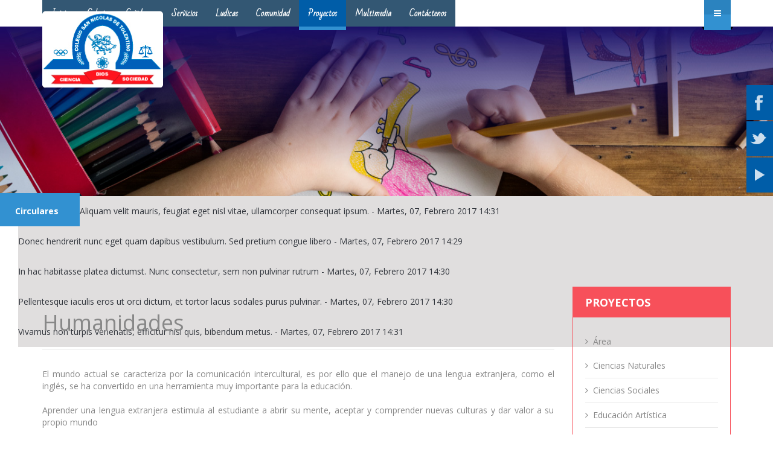

--- FILE ---
content_type: text/html; charset=utf-8
request_url: https://colegiosannico.edu.co/index.php/proyectos/area/humanidades
body_size: 10517
content:
<!DOCTYPE html>
<html prefix="og: http://ogp.me/ns#" xmlns="http://www.w3.org/1999/xhtml" xml:lang="es-co" lang="es-co" dir="ltr">
<head>
    <meta http-equiv="X-UA-Compatible" content="IE=edge">
    <meta name="viewport" content="width=device-width, initial-scale=1">
    
    <base href="https://colegiosannico.edu.co/index.php/proyectos/area/humanidades" />
	<meta http-equiv="content-type" content="text/html; charset=utf-8" />
	<meta name="author" content="Andres Herrera" />
	<meta name="generator" content="Joomla! - Open Source Content Management" />
	<title>Colegio San Nicolas de Tolentino - Humanidades</title>
	<link href="/images/logo1.png" rel="shortcut icon" type="image/vnd.microsoft.icon" />
	<link href="https://colegiosannico.edu.co/index.php/component/search/?Itemid=916&amp;format=opensearch" rel="search" title="Buscar Colegio San Nicolas de Tolentino" type="application/opensearchdescription+xml" />
	<link href="/media/k2/assets/css/k2.fonts.css?v2.7.1" rel="stylesheet" type="text/css" />
	<link href="/components/com_k2/css/k2.css?v2.7.1" rel="stylesheet" type="text/css" />
	<link href="/cache/widgetkit/widgetkit-6523c882.css" rel="stylesheet" type="text/css" />
	<link href="//fonts.googleapis.com/css?family=Open+Sans:300,300italic,regular,italic,600,600italic,700,700italic,800,800italic&amp;subset=greek,latin" rel="stylesheet" type="text/css" />
	<link href="//fonts.googleapis.com/css?family=Bad+Script:regular&amp;subset=cyrillic" rel="stylesheet" type="text/css" />
	<link href="/templates/ultima-star/css/bootstrap.min.css" rel="stylesheet" type="text/css" />
	<link href="/templates/ultima-star/css/font-awesome.min.css" rel="stylesheet" type="text/css" />
	<link href="/templates/ultima-star/css/legacy.css" rel="stylesheet" type="text/css" />
	<link href="/templates/ultima-star/css/template.css" rel="stylesheet" type="text/css" />
	<link href="/templates/ultima-star/css/presets/preset4.css" rel="stylesheet" type="text/css" class="preset" />
	<link href="/templates/ultima-star/css/frontend-edit.css" rel="stylesheet" type="text/css" />
	<link href="https://colegiosannico.edu.co/modules/mod_ext_css_panel/css/style.css" rel="stylesheet" type="text/css" />
	<link href="/modules/mod_sp_news_highlighter/assets/css/style.css" rel="stylesheet" type="text/css" />
	<link href="/media/mod_social_slider/css/style.css" rel="stylesheet" type="text/css" />
	<style type="text/css">
#scrollToTop {
	cursor: pointer;
	font-size: 0.9em;
	position: fixed;
	text-align: center;
	z-index: 9999;
	-webkit-transition: background-color 0.2s ease-in-out;
	-moz-transition: background-color 0.2s ease-in-out;
	-ms-transition: background-color 0.2s ease-in-out;
	-o-transition: background-color 0.2s ease-in-out;
	transition: background-color 0.2s ease-in-out;

	background: #2a2a2a;
	color: #ffffff;
	border-radius: 3px;
	padding-left: 12px;
	padding-right: 12px;
	padding-top: 12px;
	padding-bottom: 12px;
	right: 20px; bottom: 20px;
}

#scrollToTop:hover {
	background: #121212;
	color: #ffffff;
}

#scrollToTop > img {
	display: block;
	margin: 0 auto;
}body{font-family:Open Sans, sans-serif; font-size:14px; font-weight:normal; }h1{font-family:Open Sans, sans-serif; font-weight:normal; }h2{font-family:Open Sans, sans-serif; font-weight:300; }h3{font-family:Open Sans, sans-serif; font-weight:300; }h4{font-family:Open Sans, sans-serif; font-weight:300; }h5{font-family:Open Sans, sans-serif; font-weight:300; }h6{font-family:Open Sans, sans-serif; font-weight:300; }.sp-megamenu-parent{font-family:Bad Script, sans-serif; font-size:12px; font-weight:normal; }#sp-footer-pagebuilder{ padding:50px 0px; }#sp-section-7{ background-image:url("/images/fondo7.jpg");color:#f5f5f5;padding:80px 0px; }#sp-nh188 {color:#888888;background:#e0dede}.sp-nh-item{background:#e0dede}a.sp-nh-link {color:#33373e}a.sp-nh-link:hover {color:#33373e}.sp-nh-buttons,.sp-nh-item,.sp-nh-prev,.sp-nh-next {height:50px;line-height:50px}.sp-nh-prev,.sp-nh-next{background-image: url(/modules/mod_sp_news_highlighter/assets/images/style3.png)}ul#jj_sl_navigation li a {background-color:#005da8;text-align:right;color:#ffffff !important;}ul#jj_sl_navigation .custom1 a:hover{
				background-color: #000000;
			   }
			   ul#jj_sl_navigation .custom2 a:hover{
				background-color: #000000;
			   }
			   ul#jj_sl_navigation .custom3 a:hover{
				background-color: #000000;
			   }
			   ul#jj_sl_navigation .custom4 a:hover{
				background-color: #000000;
			   }
			   ul#jj_sl_navigation .custom5 a:hover{
				background-color: #000000;
			   }ul#jj_sl_navigation { right:0px;top:140px;}ul#jj_sl_navigation li:hover { right: 0px;}ul#jj_sl_navigation li a { padding: 11px 10px 11px 0px;}ul#jj_sl_navigation .facebook a {
                                background-position: 4px 50%;
                                background-image: url(https://colegiosannico.edu.co/media/mod_social_slider/icons/facebook-white.png);
                         }ul#jj_sl_navigation .twitter a {
                                background-position: 4px 50%;
                                background-image: url(https://colegiosannico.edu.co/media/mod_social_slider/icons/twitter-white.png);
                         }ul#jj_sl_navigation .google a {
                                background-position: 4px 50%;
                                background-image: url(https://colegiosannico.edu.co/media/mod_social_slider/icons/google-white.png);
                         }ul#jj_sl_navigation .myspace a {
                                background-position: 4px 50%;
                                background-image: url(https://colegiosannico.edu.co/media/mod_social_slider/icons/myspace-white.png);
                         }ul#jj_sl_navigation .youtube a {
                                background-position: 4px 50%;
                                background-image: url(https://colegiosannico.edu.co/media/mod_social_slider/icons/youtube-white.png);
                         }ul#jj_sl_navigation .linkedin a {
                                background-position: 4px 50%;
                                background-image: url(https://colegiosannico.edu.co/media/mod_social_slider/icons/linkedin-white.png);
                         }ul#jj_sl_navigation .steam a {
                                background-position: 4px 50%;
                                background-image: url(https://colegiosannico.edu.co/media/mod_social_slider/icons/steam-white.png);
                         }ul#jj_sl_navigation .lastfm a {
                                background-position: 4px 50%;
                                background-image: url(https://colegiosannico.edu.co/media/mod_social_slider/icons/lastfm-white.png);
                         }ul#jj_sl_navigation .pinterest a {
                                background-position: 4px 50%;
                                background-image: url(https://colegiosannico.edu.co/media/mod_social_slider/icons/pinterest-white.png);
                         }ul#jj_sl_navigation .soundcloud a {
                                background-position: 4px 50%;
                                background-image: url(https://colegiosannico.edu.co/media/mod_social_slider/icons/soundcloud-white.png);
                         }ul#jj_sl_navigation .tumblr a {
                                background-position: 4px 50%;
                                background-image: url(https://colegiosannico.edu.co/media/mod_social_slider/icons/tumblr-white.png);
                         }ul#jj_sl_navigation .github a {
                                background-position: 4px 50%;
                                background-image: url(https://colegiosannico.edu.co/media/mod_social_slider/icons/github-white.png);
                         }ul#jj_sl_navigation .flickr a {
                                background-position: 4px 50%;
                                background-image: url(https://colegiosannico.edu.co/media/mod_social_slider/icons/flickr-white.png);
                         }ul#jj_sl_navigation .rss a {
                                background-position: 4px 50%;
                                background-image: url(https://colegiosannico.edu.co/media/mod_social_slider/icons/rss-white.png);
                         }ul#jj_sl_navigation .vimeo a {
                                background-position: 4px 50%;
                                background-image: url(https://colegiosannico.edu.co/media/mod_social_slider/icons/vimeo-white.png);
                         }ul#jj_sl_navigation .custom1 a {
                                background-position: 4px 50%;
                                background-image: url(https://colegiosannico.edu.co/media/mod_social_slider/icons/icon.png);
                         }ul#jj_sl_navigation .custom2 a {
                                background-position: 4px 50%;
                                background-image: url(https://colegiosannico.edu.co/media/mod_social_slider/icons/icon.png);
                         }ul#jj_sl_navigation .custom3 a {
                                background-position: 4px 50%;
                                background-image: url(https://colegiosannico.edu.co/media/mod_social_slider/icons/icon.png);
                         }ul#jj_sl_navigation .custom4 a {
                                background-position: 4px 50%;
                                background-image: url(https://colegiosannico.edu.co/media/mod_social_slider/icons/icon.png);
                         }ul#jj_sl_navigation .custom5 a {
                                background-position: 4px 50%;
                                background-image: url(https://colegiosannico.edu.co/media/mod_social_slider/icons/icon.png);
                         }ul#jj_sl_navigation li { right: -138px;position:relative;-webkit-transition: right 0.3s;-moz-transition: right 0.3s;-ms-transition: right 0.3s;-o-transition: right 0.3s;transition: right 0.3s;}
	</style>
	<script type="application/json" class="joomla-script-options new">{"csrf.token":"6ea6e65e85feda962ce6dbbc93b48c9e","system.paths":{"root":"","base":""},"system.keepalive":{"interval":840000,"uri":"\/index.php\/component\/ajax\/?format=json"}}</script>
	<script src="/media/jui/js/jquery.min.js?0c54bccde2eed0758248f6cda87b281f" type="text/javascript"></script>
	<script src="/media/jui/js/jquery-noconflict.js?0c54bccde2eed0758248f6cda87b281f" type="text/javascript"></script>
	<script src="/media/jui/js/jquery-migrate.min.js?0c54bccde2eed0758248f6cda87b281f" type="text/javascript"></script>
	<script src="/media/k2/assets/js/k2.frontend.js?v2.7.1&amp;sitepath=/" type="text/javascript"></script>
	<script src="/media/plg_system_sl_scrolltotop/js/scrolltotop_jq.js" type="text/javascript"></script>
	<script src="/media/system/js/caption.js?0c54bccde2eed0758248f6cda87b281f" type="text/javascript"></script>
	<script src="/cache/widgetkit/widgetkit-7f79cc52.js" type="text/javascript"></script>
	<script src="/templates/ultima-star/js/bootstrap.min.js" type="text/javascript"></script>
	<script src="/templates/ultima-star/js/jquery.sticky.js" type="text/javascript"></script>
	<script src="/templates/ultima-star/js/main.js" type="text/javascript"></script>
	<script src="/templates/ultima-star/js/sppagebuilder.js" type="text/javascript"></script>
	<script src="/templates/ultima-star/js/frontend-edit.js" type="text/javascript"></script>
	<script src="/media/system/js/core.js?0c54bccde2eed0758248f6cda87b281f" type="text/javascript"></script>
	<!--[if lt IE 9]><script src="/media/system/js/polyfill.event.js?0c54bccde2eed0758248f6cda87b281f" type="text/javascript"></script><![endif]-->
	<script src="/media/system/js/keepalive.js?0c54bccde2eed0758248f6cda87b281f" type="text/javascript"></script>
	<script src="/modules/mod_imgscrawler/crawler.js" type="text/javascript"></script>
	<script src="/modules/mod_sp_news_highlighter/assets/js/sp_highlighter.js" type="text/javascript"></script>
	<script type="text/javascript">
jQuery(document).ready(function() {
	jQuery(document.body).SLScrollToTop({
		'image':		'',
		'text':			'Top',
		'title':		'',
		'className':	'scrollToTop',
		'duration':		500
	});
});jQuery(window).on('load',  function() {
				new JCaption('img.caption');
			});jQuery(function($){ $(".hasTooltip").tooltip({"html": true,"container": "body"}); });function addLoadEvent(func){if(typeof window.addEvent=='function'){window.addEvent('load',function(){func()});}else if(typeof window.onload!='function'){window.onload=func;}else{var oldonload=window.onload;window.onload=function(){if(oldonload){oldonload();}func();}}}addLoadEvent(function(){marqueeInit({uniqueid: 'myimgscrawler-1',style:{'width':'100%','height':'110px'},inc:1,mouse:'pause',direction:'left',valign:'top',moveatleast:1,neutral:50,savedirection:true});});
	</script>
	<style type="text/css">
#ext_slideout_id1 { 
	right: 0;
	top: 390px;
}
#ext_slideout_inner_id1 {
	width: 242px;
	height: 140px;
	right: -294px;
	top: 380px;
}
#ext_slideout_id1:hover {
	right: 292px;
}
#ext_slideout_id1:hover #ext_slideout_inner_id1 {
	right: 0;
}
</style>

   
   <link href="/components/com_sppagebuilder/assets/css/animate.min.css" rel="stylesheet" type="text/css" />
    
</head>
<body class="site com-content view-article no-layout no-task itemid-916 es-co ltr  sticky-header layout-fluid header_opacity_yes" >
    <div class="body-innerwrapper dark_header ">
        <section id="sp-top-bar"><div class="container"><div class="row"><div id="sp-top1" class="col-sm-12 col-md-12"><div class="sp-column "><div class="sp-module "><div class="sp-module-content">

<div class="custom"  >
	<p style="margin: 2px 0; font-size: 13px;"><span style="color: #ffffff;">Welcome To Ultima-Star Joomla Tempalate ...</span></p></div>
</div></div></div></div></div></div></section><header id="sp-header"><div class="container"><div class="row"><div id="sp-logo" class="col-xs-8 col-sm-5 col-md-5"><div class="sp-column "><a class="logo" href="/"><h1><img class="sp-default-logo hidden-xs" src="/images/logo1.png" alt="Colegio San Nicolas de Tolentino"><img class="sp-retina-logo hidden-xs" src="/images/logo1.png" alt="Colegio San Nicolas de Tolentino" width="200" height="127"><img class="sp-default-logo visible-xs" src="/images/logo1.png" alt="Colegio San Nicolas de Tolentino"></h1></a></div></div><div id="sp-header-right" class="col-xs-6 col-sm-6 col-md-7"><div class="sp-column "><div class="sp-module "><div class="sp-module-content"><ul id="jj_sl_navigation"><li class="facebook"><a href="https://www.facebook.com/people/Nicolas-DE-Tolentino/100007932917460" target="_blank">Follow via Facebook</a></li><li class="twitter"><a href="https://twitter.com/colegiosannico" target="_blank">Follow via Twitter</a></li><li class="youtube"><a href="https://www.youtube.com/user/nicotolentino1" target="_blank">Follow via Youtube</a></li></ul></div></div></div></div></div></div></header><section id="sp-menu-bottom"><div class="container"><div class="row"><div id="sp-menu" class="col-sm-12 col-md-12"><div class="sp-column ">			<div class='sp-megamenu-wrapper'>
				<a id="offcanvas-toggler" href="#"><span><i class="fa fa-bars"></i></span></a>
				<ul class="sp-megamenu-parent menu-fade hidden-xs"><li class="sp-menu-item"><a  href="/index.php" ><span>Inicio</span></a></li><li class="sp-menu-item sp-has-child"><a  href="#" ><span>Colegio</span></a><div class="sp-dropdown sp-dropdown-main sp-menu-right" style="width: 200px;"><div class="sp-dropdown-inner"><ul class="sp-dropdown-items"><li class="sp-menu-item"><a  href="/index.php/colegio/mision" ><span>Misión</span></a></li><li class="sp-menu-item"><a  href="/index.php/colegio/vision" ><span>Visión</span></a></li><li class="sp-menu-item"><a  href="/index.php/colegio/bandera" ><span>Bandera</span></a></li><li class="sp-menu-item"><a  href="/index.php/colegio/historia" ><span>Historia</span></a></li><li class="sp-menu-item sp-has-child"><a  href="#" ><span>Gestión de Calidad</span></a><div class="sp-dropdown sp-dropdown-sub sp-menu-right" style="width: 200px;"><div class="sp-dropdown-inner"><ul class="sp-dropdown-items"><li class="sp-menu-item"><a  href="/index.php/colegio/gestion-de-calidad/politicas-de-calidad" ><span>Políticas de Calidad</span></a></li><li class="sp-menu-item"><a  href="/index.php/colegio/gestion-de-calidad/objetivos-de-calidad" ><span>Objetivos de Calidad</span></a></li><li class="sp-menu-item"><a  href="/index.php/colegio/gestion-de-calidad/mapa-de-procesos" ><span>Mapa de Procesos</span></a></li></ul></div></div></li><li class="sp-menu-item sp-has-child"><a  href="#" ><span>Egresados</span></a><div class="sp-dropdown sp-dropdown-sub sp-menu-right" style="width: 200px;"><div class="sp-dropdown-inner"><ul class="sp-dropdown-items"><li class="sp-menu-item"><a  href="#" ><span>Promociones</span></a></li></ul></div></div></li><li class="sp-menu-item"><a  href="/index.php/colegio/sistema-de-evaluacion-snt" ><span>Sistema de Evaluación SNT</span></a></li><li class="sp-menu-item"><a  href="https://www.colegiosannico.edu.co/images/2021/PACTO-DE-CONVIVENCIA-2022.pdf" target="_blank" ><span>Pacto de Convivencia</span></a></li><li class="sp-menu-item"><a  href="http://www.colegiosannico.edu.co/modelo-pedagogico.pdf" target="_blank" ><span>Modelo Pedagógico</span></a></li></ul></div></div></li><li class="sp-menu-item sp-has-child"><a  href="#" ><span>Covid-19</span></a><div class="sp-dropdown sp-dropdown-main sp-menu-right" style="width: 200px;"><div class="sp-dropdown-inner"><ul class="sp-dropdown-items"><li class="sp-menu-item sp-has-child"><a  href="http://www.colegiosannico.edu.co/images/2020/lineamientos.pdf" target="_blank" ><span>Marco Normativo</span></a><div class="sp-dropdown sp-dropdown-sub sp-menu-right" style="width: 200px;"><div class="sp-dropdown-inner"><ul class="sp-dropdown-items"><li class="sp-menu-item"><a  href="http://www.colegiosannico.edu.co/images/2020/lineamientos.pdf" ><span>Lineamientos para la modalidad de alternancia</span></a></li><li class="sp-menu-item sp-has-child"><a  href="/" ><span>Anexos</span></a><div class="sp-dropdown sp-dropdown-sub sp-menu-right" style="width: 200px;"><div class="sp-dropdown-inner"><ul class="sp-dropdown-items"><li class="sp-menu-item"><a  href="http://www.colegiosannico.edu.co/images/2020/anexo1.pdf" ><span>Anexo 1</span></a></li><li class="sp-menu-item"><a  href="http://www.colegiosannico.edu.co/images/2020/anexo2.pdf" ><span>Anexo 2</span></a></li><li class="sp-menu-item"><a  href="http://www.colegiosannico.edu.co/images/2020/anexo3.pdf" ><span>Anexo 3</span></a></li><li class="sp-menu-item"><a  href="http://www.colegiosannico.edu.co/images/2020/anexo4.pdf" ><span>Anexo 4</span></a></li><li class="sp-menu-item"><a  href="http://www.colegiosannico.edu.co/images/2020/anexo5.pdf" ><span>Anexo 5</span></a></li><li class="sp-menu-item"><a  href="http://www.colegiosannico.edu.co/images/2020/anexo6.pdf" ><span>Anexo 6</span></a></li><li class="sp-menu-item"><a  href="http://www.colegiosannico.edu.co/images/2020/anexo7.pdf" ><span>Anexo 7</span></a></li><li class="sp-menu-item"><a  href="http://www.colegiosannico.edu.co/images/2020/anexo8.pdf" ><span>Anexo 8</span></a></li><li class="sp-menu-item"><a  href="http://www.colegiosannico.edu.co/images/2020/anexo9.pdf" ><span>Anexo 9</span></a></li><li class="sp-menu-item"><a  href="http://www.colegiosannico.edu.co/images/2020/anexo10.pdf" ><span>Anexo 10</span></a></li><li class="sp-menu-item"><a  href="http://www.colegiosannico.edu.co/images/2020/anexo11.pdf" ><span>Anexo 11</span></a></li><li class="sp-menu-item"><a  href="http://www.colegiosannico.edu.co/images/2020/anexo12.pdf" ><span>Anexo 12</span></a></li></ul></div></div></li></ul></div></div></li><li class="sp-menu-item"><a  href="/" ><span>Capacitate con nosotros</span></a></li><li class="sp-menu-item sp-has-child"><a  href="/" ><span>Protocolos y documentos a diligenciar</span></a><div class="sp-dropdown sp-dropdown-sub sp-menu-right" style="width: 200px;"><div class="sp-dropdown-inner"><ul class="sp-dropdown-items"><li class="sp-menu-item"><a  href="http://www.colegiosannico.edu.co/images//2020/protocolo2.pdf" ><span>Protocolo de bioseguridad</span></a></li><li class="sp-menu-item"><a  href="http://colegiosannico.edu.co/images/2021/CONSENTIMIENTO2021.pdf" target="_blank" ><span>formato de consentimiento para el retorno a la presencialidad</span></a></li><li class="sp-menu-item"><a  href="https://forms.gle/uGhwNcqAjY6eLA6A6" target="_blank" ><span>Formulario de Autodiagnóstico para ingreso a la institución</span></a></li></ul></div></div></li><li class="sp-menu-item"><a  href="http://www.colegiosannico.edu.co/images/2020/mitosyverdades.pdf" ><span>Verdades y mitos del covid</span></a></li></ul></div></div></li><li class="sp-menu-item sp-has-child"><a  href="/index.php/servicios" ><span>Servicios</span></a><div class="sp-dropdown sp-dropdown-main sp-menu-right" style="width: 200px;"><div class="sp-dropdown-inner"><ul class="sp-dropdown-items"><li class="sp-menu-item sp-has-child"><a  href="#" ><span>Formatos Institucionales</span></a><div class="sp-dropdown sp-dropdown-sub sp-menu-right" style="width: 200px;"><div class="sp-dropdown-inner"><ul class="sp-dropdown-items"><li class="sp-menu-item"><a  href="/images/GA-SA-FR-02-FORMATO-DOCENTE-PARA--ATENCION--A-PADRES-Y-O-ACUDIENTES.pdf" target="_blank" ><span>Atención a Padres por Docentes</span></a></li><li class="sp-menu-item"><a  href="/images/GA-SA-FR-04-FORMATO-COORDINACION-PARA--ATENCION--A-PADRES-Y-O-ACUDIENTES.pdf" target="_blank" ><span>Atención a Padres por Coordinación</span></a></li><li class="sp-menu-item"><a  href="/images/GA-SA-FR-10-CAMBIO-DE-NOTAS-EN-PLATAFORMA-Y-BOLETIN-ESCOLAR.pdf" target="_blank" ><span>Cambio de Notas en la Plataforma</span></a></li><li class="sp-menu-item"><a  href="/images/	GC---PC---FR---13-SUGERENCIAS-PETICIONES-QUEJAS-O-RECLAMOS.pdf" target="_blank" ><span>Sugerencias, Peticiones, Quejas o Reclamos </span></a></li></ul></div></div></li><li class="sp-menu-item"><a  href="/index.php/servicios/almuerzo-asesoria-de-tareas" ><span>Almuerzo &amp; Asesoría de Tareas</span></a></li><li class="sp-menu-item"><a  href="/index.php/servicios/enfermera-escolar" ><span>Enfermera Escolar</span></a></li><li class="sp-menu-item"><a  href="/index.php/servicios/psicologia" ><span>Psicologia</span></a></li><li class="sp-menu-item"><a  href="/index.php/servicios/orientacion-docente" ><span>Orientación Docente</span></a></li><li class="sp-menu-item"><a  href="/index.php/servicios/parroquia" ><span>Parroquia</span></a></li></ul></div></div></li><li class="sp-menu-item sp-has-child"><a  href="/index.php/ludicas" ><span>Ludicas</span></a><div class="sp-dropdown sp-dropdown-main sp-menu-right" style="width: 200px;"><div class="sp-dropdown-inner"><ul class="sp-dropdown-items"><li class="sp-menu-item"><a  href="/index.php/ludicas/banda-marcial" ><span>Banda Marcial</span></a></li><li class="sp-menu-item"><a  href="/index.php/ludicas/porras" ><span>Porras</span></a></li><li class="sp-menu-item"><a  href="/index.php/ludicas/tuna" ><span>Tuna</span></a></li><li class="sp-menu-item"><a  href="/index.php/ludicas/escuela-de-futbol" ><span>Escuela de Futbol</span></a></li><li class="sp-menu-item"><a  href="/index.php/ludicas/danzas" ><span>Danzas</span></a></li><li class="sp-menu-item"><a  href="/index.php/ludicas/club-de-ingles" ><span>Club de Ingles</span></a></li><li class="sp-menu-item"><a  href="/index.php/ludicas/club-de-matematicas" ><span>Club de Matemáticas</span></a></li><li class="sp-menu-item"><a  href="/index.php/ludicas/club-de-frances" ><span>Club de Francés</span></a></li></ul></div></div></li><li class="sp-menu-item sp-has-child"><a  href="#" ><span>Comunidad</span></a><div class="sp-dropdown sp-dropdown-main sp-menu-right" style="width: 200px;"><div class="sp-dropdown-inner"><ul class="sp-dropdown-items"><li class="sp-menu-item sp-has-child"><a  href="#" ><span>Gobierno Escolar</span></a><div class="sp-dropdown sp-dropdown-sub sp-menu-right" style="width: 200px;"><div class="sp-dropdown-inner"><ul class="sp-dropdown-items"><li class="sp-menu-item sp-has-child"><a  href="/" ><span>Rector</span></a><div class="sp-dropdown sp-dropdown-sub sp-menu-right" style="width: 200px;"><div class="sp-dropdown-inner"><ul class="sp-dropdown-items"><li class="sp-menu-item"><a  href="#" ><span>Comunicados Mensuales</span></a></li><li class="sp-menu-item"><a  href="/" ><span>Resoluciones Rectorales</span></a></li></ul></div></div></li><li class="sp-menu-item sp-has-child"><a  href="/index.php/comunidad/gobierno-escolar/consejo-directivo" ><span>Consejo Directivo</span></a><div class="sp-dropdown sp-dropdown-sub sp-menu-right" style="width: 200px;"><div class="sp-dropdown-inner"><ul class="sp-dropdown-items"><li class="sp-menu-item"><a  href="/index.php/comunidad/gobierno-escolar/consejo-directivo/actas-consejo-directivo" ><span>Actas Consejo Directivo</span></a></li><li class="sp-menu-item"><a  href="/index.php/comunidad/gobierno-escolar/consejo-directivo/integrantes-consejo-directivo" ><span>Integrantes Consejo Directivo</span></a></li><li class="sp-menu-item"><a  href="/index.php/comunidad/gobierno-escolar/consejo-directivo/funciones-consejo-directivo" ><span>Funciones Consejo Directivo</span></a></li></ul></div></div></li><li class="sp-menu-item sp-has-child"><a  href="#" ><span>Consejo Académico</span></a><div class="sp-dropdown sp-dropdown-sub sp-menu-right" style="width: 200px;"><div class="sp-dropdown-inner"><ul class="sp-dropdown-items"><li class="sp-menu-item"><a  href="/index.php/comunidad/gobierno-escolar/consejo-academico/actas-consejo-academico" ><span>Actas Consejo Académico</span></a></li><li class="sp-menu-item"><a  href="#" ><span>Integrantes Consejo Académico</span></a></li><li class="sp-menu-item"><a  href="#" ><span>Funciones Consejo Académico</span></a></li></ul></div></div></li></ul></div></div></li><li class="sp-menu-item sp-has-child"><a  href="#" ><span>Consejo de Padres</span></a><div class="sp-dropdown sp-dropdown-sub sp-menu-right" style="width: 200px;"><div class="sp-dropdown-inner"><ul class="sp-dropdown-items"><li class="sp-menu-item"><a  href="/" ><span>Actas Consejo de Padres</span></a></li><li class="sp-menu-item"><a  href="#" ><span>Integrantes Consejo de Padres</span></a></li><li class="sp-menu-item"><a  href="/" ><span>Funciones Consejo de Padres</span></a></li></ul></div></div></li><li class="sp-menu-item sp-has-child"><a  href="#" ><span>Personero</span></a><div class="sp-dropdown sp-dropdown-sub sp-menu-right" style="width: 200px;"><div class="sp-dropdown-inner"><ul class="sp-dropdown-items"><li class="sp-menu-item"><a  href="/index.php/comunidad/personero/personero" ><span>Personero</span></a></li></ul></div></div></li><li class="sp-menu-item sp-has-child"><a  href="/index.php/comunidad/asopadres-tolentinos" ><span>Asopadres Tolentinos</span></a><div class="sp-dropdown sp-dropdown-sub sp-menu-right" style="width: 200px;"><div class="sp-dropdown-inner"><ul class="sp-dropdown-items"><li class="sp-menu-item"><a  href="/index.php/comunidad/asopadres-tolentinos/estatutos" ><span>Estatutos</span></a></li></ul></div></div></li><li class="sp-menu-item sp-has-child"><a  href="/index.php/comunidad/boton-dorado" ><span>Boton Dorado</span></a><div class="sp-dropdown sp-dropdown-sub sp-menu-right" style="width: 200px;"><div class="sp-dropdown-inner"><ul class="sp-dropdown-items"><li class="sp-menu-item sp-has-child"><a  href="/" ><span>Historico</span></a><div class="sp-dropdown sp-dropdown-sub sp-menu-right" style="width: 200px;"><div class="sp-dropdown-inner"><ul class="sp-dropdown-items"><li class="sp-menu-item"><a  href="/index.php/comunidad/boton-dorado/historico/boton-dorado-2012-2013" ><span>Botón Dorado 2012-2013</span></a></li><li class="sp-menu-item"><a  href="/index.php/comunidad/boton-dorado/historico/boton-dorado-2013-2014" ><span>Botón Dorado 2013-2014</span></a></li><li class="sp-menu-item"><a  href="/index.php/comunidad/boton-dorado/historico/boton-dorado-2014-2015" ><span>Botón Dorado 2014-2015</span></a></li><li class="sp-menu-item"><a  href="/index.php/comunidad/boton-dorado/historico/boton-dorado-2015-2016" ><span>Botón Dorado 2015-2016</span></a></li></ul></div></div></li></ul></div></div></li></ul></div></div></li><li class="sp-menu-item sp-has-child active"><a  href="#" ><span>Proyectos</span></a><div class="sp-dropdown sp-dropdown-main sp-menu-right" style="width: 200px;"><div class="sp-dropdown-inner"><ul class="sp-dropdown-items"><li class="sp-menu-item sp-has-child active"><a  href="#" ><span>Área</span></a><div class="sp-dropdown sp-dropdown-sub sp-menu-right" style="width: 200px;"><div class="sp-dropdown-inner"><ul class="sp-dropdown-items"><li class="sp-menu-item"><a  href="/index.php/proyectos/area/ciencias-naturales" ><span>Ciencias Naturales</span></a></li><li class="sp-menu-item"><a  href="/index.php/proyectos/area/ciencias-sociales" ><span>Ciencias Sociales</span></a></li><li class="sp-menu-item"><a  href="/index.php/proyectos/area/educacion-artistica" ><span>Educación Artística</span></a></li><li class="sp-menu-item"><a  href="/index.php/proyectos/area/educacion-fisica" ><span>Educación Física</span></a></li><li class="sp-menu-item"><a  href="/index.php/proyectos/area/etica-valores-y-religion" ><span>Etica Valores y Religión</span></a></li><li class="sp-menu-item current-item active"><a  href="/index.php/proyectos/area/humanidades" ><span>Humanidades</span></a></li><li class="sp-menu-item"><a  href="/index.php/proyectos/area/musica" ><span>Musica</span></a></li><li class="sp-menu-item"><a  href="/index.php/proyectos/area/preescolar" ><span>Preescolar</span></a></li><li class="sp-menu-item"><a  href="/index.php/proyectos/area/tecnologia-e-informatica" ><span>Tecnología e Informática</span></a></li></ul></div></div></li><li class="sp-menu-item sp-has-child"><a  href="#" ><span>Transversales</span></a><div class="sp-dropdown sp-dropdown-sub sp-menu-right" style="width: 200px;"><div class="sp-dropdown-inner"><ul class="sp-dropdown-items"><li class="sp-menu-item"><a  href="/index.php/proyectos/transversales/proyecto-de-etica-y-valores" ><span>Proyecto de Etica y Valores</span></a></li><li class="sp-menu-item"><a  href="/index.php/proyectos/transversales/prae-ambiental" ><span>PRAE (Ambiental)</span></a></li><li class="sp-menu-item"><a  href="/index.php/proyectos/transversales/democracia" ><span>Democracia</span></a></li><li class="sp-menu-item"><a  href="/index.php/proyectos/transversales/lecto-escritor" ><span>Lecto-Escritor</span></a></li><li class="sp-menu-item"><a  href="/index.php/proyectos/transversales/tiempo-libre" ><span>Tiempo Libre</span></a></li><li class="sp-menu-item"><a  href="/index.php/proyectos/transversales/prevencion-de-desastres" ><span>Prevención de Desastres</span></a></li><li class="sp-menu-item"><a  href="/index.php/proyectos/transversales/educacion-sexual" ><span>Educación Sexual</span></a></li></ul></div></div></li><li class="sp-menu-item"><a  href="/index.php/proyectos/investigacion" ><span>Investigación</span></a></li></ul></div></div></li><li class="sp-menu-item sp-has-child"><a  href="#" ><span>Multimedia</span></a><div class="sp-dropdown sp-dropdown-main sp-menu-right" style="width: 200px;"><div class="sp-dropdown-inner"><ul class="sp-dropdown-items"><li class="sp-menu-item"><a  href="https://accounts.google.com/AccountChooser?hd=colegiosannico.edu.co&amp;continue=https%3A%2F%2Fmail.google.com%2Fmail%2F&amp;hl=es&amp;service=mail&amp;ss=1&amp;ltmpl=default" target="_blank" ><span>Correo Institucional</span></a></li><li class="sp-menu-item"><a  href="https://www.youtube.com/user/nicotolentino1" target="_blank" ><span>Canal Youtube</span></a></li><li class="sp-menu-item"><a  href="/index.php/multimedia/galeria-de-fotos" ><span>Galeria de Fotos</span></a></li></ul></div></div></li><li class="sp-menu-item sp-has-child"><a  href="/index.php/contactenos" ><span>Contáctenos</span></a><div class="sp-dropdown sp-dropdown-main sp-menu-right" style="width: 200px;"><div class="sp-dropdown-inner"><ul class="sp-dropdown-items"><li class="sp-menu-item sp-has-child"><a  href="/index.php/contactenos/docentes" ><span>Docentes</span></a><div class="sp-dropdown sp-dropdown-sub sp-menu-right" style="width: 200px;"><div class="sp-dropdown-inner"><ul class="sp-dropdown-items"><li class="sp-menu-item"><a  href="/index.php/contactenos/docentes/horarios-de-atencion" ><span>Horarios de Atención</span></a></li></ul></div></div></li><li class="sp-menu-item"><a  href="/index.php/contactenos/administrativo" ><span>Administrativo</span></a></li></ul></div></div></li></ul>			</div>
		</div></div></div></div></section><section id="sp-page-title"><div class="row"><div id="sp-title" class="col-sm-12 col-md-12"><div class="sp-column "><div class="sp-module "><div class="sp-module-content">

<div class="custom"  >
	<p><img style="margin: 0px 0px -30px 0px;" src="/images/headers/h03.jpg" width="1366" height="300" /></p></div>
</div></div><div class="sp-module "><div class="sp-module-content"><script type="text/javascript">
	jQuery(function($) {
		$('#sp-nh188').spNewsHighlighter({
			'interval': 5000,
            'fxduration': 1000,
            'animation': "slide-vertical"
		});
	});
</script>

<div id="sp-nh188" class="sp_news_higlighter">
	<div class="sp-nh-buttons-wrap">
    <div class="sp-nh-buttons">
		<span class="sp-nh-text">Circulares</span>
					<div id="sp-nh-prev188" class="sp-nh-prev"></div>
			<div id="sp-nh-next188" class="sp-nh-next"></div>
			</div>	
    </div>	
	<div id="sp-nh-items188" class="sp-nh-item">
					<div class="sp-nh-item">
				<a class="sp-nh-link" href="/index.php/component/k2/item/25-aliquam-velit-mauri"><span class="sp-nh-title">Aliquam velit mauris, feugiat eget nisl vitae, ullamcorper consequat ipsum.</span> - <span class="sp-nh-date">Martes, 07, Febrero 2017 14:31</span></a>	
			</div>
					<div class="sp-nh-item">
				<a class="sp-nh-link" href="/index.php/component/k2/item/22-donec-hendrerit"><span class="sp-nh-title">Donec hendrerit nunc eget quam dapibus vestibulum. Sed pretium congue libero</span> - <span class="sp-nh-date">Martes, 07, Febrero 2017 14:29</span></a>	
			</div>
					<div class="sp-nh-item">
				<a class="sp-nh-link" href="/index.php/component/k2/item/24-in-hac-habitass"><span class="sp-nh-title">In hac habitasse platea dictumst. Nunc consectetur, sem non pulvinar rutrum</span> - <span class="sp-nh-date">Martes, 07, Febrero 2017 14:30</span></a>	
			</div>
					<div class="sp-nh-item">
				<a class="sp-nh-link" href="/index.php/component/k2/item/23-pellentesque-iaculis"><span class="sp-nh-title">Pellentesque iaculis eros ut orci dictum, et tortor lacus sodales purus pulvinar.</span> - <span class="sp-nh-date">Martes, 07, Febrero 2017 14:30</span></a>	
			</div>
					<div class="sp-nh-item">
				<a class="sp-nh-link" href="/index.php/component/k2/item/26-vivamus-non-turpi"><span class="sp-nh-title">Vivamus non turpis venenatis, efficitur nisl quis, bibendum metus.</span> - <span class="sp-nh-date">Martes, 07, Febrero 2017 14:31</span></a>	
			</div>
			</div>
	<div style="clear:both"></div>	
</div></div></div></div></div></div></section><section id="sp-main-body"><div class="container"><div class="row"><div id="sp-component" class="col-sm-9 col-md-9"><div class="sp-column "><div id="system-message-container">
	</div>
<article class="item item-page" itemscope itemtype="http://schema.org/Article">
	<meta itemprop="inLanguage" content="es-CO" />
		<div class="page-header">
		<h1> Humanidades </h1>
	</div>
	
	

	<div class="entry-header">
		
				
			</div>

				
		
				
	
			<div itemprop="articleBody">
		<p style="text-align: justify;">El mundo actual se caracteriza por la comunicación intercultural, es por ello que el manejo de una lengua extranjera, como el inglés, se ha convertido en una herramienta muy importante para la educación.<br /><br />Aprender una lengua extranjera estimula al estudiante a abrir su mente, aceptar y comprender nuevas culturas y dar valor a su propio mundo<br /><br />Es por ello que <strong>El Colegio San Nico</strong>. implementa diferentes estrategias para la enseñanza del Ingles, tales como: comprension del idioma no solo verbal sino simbolico, uso de herramientas como el Karaoke, sala de internet, virtualidad, desarrollo de proyectos significativos en el aula alrededor del idioma extranjero, y todo ello permitiendo al estudiante desarrollar sus habilidades comunicativas como herramienta útil para su formación personal y profesional.<br /><br /><strong>Autora: Luz Helena Carreño</strong></p> 	</div>

	
	
				
	
	
							
</article>
</div></div><div id="sp-right" class="col-sm-3 col-md-3"><div class="sp-column class2"><div class="sp-module "><h3 class="sp-module-title">Proyectos</h3><div class="sp-module-content"><ul class="nav menu">
<li class="item-1018 deeper parent"><a href="#" >Área</a><ul class="nav-child unstyled small"><li class="item-1019"><a href="/index.php/area/ciencias-naturales" >Ciencias Naturales</a></li><li class="item-1020"><a href="/index.php/area/ciencias-sociales" >Ciencias Sociales</a></li><li class="item-1021"><a href="/index.php/area/educacion-artistica" >Educación Artística</a></li><li class="item-1022"><a href="/index.php/area/educacion-fisica" >Educación Física</a></li><li class="item-1023"><a href="/index.php/area/etica-valores-y-religion" >Etica Valores y Religión</a></li><li class="item-1024"><a href="/index.php/area/humanidades" >Humanidades</a></li><li class="item-1025"><a href="/index.php/area/musica" >Musica</a></li><li class="item-1026"><a href="/index.php/area/preescolar" >Preescolar</a></li><li class="item-1027"><a href="/index.php/area/tecnologia-e-informatica" >Tecnología e Informática</a></li></ul></li><li class="item-1028 deeper parent"><a href="#" >Transversales</a><ul class="nav-child unstyled small"><li class="item-1029"><a href="/index.php/transversales/proyecto-de-etica-y-valores" >Proyecto de Etica y Valores</a></li><li class="item-1030"><a href="/index.php/transversales/prae-ambiental" >PRAE (Ambiental)</a></li><li class="item-1031"><a href="/index.php/transversales/democracia" >Democracia</a></li><li class="item-1032"><a href="/index.php/transversales/lecto-escritor" >Lecto-Escritor</a></li><li class="item-1033"><a href="/index.php/transversales/tiempo-libre" >Tiempo Libre</a></li><li class="item-1034"><a href="/index.php/transversales/prevencion-de-desastres" >Prevención de Desastres</a></li><li class="item-1035"><a href="/index.php/transversales/educacion-sexual" >Educación Sexual</a></li></ul></li><li class="item-1036"><a href="/index.php/investigacion" >Investigación</a></li></ul>
</div></div></div></div></div></div></section><section id="sp-footer-pagebuilder"><div class="container"><div class="row"><div id="sp-footer-pagebuilder-module" class="col-sm-12 col-md-12"><div class="sp-column "><div class="sp-module "><div class="sp-module-content">
<div class="ic_marquee" id="myimgscrawler-1">
	<a href="http://www.eduteka.org/" ><img src="/images/logos/logos-01.png" alt="" style="margin-right:6px" /></a><a href="http://www.colombiaaprende.edu.co/html/home/1592/w3-channel.html" ><img src="/images/logos/logos-02.png" alt="" style="margin-right:6px" /></a><a href="http://www.educacionbogota.edu.co/es/" ><img src="/images/logos/logos-03.png" alt="" style="margin-right:6px" /></a><a href="http://www.eltiempo.com/" ><img src="/images/logos/logos-04.png" alt="" style="margin-right:6px" /></a><a href="http://www.biblored.gov.co/" ><img src="/images/logos/logos-05.png" alt="" style="margin-right:6px" /></a><a href="http://www.eduteka.org/" ><img src="/images/logos/logos-01.png" alt="" style="margin-right:6px" /></a><a href="http://www.colombiaaprende.edu.co/html/home/1592/w3-channel.html" ><img src="/images/logos/logos-02.png" alt="" style="margin-right:6px" /></a><a href="http://www.educacionbogota.edu.co/es/" ><img src="/images/logos/logos-03.png" alt="" style="margin-right:6px" /></a><a href="http://www.eltiempo.com/" ><img src="/images/logos/logos-04.png" alt="" style="margin-right:6px" /></a><a href="http://www.biblored.gov.co/" ><img src="/images/logos/logos-05.png" alt="" style="margin-right:6px" /></a>	
</div>
</div></div></div></div></div></div></section><section id="sp-section-7"><div class="container"><div class="row"><div id="sp-bottom1" class="col-sm-3 col-md-3"><div class="sp-column "><div class="sp-module "><h3 class="sp-module-title">Facebook</h3><div class="sp-module-content">   <div id="fb-root"></div>
      <script>
        (function(d, s, id) {
          var js, fjs = d.getElementsByTagName(s)[0];
          if (d.getElementById(id)) return;
          js = d.createElement(s); js.id = id;
          js.src = "//connect.facebook.net/en_US/sdk.js#xfbml=1&version=v2.0";
          fjs.parentNode.insertBefore(js, fjs);
        }(document, 'script', 'facebook-jssdk'));
            </script> 

<div class="joomla_sharethis">
	 <div class="fb-page"
                 data-href="https://www.facebook.com/ColegioSannico/" 
                 data-tabs="timeline" 
                 data-show-facepile="true"
                 data-small-header="true" 
                 data-adapt-container-width="true" 
                 data-show-posts="true"
                 data-hide-cover="true"
                 data-width="300"
                 appId="324225424963735"  
                 data-height="400">
                

              
            </div>
</div>
<div align="left" style="color:#024292;margin-bottom:3px;font-size:9px">
	<a target="_blank" class="external" title="www.cprcertification.com" href="https://www.cprcertification.com/">
		<span style="color:#024292;margin-bottom:3px;font-size:9px">Cprcertification.com</span>
	</a>
</div>



</div></div></div></div><div id="sp-bottom2" class="col-sm-3 col-md-3"><div class="sp-column "><div class="sp-module "><h3 class="sp-module-title">Twitter</h3><div class="sp-module-content">

<div class="custom"  >
	<a class="twitter-timeline" data-lang="es" data-width="300" data-height="400" data-dnt="true" href="https://twitter.com/colegiosannico?ref_src=twsrc%5Etfw">Tweets by colegiosannico</a> <script async src="https://platform.twitter.com/widgets.js" charset="utf-8"></script></div>
</div></div></div></div><div id="sp-bottom3" class="col-sm-3 col-md-3"><div class="sp-column "><div class="sp-module "><h3 class="sp-module-title">Horarios</h3><div class="sp-module-content">

<div class="custom"  >
	<p><strong>Secretaria y Sistematización</strong><br />Lunes a Sábado de 8:00 A.M A 12:00 M</p>
<p><strong>Coordinación Académica Convivencial</strong><br />Lunes a Viernes de 8:00 A.M A 10:00 M</p>
<p><strong>Rectoría</strong><br />Lunes de 8:00 A.M A 10:00 M</p>
<p><strong>Telefónicamente</strong><br />Lunes a Sábado de 7:00 A.M. a 3:00 P.M.<br />3123680041 – 3138842935<br />6855430 – 6825829 - 6824536</p>
<p><a href="https://portalpagos.davivienda.com/#/comercio/10401/COLEGIO%20SAN%20NICOLAS%20TOLENTINO" target="_blank" rel="noopener noreferrer"><img src="/images/pse.png" width="300" /></a></p></div>
</div></div></div></div><div id="sp-bottom4" class="col-sm-3 col-md-3"><div class="sp-column "><div class="sp-module "><h3 class="sp-module-title">Ingrese Aquí</h3><div class="sp-module-content"><form action="https://colegiosannico.edu.co/index.php/proyectos/area/humanidades" method="post" id="login-form">
		
	<div id="form-login-username" class="form-group">
					<div class="input-group">
				<span class="input-group-addon">
					<i class="icon-user hasTooltip" title="Usuario"></i>
				</span>
				<input id="modlgn-username" type="text" name="username" class="form-control" tabindex="0" size="18" placeholder="Usuario" />
			</div>
			</div>
	<div id="form-login-password" class="form-group">
		<div class="controls">
							<div class="input-group">
					<span class="input-group-addon">
						<i class="icon-lock hasTooltip" title="Clave"></i>
					</span>
					<input id="modlgn-passwd" type="password" name="password" class="form-control" tabindex="0" size="18" placeholder="Clave" />
				</div>
					</div>
	</div>
	
		<div id="form-login-remember" class="form-group">
		<div class="checkbox">
			<label for="modlgn-remember"><input id="modlgn-remember" type="checkbox" name="remember" class="inputbox" value="yes">Recordarme</label>
		</div>
	</div>
	
	<div id="form-login-submit" class="form-group">
		<button type="submit" tabindex="0" name="Submit" class="btn btn-primary">Iniciar sesión</button>
			</div>

	<ul class="form-links">
		<li>
			<a href="/index.php/component/users/?view=remind">
			¿Olvidó su usuario?</a>
		</li>
		<li>
			<a href="/index.php/component/users/?view=reset">
			¿Olvidó su clave?</a>
		</li>
	</ul>
	
	<input type="hidden" name="option" value="com_users" />
	<input type="hidden" name="task" value="user.login" />
	<input type="hidden" name="return" value="aW5kZXgucGhwP0l0ZW1pZD0xMDQx" />
	<input type="hidden" name="6ea6e65e85feda962ce6dbbc93b48c9e" value="1" />
	</form>
</div></div><div class="sp-module "><div class="sp-module-content"><div class="mod_ext_css_panel ">	
	<div id="ext_slideout_id1" class="ext_slideout">		
		<img alt="" src="/images/whatsapp-1.png">
		<div id="ext_slideout_inner_id1" class="ext_slideout_inner">
			<p><a href="https://wa.me/573123680041?text=%C2%A1Hola!%20Deseo%20informaci%C3%B3n%20de" target="_blank"><img src="/images/whatsapp-2.png" alt="" /></a></p>
<p>&nbsp;</p>		</div>
	</div>	
	<div style="clear:both;"></div>
</div><div style='display:none'><div><p>Developed in conjunction with <a href='http://www.ext-joom.com/en/' title='Extensions for Joomla' target='_blank'>Ext-Joom.com</a></p></div></div></div></div></div></div></div></div></section><footer id="sp-footer"><div class="container"><div class="row"><div id="sp-footer1" class="col-sm-4 col-md-4"><div class="sp-column "><span class="sp-copyright"> <p><strong>COLEGIO SAN NICOLAS DE TOLENTINO</strong><br />Carrera 94 N° 130 A - 79 Suba <br />Telefonos: 6855430 - 6825829<br />Bogotá - Colombia<br /><br /> DISEÑO WEB: Gopher Group</p></span></div></div><div id="sp-footer-address" class="col-sm-8 col-md-8"><div class="sp-column "><div class="sp-module "><div class="sp-module-content">

<div class="custom"  >
	<p><img style="float: right;" src="/images/logo1.png" alt="" /></p></div>
</div></div></div></div></div></div></footer>
        <div class="offcanvas-menu">
            <a href="#" class="close-offcanvas"><i class="fa fa-remove"></i></a>
            <div class="offcanvas-inner">
                                    <div class="sp-module "><h3 class="sp-module-title">Search</h3><div class="sp-module-content"><div class="search">
	<div class="search-icon"><i class="fa fa-search"></i></div>
    <div class="search_dropdown_main">
	<form action="/index.php/proyectos/area/humanidades" method="post">
		<input name="searchword" id="mod-search-searchword" maxlength="200"  class="inputbox search-query" type="text" size="20" placeholder="Buscar..." />		<input type="hidden" name="task" value="search" />
		<input type="hidden" name="option" value="com_search" />
		<input type="hidden" name="Itemid" value="916" />
	</form>
    </div>
</div>
</div></div><div class="sp-module "><div class="sp-module-content"><ul class="nav menu">
<li class="item-437 default"><a href="/index.php" >Inicio</a></li><li class="item-873 deeper parent"><a href="#" >Colegio</a><ul class="nav-child unstyled small"><li class="item-880"><a href="/index.php/colegio/mision" >Misión</a></li><li class="item-881"><a href="/index.php/colegio/vision" >Visión</a></li><li class="item-882"><a href="/index.php/colegio/bandera" >Bandera</a></li><li class="item-883"><a href="/index.php/colegio/historia" >Historia</a></li><li class="item-884 deeper parent"><a href="#" >Gestión de Calidad</a><ul class="nav-child unstyled small"><li class="item-885"><a href="/index.php/colegio/gestion-de-calidad/politicas-de-calidad" >Políticas de Calidad</a></li><li class="item-886"><a href="/index.php/colegio/gestion-de-calidad/objetivos-de-calidad" >Objetivos de Calidad</a></li><li class="item-887"><a href="/index.php/colegio/gestion-de-calidad/mapa-de-procesos" >Mapa de Procesos</a></li></ul></li><li class="item-888 deeper parent"><a href="#" >Egresados</a><ul class="nav-child unstyled small"><li class="item-889"><a href="#" >Promociones</a></li></ul></li><li class="item-890"><a href="/index.php/colegio/sistema-de-evaluacion-snt" >Sistema de Evaluación SNT</a></li><li class="item-891"><a href="https://www.colegiosannico.edu.co/images/2021/PACTO-DE-CONVIVENCIA-2022.pdf" target="_blank" rel="noopener noreferrer">Pacto de Convivencia</a></li><li class="item-1102"><a href="http://www.colegiosannico.edu.co/modelo-pedagogico.pdf" target="_blank" rel="noopener noreferrer">Modelo Pedagógico</a></li></ul></li><li class="item-1079 deeper parent"><a href="#" >Covid-19</a><ul class="nav-child unstyled small"><li class="item-1081 deeper parent"><a href="http://www.colegiosannico.edu.co/images/2020/lineamientos.pdf" target="_blank" rel="noopener noreferrer">Marco Normativo</a><ul class="nav-child unstyled small"><li class="item-1085"><a href="http://www.colegiosannico.edu.co/images/2020/lineamientos.pdf" >Lineamientos para la modalidad de alternancia</a></li><li class="item-1086 deeper parent"><a href="/" >Anexos</a><ul class="nav-child unstyled small"><li class="item-1087"><a href="http://www.colegiosannico.edu.co/images/2020/anexo1.pdf" >Anexo 1</a></li><li class="item-1088"><a href="http://www.colegiosannico.edu.co/images/2020/anexo2.pdf" >Anexo 2</a></li><li class="item-1089"><a href="http://www.colegiosannico.edu.co/images/2020/anexo3.pdf" >Anexo 3</a></li><li class="item-1090"><a href="http://www.colegiosannico.edu.co/images/2020/anexo4.pdf" >Anexo 4</a></li><li class="item-1091"><a href="http://www.colegiosannico.edu.co/images/2020/anexo5.pdf" >Anexo 5</a></li><li class="item-1092"><a href="http://www.colegiosannico.edu.co/images/2020/anexo6.pdf" >Anexo 6</a></li><li class="item-1093"><a href="http://www.colegiosannico.edu.co/images/2020/anexo7.pdf" >Anexo 7</a></li><li class="item-1094"><a href="http://www.colegiosannico.edu.co/images/2020/anexo8.pdf" >Anexo 8</a></li><li class="item-1095"><a href="http://www.colegiosannico.edu.co/images/2020/anexo9.pdf" >Anexo 9</a></li><li class="item-1096"><a href="http://www.colegiosannico.edu.co/images/2020/anexo10.pdf" >Anexo 10</a></li><li class="item-1097"><a href="http://www.colegiosannico.edu.co/images/2020/anexo11.pdf" >Anexo 11</a></li><li class="item-1098"><a href="http://www.colegiosannico.edu.co/images/2020/anexo12.pdf" >Anexo 12</a></li></ul></li></ul></li><li class="item-1082"><a href="/" >Capacitate con nosotros</a></li><li class="item-1083 deeper parent"><a href="/" >Protocolos y documentos a diligenciar</a><ul class="nav-child unstyled small"><li class="item-1099"><a href="http://www.colegiosannico.edu.co/images//2020/protocolo2.pdf" >Protocolo de bioseguridad</a></li><li class="item-1100"><a href="http://colegiosannico.edu.co/images/2021/CONSENTIMIENTO2021.pdf" target="_blank" rel="noopener noreferrer">formato de consentimiento para el retorno a la presencialidad</a></li><li class="item-1101"><a href="https://forms.gle/uGhwNcqAjY6eLA6A6" target="_blank" rel="noopener noreferrer">Formulario de Autodiagnóstico para ingreso a la institución</a></li></ul></li><li class="item-1084"><a href="http://www.colegiosannico.edu.co/images/2020/mitosyverdades.pdf" >Verdades y mitos del covid</a></li></ul></li><li class="item-874 deeper parent"><a href="/index.php/servicios" >Servicios</a><ul class="nav-child unstyled small"><li class="item-892 deeper parent"><a href="#" >Formatos Institucionales</a><ul class="nav-child unstyled small"><li class="item-893"><a href="/images/GA-SA-FR-02-FORMATO-DOCENTE-PARA--ATENCION--A-PADRES-Y-O-ACUDIENTES.pdf" target="_blank" rel="noopener noreferrer">Atención a Padres por Docentes</a></li><li class="item-894"><a href="/images/GA-SA-FR-04-FORMATO-COORDINACION-PARA--ATENCION--A-PADRES-Y-O-ACUDIENTES.pdf" target="_blank" rel="noopener noreferrer">Atención a Padres por Coordinación</a></li><li class="item-895"><a href="/images/GA-SA-FR-10-CAMBIO-DE-NOTAS-EN-PLATAFORMA-Y-BOLETIN-ESCOLAR.pdf" target="_blank" rel="noopener noreferrer">Cambio de Notas en la Plataforma</a></li><li class="item-896"><a href="/images/	GC---PC---FR---13-SUGERENCIAS-PETICIONES-QUEJAS-O-RECLAMOS.pdf" target="_blank" rel="noopener noreferrer">Sugerencias, Peticiones, Quejas o Reclamos </a></li></ul></li><li class="item-897"><a href="/index.php/servicios/almuerzo-asesoria-de-tareas" >Almuerzo &amp; Asesoría de Tareas</a></li><li class="item-898"><a href="/index.php/servicios/enfermera-escolar" >Enfermera Escolar</a></li><li class="item-899"><a href="/index.php/servicios/psicologia" >Psicologia</a></li><li class="item-900"><a href="/index.php/servicios/orientacion-docente" >Orientación Docente</a></li><li class="item-901"><a href="/index.php/servicios/parroquia" >Parroquia</a></li></ul></li><li class="item-875 deeper parent"><a href="/index.php/ludicas" >Ludicas</a><ul class="nav-child unstyled small"><li class="item-902"><a href="/index.php/ludicas/banda-marcial" >Banda Marcial</a></li><li class="item-903"><a href="/index.php/ludicas/porras" >Porras</a></li><li class="item-904"><a href="/index.php/ludicas/tuna" >Tuna</a></li><li class="item-905"><a href="/index.php/ludicas/escuela-de-futbol" >Escuela de Futbol</a></li><li class="item-906"><a href="/index.php/ludicas/danzas" >Danzas</a></li><li class="item-907"><a href="/index.php/ludicas/club-de-ingles" >Club de Ingles</a></li><li class="item-908"><a href="/index.php/ludicas/club-de-matematicas" >Club de Matemáticas</a></li><li class="item-909"><a href="/index.php/ludicas/club-de-frances" >Club de Francés</a></li></ul></li><li class="item-877 deeper parent"><a href="#" >Comunidad</a><ul class="nav-child unstyled small"><li class="item-929 deeper parent"><a href="#" >Gobierno Escolar</a><ul class="nav-child unstyled small"><li class="item-930 deeper parent"><a href="/" >Rector</a><ul class="nav-child unstyled small"><li class="item-932"><a href="#" >Comunicados Mensuales</a></li><li class="item-933"><a href="/" >Resoluciones Rectorales</a></li></ul></li><li class="item-934 deeper parent"><a href="/index.php/comunidad/gobierno-escolar/consejo-directivo" >Consejo Directivo</a><ul class="nav-child unstyled small"><li class="item-935"><a href="/index.php/comunidad/gobierno-escolar/consejo-directivo/actas-consejo-directivo" >Actas Consejo Directivo</a></li><li class="item-936"><a href="/index.php/comunidad/gobierno-escolar/consejo-directivo/integrantes-consejo-directivo" >Integrantes Consejo Directivo</a></li><li class="item-937"><a href="/index.php/comunidad/gobierno-escolar/consejo-directivo/funciones-consejo-directivo" >Funciones Consejo Directivo</a></li></ul></li><li class="item-938 deeper parent"><a href="#" >Consejo Académico</a><ul class="nav-child unstyled small"><li class="item-939"><a href="/index.php/comunidad/gobierno-escolar/consejo-academico/actas-consejo-academico" >Actas Consejo Académico</a></li><li class="item-940"><a href="#" >Integrantes Consejo Académico</a></li><li class="item-941"><a href="#" >Funciones Consejo Académico</a></li></ul></li></ul></li><li class="item-942 deeper parent"><a href="#" >Consejo de Padres</a><ul class="nav-child unstyled small"><li class="item-943"><a href="/" >Actas Consejo de Padres</a></li><li class="item-944"><a href="#" >Integrantes Consejo de Padres</a></li><li class="item-945"><a href="/" >Funciones Consejo de Padres</a></li></ul></li><li class="item-946 deeper parent"><a href="#" >Personero</a><ul class="nav-child unstyled small"><li class="item-947"><a href="/index.php/comunidad/personero/personero" >Personero</a></li></ul></li><li class="item-948 deeper parent"><a href="/index.php/comunidad/asopadres-tolentinos" >Asopadres Tolentinos</a><ul class="nav-child unstyled small"><li class="item-949"><a href="/index.php/comunidad/asopadres-tolentinos/estatutos" >Estatutos</a></li></ul></li><li class="item-950 deeper parent"><a href="/index.php/comunidad/boton-dorado" >Boton Dorado</a><ul class="nav-child unstyled small"><li class="item-951 deeper parent"><a href="/" >Historico</a><ul class="nav-child unstyled small"><li class="item-952"><a href="/index.php/comunidad/boton-dorado/historico/boton-dorado-2012-2013" >Botón Dorado 2012-2013</a></li><li class="item-953"><a href="/index.php/comunidad/boton-dorado/historico/boton-dorado-2013-2014" >Botón Dorado 2013-2014</a></li><li class="item-954"><a href="/index.php/comunidad/boton-dorado/historico/boton-dorado-2014-2015" >Botón Dorado 2014-2015</a></li><li class="item-955"><a href="/index.php/comunidad/boton-dorado/historico/boton-dorado-2015-2016" >Botón Dorado 2015-2016</a></li></ul></li></ul></li></ul></li><li class="item-876 active deeper parent"><a href="#" >Proyectos</a><ul class="nav-child unstyled small"><li class="item-910 active deeper parent"><a href="#" >Área</a><ul class="nav-child unstyled small"><li class="item-911"><a href="/index.php/proyectos/area/ciencias-naturales" >Ciencias Naturales</a></li><li class="item-912"><a href="/index.php/proyectos/area/ciencias-sociales" >Ciencias Sociales</a></li><li class="item-913"><a href="/index.php/proyectos/area/educacion-artistica" >Educación Artística</a></li><li class="item-914"><a href="/index.php/proyectos/area/educacion-fisica" >Educación Física</a></li><li class="item-915"><a href="/index.php/proyectos/area/etica-valores-y-religion" >Etica Valores y Religión</a></li><li class="item-916 current active"><a href="/index.php/proyectos/area/humanidades" >Humanidades</a></li><li class="item-917"><a href="/index.php/proyectos/area/musica" >Musica</a></li><li class="item-918"><a href="/index.php/proyectos/area/preescolar" >Preescolar</a></li><li class="item-919"><a href="/index.php/proyectos/area/tecnologia-e-informatica" >Tecnología e Informática</a></li></ul></li><li class="item-920 deeper parent"><a href="#" >Transversales</a><ul class="nav-child unstyled small"><li class="item-921"><a href="/index.php/proyectos/transversales/proyecto-de-etica-y-valores" >Proyecto de Etica y Valores</a></li><li class="item-922"><a href="/index.php/proyectos/transversales/prae-ambiental" >PRAE (Ambiental)</a></li><li class="item-923"><a href="/index.php/proyectos/transversales/democracia" >Democracia</a></li><li class="item-924"><a href="/index.php/proyectos/transversales/lecto-escritor" >Lecto-Escritor</a></li><li class="item-925"><a href="/index.php/proyectos/transversales/tiempo-libre" >Tiempo Libre</a></li><li class="item-926"><a href="/index.php/proyectos/transversales/prevencion-de-desastres" >Prevención de Desastres</a></li><li class="item-927"><a href="/index.php/proyectos/transversales/educacion-sexual" >Educación Sexual</a></li></ul></li><li class="item-928"><a href="/index.php/proyectos/investigacion" >Investigación</a></li></ul></li><li class="item-878 deeper parent"><a href="#" >Multimedia</a><ul class="nav-child unstyled small"><li class="item-956"><a href="https://accounts.google.com/AccountChooser?hd=colegiosannico.edu.co&amp;continue=https%3A%2F%2Fmail.google.com%2Fmail%2F&amp;hl=es&amp;service=mail&amp;ss=1&amp;ltmpl=default" target="_blank" rel="noopener noreferrer">Correo Institucional</a></li><li class="item-957"><a href="https://www.youtube.com/user/nicotolentino1" target="_blank" rel="noopener noreferrer">Canal Youtube</a></li><li class="item-958"><a href="/index.php/multimedia/galeria-de-fotos" >Galeria de Fotos</a></li></ul></li><li class="item-879 deeper parent"><a href="/index.php/contactenos" >Contáctenos</a><ul class="nav-child unstyled small"><li class="item-959 deeper parent"><a href="/index.php/contactenos/docentes" >Docentes</a><ul class="nav-child unstyled small"><li class="item-960"><a href="/index.php/contactenos/docentes/horarios-de-atencion" >Horarios de Atención</a></li></ul></li><li class="item-961"><a href="/index.php/contactenos/administrativo" >Administrativo</a></li></ul></li></ul>
</div></div>
                            </div>
        </div>
    </div>
        
</body>
</html>

--- FILE ---
content_type: text/css
request_url: https://colegiosannico.edu.co/templates/ultima-star/css/presets/preset4.css
body_size: 8986
content:
a {
  color: #3291d1;
}
a:hover {
  color: #2675aa;
}
body.header_opacity_no .white_header #sp-header {
  display: inline-block;
  width: 100%;
  vertical-align: middle;
  position: relative;
}
body.header_opacity_no .white_header #sp-header:before {
  content: "";
  position: absolute;
  z-index: -1;
  width: 53%;
  top: 0;
  right: -1px;
  bottom: 0;
  background: #33373e;
  -webkit-transform: scaleX(1);
  transform: scaleX(1);
}
body.header_opacity_no .white_header #sp-header:after {
  border-style: solid;
  border-width: 0px;
  bottom: 0;
  content: "";
  display: block;
  height: 100%;
  left: 43%;
  position: absolute;
  right: 100%;
  top: 0;
  transform: skewX(-40deg);
  width: 8em;
  z-index: -1;
  background-color: #33373e;
}
body.header_opacity_no .white_header #sp-header #sp-header-right {
  margin-top: 10px;
}
body.header_opacity_no .white_header #sp-header #sp-header-right .sp-module .cart-icon,
body.header_opacity_no .white_header #sp-header #sp-header-right .sp-module .search-icon,
body.header_opacity_no .white_header #sp-header #sp-header-right .sp-module #btl-panel-login,
body.header_opacity_no .white_header #sp-header #sp-header-right .sp-module #btl-panel-registration,
body.header_opacity_no .white_header #sp-header #sp-header-right .sp-module #btl-panel-profile,
body.header_opacity_no .white_header #sp-header #sp-header-right .sp-module .btl-buttonsubmit {
  background: #f7f7f7 !important;
  color: #fff !important;
}
body.header_opacity_no .white_header #sp-header #sp-header-right .sp-module .cart-icon i,
body.header_opacity_no .white_header #sp-header #sp-header-right .sp-module .search-icon i,
body.header_opacity_no .white_header #sp-header #sp-header-right .sp-module #btl-panel-login i,
body.header_opacity_no .white_header #sp-header #sp-header-right .sp-module #btl-panel-registration i,
body.header_opacity_no .white_header #sp-header #sp-header-right .sp-module #btl-panel-profile i,
body.header_opacity_no .white_header #sp-header #sp-header-right .sp-module .btl-buttonsubmit i {
  color: #3291d1;
}
body.header_opacity_no .white_header #sp-header #sp-header-right .sp-module .cart-icon:hover,
body.header_opacity_no .white_header #sp-header #sp-header-right .sp-module .search-icon:hover,
body.header_opacity_no .white_header #sp-header #sp-header-right .sp-module #btl-panel-login:hover,
body.header_opacity_no .white_header #sp-header #sp-header-right .sp-module #btl-panel-registration:hover,
body.header_opacity_no .white_header #sp-header #sp-header-right .sp-module #btl-panel-profile:hover,
body.header_opacity_no .white_header #sp-header #sp-header-right .sp-module .btl-buttonsubmit:hover {
  background: #3291d1 !important;
}
body.header_opacity_no .white_header #sp-header #sp-header-right .sp-module .cart-icon:hover i,
body.header_opacity_no .white_header #sp-header #sp-header-right .sp-module .search-icon:hover i,
body.header_opacity_no .white_header #sp-header #sp-header-right .sp-module #btl-panel-login:hover i,
body.header_opacity_no .white_header #sp-header #sp-header-right .sp-module #btl-panel-registration:hover i,
body.header_opacity_no .white_header #sp-header #sp-header-right .sp-module #btl-panel-profile:hover i,
body.header_opacity_no .white_header #sp-header #sp-header-right .sp-module .btl-buttonsubmit:hover i {
  color: #ffffff !important;
}
body.header_opacity_no .white_header #sp-header #sp-header-left {
  padding-right: 0px;
  margin-top: 10px;
}
body.header_opacity_no .white_header #sp-header #sp-header-left div {
  width: 100%;
  diplay: inline-block;
}
body.header_opacity_no .white_header #sp-header #sp-header-left div .spt_number {
  width: 40%;
  margin-left: 25px;
  float: right;
}
body.header_opacity_no .white_header #sp-header #sp-header-left div .spt_address {
  width: 43%;
  float: right;
}
body.header_opacity_no .white_header #sp-header #sp-header-left .spt_number .text_with_icon {
  margin-bottom: 0;
}
body.header_opacity_no .white_header #sp-header #sp-header-left .spt_number .text_with_icon .text_with_icon_icon {
  margin-bottom: 0;
  margin-top: 2px;
  padding: 8px 10px;
  background: rgba(0,0,0,0);
  border: 1px solid #949191;
  border-radius: 3px;
  color: #fff;
}
body.header_opacity_no .white_header #sp-header #sp-header-left .spt_number .text_with_icon .content_title {
  font-size: 14px;
  margin-bottom: 0;
  color: #d3d3d3;
  text-transform: none;
}
body.header_opacity_no .white_header #sp-header #sp-header-left .spt_number .text_with_icon .text_with_icon_content {
  font-weight: 300;
  color: #d3d3d3;
}
body.header_opacity_no .white_header #sp-header #sp-header-left .spt_number .text_with_icon .text_with_icon_content a {
  color: #d3d3d3;
}
body.header_opacity_no .white_header #sp-header #sp-header-left .spt_number .text_with_icon .text_with_icon_content a:hover {
  color: #3291d1;
}
body.header_opacity_no .white_header #sp-header #sp-header-left .spt_address .text_with_icon {
  margin-bottom: 0;
  border-right: 1px dashed #d3d3d3;
}
body.header_opacity_no .white_header #sp-header #sp-header-left .spt_address .text_with_icon .text_with_icon_icon {
  margin-bottom: 0;
  margin-top: 2px;
  padding: 8px 10px;
  background: rgba(0,0,0,0);
  border: 1px solid #949191;
  border-radius: 3px;
  color: #fff;
}
body.header_opacity_no .white_header #sp-header #sp-header-left .spt_address .text_with_icon .content_title {
  font-size: 14px;
  margin-bottom: 0;
  color: #d3d3d3;
  text-transform: none;
}
body.header_opacity_no .white_header #sp-header #sp-header-left .text_with_icon_content {
  font-weight: 300;
  color: #d3d3d3;
}
body.header_opacity_no .white_header #sp-header #sp-header-left .text_with_icon_content a {
  color: #d3d3d3;
}
body.header_opacity_no .white_header #sp-header #sp-header-left .text_with_icon_content a:hover {
  color: #3291d1;
}
body .white_header #sp-top-bar {
  background-color: #3291d1 !important;
  padding: 2px 0;
}
body .white_header #sp-top-bar .sp-module ul.menu li a {
  color: #ffffff;
}
body .white_header #sp-top-bar .sp-module ul.menu li a:hover {
  color: #afd4ed;
}
body .white_header section#sp-menu-bottom {
  position: relative;
  z-index: 9 !important;
}
body .white_header #sp-header {
  position: relative;
  z-index: 12 !important;
}
body .white_header section#sp-menu-bottom,
#sp-header-menu > .container > .row,
#sp-header-top-slider {
  background: -moz-linear-gradient(top,#d9d9d9 0%,#ffffff 10%,#dbdbdb 100%);
  background: -webkit-linear-gradient(top,#d9d9d9 0%,#ffffff 10%,#dbdbdb 100%);
  background: -o-linear-gradient(top,#d9d9d9 0%,#ffffff 10%,#dbdbdb 100%);
  background: -ms-linear-gradient(top,#d9d9d9 0%,#ffffff 10%,#dbdbdb 100%);
  position: relative;
  border-top: 4px solid #2b83bf;
  border-bottom: 1px solid #c2c1c1;
}
body .white_header section#sp-menu-bottom:after,
#sp-header-menu > .container > .row:after,
#sp-header-top-slider:after {
  height: 1px;
  background: #2b83bf;
  z-index: 0;
  position: absolute;
  top: -2px;
  width: 100%;
  content: "";
}
body .white_header .sp-megamenu-parent > li.active > a > span:after,
body .white_header .sp-megamenu-parent > li.active > a > span:before {
  border-bottom: 5px solid transparent;
  border-left: 4px solid #000000;
  border-top: 0 solid #cc5912;
  bottom: -6px;
  content: "";
  height: 0;
  position: absolute;
  right: -4px;
  width: 0;
  z-index: 10;
}
body .white_header .sp-megamenu-parent > li.active > a > span:before {
  border-left: medium none;
  border-right: 4px solid #000000;
  left: -4px;
  right: auto;
}
body .white_header .sp-megamenu-parent > li.active > a:before {
  background: #3291d1 none repeat scroll 0 0;
  bottom: -6px;
  content: "";
  height: 6px;
  left: 0;
  position: absolute;
  width: 100%;
  z-index: 10;
}
body .white_header .sp-megamenu-parent > li:hover > a > span:after,
body .white_header .sp-megamenu-parent > li:hover > a > span:before {
  border-bottom: 0px solid transparent;
  border-left: 0px solid #000000;
  border-top: 0 solid #cc5912;
  bottom: 0px;
  content: "";
  height: 0;
  position: absolute;
  right: 0px;
  width: 0;
  z-index: 10;
}
body .white_header .sp-megamenu-parent > li:hover > a > span:before {
  border-left: medium none;
  border-right: 0px solid #000000;
  left: 0px;
  right: auto;
}
body .white_header .sp-megamenu-parent > li:hover > a:before {
  background: #3291d1 none repeat scroll 0 0;
  bottom: -6px;
  content: "";
  height: 6px;
  left: 0;
  position: absolute;
  width: 100%;
  z-index: 10;
}
body .white_header .sp-megamenu-parent >li > a {
  color: #666666;
  font-weight: 600;
  border-right: 1px solid #cecece;
  padding: 0 25px;
  z-index: 1;
}
body .white_header .sp-megamenu-parent >li.active>a,
body .white_header .sp-megamenu-parent >li:hover>a {
  color: #fff;
  background: -moz-linear-gradient(top,#2b83bf 55%,#3291d1 50%);
  background: -webkit-linear-gradient(top,#2b83bf 55%,#3291d1 50%);
  background: -o-linear-gradient(top,#2b83bf 55%,#3291d1 50%);
  background: -ms-linear-gradient(top,#2b83bf 55%,#3291d1 50%);
}
body .white_header .sp-megamenu-parent .sp-dropdown .sp-dropdown-inner {
  border-bottom: 4px solid #3291d1;
  border-top: 2px solid #ffffff;
  background: -moz-linear-gradient(top,#f5f5f5 50%,#ffffff 100%,#f5f5f5 5%);
  background: -webkit-linear-gradient(top,#f5f5f5 50%,#ffffff 100%,#f5f5f5 5%);
  background: -o-linear-gradient(top,#f5f5f5 50%,#ffffff 100%,#f5f5f5 5%);
  background: -ms-linear-gradient(top,#f5f5f5 50%,#ffffff 100%,#f5f5f5 5%);
}
body .white_header .sp-megamenu-parent .sp-dropdown li.sp-menu-item >a:hover {
  background: -moz-linear-gradient(top,#2b83bf 55%,#3291d1 50%);
  background: -webkit-linear-gradient(top,#2b83bf 55%,#3291d1 50%);
  background: -o-linear-gradient(top,#2b83bf 55%,#3291d1 50%);
  background: -ms-linear-gradient(top,#2b83bf 55%,#3291d1 50%);
  font-weight: 400;
}
body .white_header .sp-megamenu-parent .sp-dropdown li.sp-menu-item.active>a {
  color: #ffffff;
  background: -moz-linear-gradient(top,#2b83bf 55%,#3291d1 50%);
  background: -webkit-linear-gradient(top,#2b83bf 55%,#3291d1 50%);
  background: -o-linear-gradient(top,#2b83bf 55%,#3291d1 50%);
  background: -ms-linear-gradient(top,#2b83bf 55%,#3291d1 50%);
  font-weight: 400;
}
body .white_header #offcanvas-toggler {
  background: -moz-linear-gradient(top,#2b83bf 55%,#3291d1 50%);
  background: -webkit-linear-gradient(top,#2b83bf 55%,#3291d1 50%);
  background: -o-linear-gradient(top,#2b83bf 55%,#3291d1 50%);
  background: -ms-linear-gradient(top,#2b83bf 55%,#3291d1 50%);
  color: #fff;
  position: relative;
  z-index: 1;
}
body .white_header #offcanvas-toggler > i {
  color: #fff;
}
body .white_header #offcanvas-toggler:before {
  background: #3291d1 none repeat scroll 0 0;
  bottom: -6px;
  content: "";
  height: 6px;
  left: 0;
  position: absolute;
  width: 100%;
  z-index: 10;
}
body .white_header #offcanvas-toggler > span:after,
body .white_header #offcanvas-toggler > span:before {
  border-bottom: 5px solid transparent;
  border-left: 4px solid #000000;
  border-top: 0 solid #cc5912;
  bottom: -6px;
  content: "";
  height: 0;
  position: absolute;
  right: -4px;
  width: 0;
  z-index: 10;
}
body .white_header #offcanvas-toggler > span:before {
  border-left: medium none;
  border-right: 4px solid #000000;
  left: -4px;
  right: auto;
}
body .white_header .offcanvas-menu .offcanvas-inner .sp-module ul > li a:hover,
body .white_header .offcanvas-menu .offcanvas-inner .sp-module ul > li a.active {
  background: -moz-linear-gradient(top,#2b83bf 55%,#3291d1 50%);
  background: -webkit-linear-gradient(top,#2b83bf 55%,#3291d1 50%);
  background: -o-linear-gradient(top,#2b83bf 55%,#3291d1 50%);
  background: -ms-linear-gradient(top,#2b83bf 55%,#3291d1 50%);
  color: #ffffff;
  font-weight: 400;
}
body .white_header .offcanvas-menu {
  background: -moz-linear-gradient(top,#f5f5f5 50%,#ffffff 100%,#f5f5f5 5%);
  background: -webkit-linear-gradient(top,#f5f5f5 50%,#ffffff 100%,#f5f5f5 5%);
  background: -o-linear-gradient(top,#f5f5f5 50%,#ffffff 100%,#f5f5f5 5%);
  background: -ms-linear-gradient(top,#f5f5f5 50%,#ffffff 100%,#f5f5f5 5%);
}
body.header_opacity_yes {
  position: relative;
}
body.header_opacity_yes .white_header #sp-menu-bottom-sticky-wrapper {
  display: block;
  margin: 0 auto;
  position: absolute;
  vertical-align: middle;
  width: 1170px;
  z-index: 10;
  left: 50%;
  margin-left: -585px;
  top: 110px;
}
body.header_opacity_yes .white_header #sp-header {
  display: block;
  margin: 0 auto;
  position: absolute;
  vertical-align: middle;
  width: 1170px;
  z-index: 30;
  left: 50%;
  margin-left: -585px;
  top: 30px;
}
body.header_opacity_yes .white_header #sp-header:before {
  content: "";
  position: absolute;
  z-index: -1;
  width: 53%;
  top: 0;
  right: -1px;
  bottom: 0;
  background: #33373e;
  -webkit-transform: scaleX(1);
  transform: scaleX(1);
}
body.header_opacity_yes .white_header #sp-header:after {
  border-style: solid;
  border-width: 0px;
  bottom: 0;
  content: "";
  display: block;
  height: 100%;
  left: 43%;
  position: absolute;
  right: 100%;
  top: 0;
  transform: skewX(-40deg);
  width: 8em;
  z-index: -1;
  background-color: #33373e;
}
body.header_opacity_yes .white_header #sp-header #sp-header-right {
  margin-top: 10px;
}
body.header_opacity_yes .white_header #sp-header #sp-header-right .sp-module .cart-icon,
body.header_opacity_yes .white_header #sp-header #sp-header-right .sp-module .search-icon,
body.header_opacity_yes .white_header #sp-header #sp-header-right .sp-module #btl-panel-login,
body.header_opacity_yes .white_header #sp-header #sp-header-right .sp-module #btl-panel-registration,
body.header_opacity_yes .white_header #sp-header #sp-header-right .sp-module #btl-panel-profile,
body.header_opacity_yes .white_header #sp-header #sp-header-right .sp-module .btl-buttonsubmit {
  background: #f7f7f7 !important;
  color: #fff !important;
}
body.header_opacity_yes .white_header #sp-header #sp-header-right .sp-module .cart-icon i,
body.header_opacity_yes .white_header #sp-header #sp-header-right .sp-module .search-icon i,
body.header_opacity_yes .white_header #sp-header #sp-header-right .sp-module #btl-panel-login i,
body.header_opacity_yes .white_header #sp-header #sp-header-right .sp-module #btl-panel-registration i,
body.header_opacity_yes .white_header #sp-header #sp-header-right .sp-module #btl-panel-profile i,
body.header_opacity_yes .white_header #sp-header #sp-header-right .sp-module .btl-buttonsubmit i {
  color: #3291d1;
}
body.header_opacity_yes .white_header #sp-header #sp-header-right .sp-module .cart-icon:hover,
body.header_opacity_yes .white_header #sp-header #sp-header-right .sp-module .search-icon:hover,
body.header_opacity_yes .white_header #sp-header #sp-header-right .sp-module #btl-panel-login:hover,
body.header_opacity_yes .white_header #sp-header #sp-header-right .sp-module #btl-panel-registration:hover,
body.header_opacity_yes .white_header #sp-header #sp-header-right .sp-module #btl-panel-profile:hover,
body.header_opacity_yes .white_header #sp-header #sp-header-right .sp-module .btl-buttonsubmit:hover {
  background: #3291d1 !important;
}
body.header_opacity_yes .white_header #sp-header #sp-header-right .sp-module .cart-icon:hover i,
body.header_opacity_yes .white_header #sp-header #sp-header-right .sp-module .search-icon:hover i,
body.header_opacity_yes .white_header #sp-header #sp-header-right .sp-module #btl-panel-login:hover i,
body.header_opacity_yes .white_header #sp-header #sp-header-right .sp-module #btl-panel-registration:hover i,
body.header_opacity_yes .white_header #sp-header #sp-header-right .sp-module #btl-panel-profile:hover i,
body.header_opacity_yes .white_header #sp-header #sp-header-right .sp-module .btl-buttonsubmit:hover i {
  color: #ffffff !important;
}
body.header_opacity_yes .white_header #sp-header #sp-header-left {
  padding-right: 0px;
  margin-top: 10px;
}
body.header_opacity_yes .white_header #sp-header #sp-header-left div {
  width: 100%;
  diplay: inline-block;
}
body.header_opacity_yes .white_header #sp-header #sp-header-left div .spt_number {
  width: 40%;
  margin-left: 25px;
  float: right;
}
body.header_opacity_yes .white_header #sp-header #sp-header-left div .spt_address {
  width: 43%;
  float: right;
}
body.header_opacity_yes .white_header #sp-header #sp-header-left .spt_number .text_with_icon {
  margin-bottom: 0;
}
body.header_opacity_yes .white_header #sp-header #sp-header-left .spt_number .text_with_icon .text_with_icon_icon {
  margin-bottom: 0;
  margin-top: 2px;
  padding: 8px 10px;
  background: rgba(0,0,0,0);
  border: 1px solid #949191;
  border-radius: 3px;
  color: #fff;
}
body.header_opacity_yes .white_header #sp-header #sp-header-left .spt_number .text_with_icon .content_title {
  font-size: 14px;
  margin-bottom: 0;
  color: #d3d3d3;
  text-transform: none;
}
body.header_opacity_yes .white_header #sp-header #sp-header-left .spt_number .text_with_icon .text_with_icon_content {
  font-weight: 300;
  color: #d3d3d3;
}
body.header_opacity_yes .white_header #sp-header #sp-header-left .spt_number .text_with_icon .text_with_icon_content a {
  color: #d3d3d3;
}
body.header_opacity_yes .white_header #sp-header #sp-header-left .spt_number .text_with_icon .text_with_icon_content a:hover {
  color: #3291d1;
}
body.header_opacity_yes .white_header #sp-header #sp-header-left .spt_address .text_with_icon {
  margin-bottom: 0;
  border-right: 1px dashed #d3d3d3;
}
body.header_opacity_yes .white_header #sp-header #sp-header-left .spt_address .text_with_icon .text_with_icon_icon {
  margin-bottom: 0;
  margin-top: 2px;
  padding: 8px 10px;
  background: rgba(0,0,0,0);
  border: 1px solid #949191;
  border-radius: 3px;
  color: #fff;
}
body.header_opacity_yes .white_header #sp-header #sp-header-left .spt_address .text_with_icon .content_title {
  font-size: 14px;
  margin-bottom: 0;
  color: #d3d3d3;
  text-transform: none;
}
body.header_opacity_yes .white_header #sp-header #sp-header-left .text_with_icon_content {
  font-weight: 300;
  color: #d3d3d3;
}
body.header_opacity_yes .white_header #sp-header #sp-header-left .text_with_icon_content a {
  color: #d3d3d3;
}
body.header_opacity_yes .white_header #sp-header #sp-header-left .text_with_icon_content a:hover {
  color: #3291d1;
}
body .white_header #sp-top-bar {
  background-color: #3291d1 !important;
  padding: 2px 0;
}
body .white_header #sp-top-bar .sp-module ul.menu li a {
  color: #ffffff;
}
body .white_header #sp-top-bar .sp-module ul.menu li a:hover {
  color: #afd4ed;
}
body .white_header section#sp-menu-bottom {
  position: relative;
  z-index: 9 !important;
}
body .white_header #sp-header {
  position: relative;
  z-index: 12 !important;
}
body .white_header #sp-header-menu > .container > .row,
#sp-header-top-slider {
  background: -moz-linear-gradient(top,#d9d9d9 0%,#ffffff 10%,#dbdbdb 100%);
  background: -webkit-linear-gradient(top,#d9d9d9 0%,#ffffff 10%,#dbdbdb 100%);
  background: -o-linear-gradient(top,#d9d9d9 0%,#ffffff 10%,#dbdbdb 100%);
  background: -ms-linear-gradient(top,#d9d9d9 0%,#ffffff 10%,#dbdbdb 100%);
  position: relative;
  border-top: 4px solid #2b83bf;
  border-bottom: 1px solid #c2c1c1;
}
body .white_header #sp-header-menu > .container > .row:after,
#sp-header-top-slider:after {
  height: 1px;
  background: #2b83bf;
  z-index: 0;
  position: absolute;
  top: -2px;
  width: 100%;
  content: "";
}
body .white_header .sp-megamenu-parent > li.active > a > span:after,
body .white_header .sp-megamenu-parent > li.active > a > span:before {
  border-bottom: 5px solid transparent;
  border-left: 4px solid #000000;
  border-top: 0 solid #cc5912;
  bottom: -6px;
  content: "";
  height: 0;
  position: absolute;
  right: -4px;
  width: 0;
  z-index: 10;
}
body .white_header .sp-megamenu-parent > li.active > a > span:before {
  border-left: medium none;
  border-right: 4px solid #000000;
  left: -4px;
  right: auto;
}
body .white_header .sp-megamenu-parent > li.active > a:before {
  background: #3291d1 none repeat scroll 0 0;
  bottom: -6px;
  content: "";
  height: 6px;
  left: 0;
  position: absolute;
  width: 100%;
  z-index: 10;
}
body .white_header .sp-megamenu-parent > li:hover > a > span:after,
body .white_header .sp-megamenu-parent > li:hover > a > span:before {
  border-bottom: 0px solid transparent;
  border-left: 0px solid #000000;
  border-top: 0 solid #cc5912;
  bottom: 0px;
  content: "";
  height: 0;
  position: absolute;
  right: 0px;
  width: 0;
  z-index: 10;
}
body .white_header .sp-megamenu-parent > li:hover > a > span:before {
  border-left: medium none;
  border-right: 0px solid #000000;
  left: 0px;
  right: auto;
}
body .white_header .sp-megamenu-parent > li:hover > a:before {
  background: #3291d1 none repeat scroll 0 0;
  bottom: -6px;
  content: "";
  height: 6px;
  left: 0;
  position: absolute;
  width: 100%;
  z-index: 10;
}
body .white_header .sp-megamenu-parent >li > a {
  color: #666666;
  font-weight: 600;
  border-right: 1px solid #cecece;
  padding: 0 25px;
  z-index: 1;
}
body .white_header .sp-megamenu-parent >li.active>a,
body .white_header .sp-megamenu-parent >li:hover>a {
  color: #fff;
  background: -moz-linear-gradient(top,#2b83bf 55%,#3291d1 50%);
  background: -webkit-linear-gradient(top,#2b83bf 55%,#3291d1 50%);
  background: -o-linear-gradient(top,#2b83bf 55%,#3291d1 50%);
  background: -ms-linear-gradient(top,#2b83bf 55%,#3291d1 50%);
}
body .white_header .sp-megamenu-parent .sp-dropdown .sp-dropdown-inner {
  border-bottom: 4px solid #3291d1;
  border-top: 2px solid #ffffff;
  background: -moz-linear-gradient(top,#f5f5f5 50%,#ffffff 100%,#f5f5f5 5%);
  background: -webkit-linear-gradient(top,#f5f5f5 50%,#ffffff 100%,#f5f5f5 5%);
  background: -o-linear-gradient(top,#f5f5f5 50%,#ffffff 100%,#f5f5f5 5%);
  background: -ms-linear-gradient(top,#f5f5f5 50%,#ffffff 100%,#f5f5f5 5%);
}
body .white_header .sp-megamenu-parent .sp-dropdown li.sp-menu-item >a:hover {
  background: -moz-linear-gradient(top,#2b83bf 55%,#3291d1 50%);
  background: -webkit-linear-gradient(top,#2b83bf 55%,#3291d1 50%);
  background: -o-linear-gradient(top,#2b83bf 55%,#3291d1 50%);
  background: -ms-linear-gradient(top,#2b83bf 55%,#3291d1 50%);
  font-weight: 400;
}
body .white_header .sp-megamenu-parent .sp-dropdown li.sp-menu-item.active>a {
  color: #ffffff;
  background: -moz-linear-gradient(top,#2b83bf 55%,#3291d1 50%);
  background: -webkit-linear-gradient(top,#2b83bf 55%,#3291d1 50%);
  background: -o-linear-gradient(top,#2b83bf 55%,#3291d1 50%);
  background: -ms-linear-gradient(top,#2b83bf 55%,#3291d1 50%);
  font-weight: 400;
}
body .white_header #offcanvas-toggler {
  background: -moz-linear-gradient(top,#2b83bf 55%,#3291d1 50%);
  background: -webkit-linear-gradient(top,#2b83bf 55%,#3291d1 50%);
  background: -o-linear-gradient(top,#2b83bf 55%,#3291d1 50%);
  background: -ms-linear-gradient(top,#2b83bf 55%,#3291d1 50%);
  color: #fff;
  position: relative;
  z-index: 1;
}
body .white_header #offcanvas-toggler > i {
  color: #fff;
}
body .white_header #offcanvas-toggler:before {
  background: #3291d1 none repeat scroll 0 0;
  bottom: -6px;
  content: "";
  height: 6px;
  left: 0;
  position: absolute;
  width: 100%;
  z-index: 10;
}
body .white_header #offcanvas-toggler > span:after,
body .white_header #offcanvas-toggler > span:before {
  border-bottom: 5px solid transparent;
  border-left: 4px solid #000000;
  border-top: 0 solid #cc5912;
  bottom: -6px;
  content: "";
  height: 0;
  position: absolute;
  right: -4px;
  width: 0;
  z-index: 10;
}
body .white_header #offcanvas-toggler > span:before {
  border-left: medium none;
  border-right: 4px solid #000000;
  left: -4px;
  right: auto;
}
body .white_header .offcanvas-menu .offcanvas-inner .sp-module ul > li a:hover,
body .white_header .offcanvas-menu .offcanvas-inner .sp-module ul > li a.active {
  background: -moz-linear-gradient(top,#2b83bf 55%,#3291d1 50%);
  background: -webkit-linear-gradient(top,#2b83bf 55%,#3291d1 50%);
  background: -o-linear-gradient(top,#2b83bf 55%,#3291d1 50%);
  background: -ms-linear-gradient(top,#2b83bf 55%,#3291d1 50%);
  color: #ffffff;
  font-weight: 400;
}
body .white_header .offcanvas-menu {
  background: -moz-linear-gradient(top,#f5f5f5 50%,#ffffff 100%,#f5f5f5 5%);
  background: -webkit-linear-gradient(top,#f5f5f5 50%,#ffffff 100%,#f5f5f5 5%);
  background: -o-linear-gradient(top,#f5f5f5 50%,#ffffff 100%,#f5f5f5 5%);
  background: -ms-linear-gradient(top,#f5f5f5 50%,#ffffff 100%,#f5f5f5 5%);
}
body.header_opacity_yes .white_header #sp-header {
  background: #ececec;
}
body.header_opacity_no .dark_header #sp-header {
  display: inline-block;
  width: 100%;
  vertical-align: middle;
  position: relative;
}
body.header_opacity_no .dark_header #sp-header:before {
  content: "";
  position: absolute;
  z-index: -1;
  width: 53%;
  top: 0;
  right: -1px;
  bottom: 0;
  background: #33373e;
  -webkit-transform: scaleX(1);
  transform: scaleX(1);
}
body.header_opacity_no .dark_header #sp-header:after {
  border-style: solid;
  border-width: 0px;
  bottom: 0;
  content: "";
  display: block;
  height: 100%;
  left: 43%;
  position: absolute;
  right: 100%;
  top: 0;
  transform: skewX(-40deg);
  width: 8em;
  z-index: -1;
  background-color: #33373e;
}
body.header_opacity_no .dark_header #sp-header #sp-header-right {
  margin-top: 10px;
}
body.header_opacity_no .dark_header #sp-header #sp-header-right .sp-module .cart-icon,
body.header_opacity_no .dark_header #sp-header #sp-header-right .sp-module .search-icon,
body.header_opacity_no .dark_header #sp-header #sp-header-right .sp-module #btl-panel-login,
body.header_opacity_no .dark_header #sp-header #sp-header-right .sp-module #btl-panel-registration,
body.header_opacity_no .dark_header #sp-header #sp-header-right .sp-module #btl-panel-profile,
body.header_opacity_no .dark_header #sp-header #sp-header-right .sp-module .btl-buttonsubmit {
  background: #f7f7f7 !important;
  color: #fff !important;
}
body.header_opacity_no .dark_header #sp-header #sp-header-right .sp-module .cart-icon i,
body.header_opacity_no .dark_header #sp-header #sp-header-right .sp-module .search-icon i,
body.header_opacity_no .dark_header #sp-header #sp-header-right .sp-module #btl-panel-login i,
body.header_opacity_no .dark_header #sp-header #sp-header-right .sp-module #btl-panel-registration i,
body.header_opacity_no .dark_header #sp-header #sp-header-right .sp-module #btl-panel-profile i,
body.header_opacity_no .dark_header #sp-header #sp-header-right .sp-module .btl-buttonsubmit i {
  color: #3291d1;
}
body.header_opacity_no .dark_header #sp-header #sp-header-right .sp-module .cart-icon:hover,
body.header_opacity_no .dark_header #sp-header #sp-header-right .sp-module .search-icon:hover,
body.header_opacity_no .dark_header #sp-header #sp-header-right .sp-module #btl-panel-login:hover,
body.header_opacity_no .dark_header #sp-header #sp-header-right .sp-module #btl-panel-registration:hover,
body.header_opacity_no .dark_header #sp-header #sp-header-right .sp-module #btl-panel-profile:hover,
body.header_opacity_no .dark_header #sp-header #sp-header-right .sp-module .btl-buttonsubmit:hover {
  background: #3291d1 !important;
}
body.header_opacity_no .dark_header #sp-header #sp-header-right .sp-module .cart-icon:hover i,
body.header_opacity_no .dark_header #sp-header #sp-header-right .sp-module .search-icon:hover i,
body.header_opacity_no .dark_header #sp-header #sp-header-right .sp-module #btl-panel-login:hover i,
body.header_opacity_no .dark_header #sp-header #sp-header-right .sp-module #btl-panel-registration:hover i,
body.header_opacity_no .dark_header #sp-header #sp-header-right .sp-module #btl-panel-profile:hover i,
body.header_opacity_no .dark_header #sp-header #sp-header-right .sp-module .btl-buttonsubmit:hover i {
  color: #ffffff !important;
}
body.header_opacity_no .dark_header #sp-header #sp-header-left {
  padding-right: 0px;
  margin-top: 10px;
}
body.header_opacity_no .dark_header #sp-header #sp-header-left div {
  width: 100%;
  diplay: inline-block;
}
body.header_opacity_no .dark_header #sp-header #sp-header-left div .spt_number {
  width: 40%;
  margin-left: 25px;
  float: right;
}
body.header_opacity_no .dark_header #sp-header #sp-header-left div .spt_address {
  width: 43%;
  float: right;
}
body.header_opacity_no .dark_header #sp-header #sp-header-left .spt_number .text_with_icon {
  margin-bottom: 0;
}
body.header_opacity_no .dark_header #sp-header #sp-header-left .spt_number .text_with_icon .text_with_icon_icon {
  margin-bottom: 0;
  margin-top: 2px;
  padding: 8px 10px;
  background: rgba(0,0,0,0);
  border: 1px solid #949191;
  border-radius: 3px;
  color: #fff;
}
body.header_opacity_no .dark_header #sp-header #sp-header-left .spt_number .text_with_icon .content_title {
  font-size: 14px;
  margin-bottom: 0;
  color: #d3d3d3;
  text-transform: none;
}
body.header_opacity_no .dark_header #sp-header #sp-header-left .spt_number .text_with_icon .text_with_icon_content {
  font-weight: 300;
  color: #d3d3d3;
}
body.header_opacity_no .dark_header #sp-header #sp-header-left .spt_number .text_with_icon .text_with_icon_content a {
  color: #d3d3d3;
}
body.header_opacity_no .dark_header #sp-header #sp-header-left .spt_number .text_with_icon .text_with_icon_content a:hover {
  color: #3291d1;
}
body.header_opacity_no .dark_header #sp-header #sp-header-left .spt_address .text_with_icon {
  margin-bottom: 0;
  border-right: 1px dashed #d3d3d3;
}
body.header_opacity_no .dark_header #sp-header #sp-header-left .spt_address .text_with_icon .text_with_icon_icon {
  margin-bottom: 0;
  margin-top: 2px;
  padding: 8px 10px;
  background: rgba(0,0,0,0);
  border: 1px solid #949191;
  border-radius: 3px;
  color: #fff;
}
body.header_opacity_no .dark_header #sp-header #sp-header-left .spt_address .text_with_icon .content_title {
  font-size: 14px;
  margin-bottom: 0;
  color: #d3d3d3;
  text-transform: none;
}
body.header_opacity_no .dark_header #sp-header #sp-header-left .text_with_icon_content {
  font-weight: 300;
  color: #d3d3d3;
}
body.header_opacity_no .dark_header #sp-header #sp-header-left .text_with_icon_content a {
  color: #d3d3d3;
}
body.header_opacity_no .dark_header #sp-header #sp-header-left .text_with_icon_content a:hover {
  color: #3291d1;
}
body .dark_header #sp-top-bar {
  background-color: #272b31 !important;
  border-bottom: 1px solid #585c63;
  padding: 2px 0;
}
body .dark_header #sp-top-bar .sp-module ul.menu li a {
  color: #ffffff;
}
body .dark_header #sp-top-bar .sp-module ul.menu li a:hover {
  color: #afd4ed;
}
body .dark_header section#sp-menu-bottom {
  position: relative;
  z-index: 9 !important;
}
body .dark_header #sp-header {
  position: relative;
  z-index: 12 !important;
}
body .dark_header #sp-menu-bottom,
#sp-header-menu > .container > .row,
#sp-header-top-slider {
  background: -moz-linear-gradient(top,#474a51 0%,#474a51 10%,#33383e 50%);
  background: -webkit-linear-gradient(top,#474a51 0%,#474a51 10%,#33383e 50%);
  background: -o-linear-gradient(top,#474a51 0%,#474a51 10%,#33383e 50%);
  background: -ms-linear-gradient(top,#474a51 0%,#474a51 10%,#33383e 50%);
  position: relative;
  border-top: 4px solid #2b83bf !important;
  border-bottom: 1px solid #535860;
}
body .dark_header #sp-menu-bottom:after,
#sp-header-menu > .container > .row:after,
#sp-header-top-slider:after {
  height: 1px;
  background: #2b83bf;
  z-index: 0;
  position: absolute;
  top: -2px;
  width: 100%;
  content: "";
}
body .dark_header .sp-megamenu-parent > li.active > a > span:after,
body .dark_header .sp-megamenu-parent > li.active > a > span:before {
  border-bottom: 5px solid transparent;
  border-left: 0px solid #000000;
  border-top: 0 solid #cc5912;
  bottom: -6px;
  content: "";
  height: 0;
  position: absolute;
  right: -4px;
  width: 0;
  z-index: 10;
}
body .dark_header .sp-megamenu-parent > li.active > a > span:before {
  border-left: medium none;
  border-right: 4px solid #000000;
  left: -4px;
  right: auto;
}
body .dark_header .sp-megamenu-parent > li.active > a:before {
  background: #3291d1 none repeat scroll 0 0;
  bottom: -6px;
  content: "";
  height: 6px;
  left: 0;
  position: absolute;
  width: 100%;
  z-index: 10;
}
body .dark_header .sp-megamenu-parent > li:hover > a > span:after,
body .dark_header .sp-megamenu-parent > li:hover > a > span:before {
  border-bottom: 0px solid transparent;
  border-left: 0px solid #000000;
  border-top: 0 solid #cc5912;
  bottom: 0px;
  content: "";
  height: 0;
  position: absolute;
  right: 0px;
  width: 0;
  z-index: 10;
}
body .dark_header .sp-megamenu-parent > li:hover > a > span:before {
  border-left: medium none;
  border-right: 0px solid #000000;
  left: 0px;
  right: auto;
}
body .dark_header .sp-megamenu-parent > li:hover > a:before {
  background: #3291d1 none repeat scroll 0 0;
  bottom: -6px;
  content: "";
  height: 6px;
  left: 0;
  position: absolute;
  width: 100%;
  z-index: 10;
}
body .dark_header .sp-megamenu-parent >li > a {
  color: #ffffff;
  font-weight: 600;
  padding: 0 15px;
  z-index: 1;
}
body .dark_header .sp-megamenu-parent >li.active>a,
body .dark_header .sp-megamenu-parent >li:hover>a {
  color: #fff;
  background: -moz-linear-gradient(top,#2b83bf 55%,#3291d1 50%);
  background: -webkit-linear-gradient(top,#2b83bf 55%,#3291d1 50%);
  background: -o-linear-gradient(top,#2b83bf 55%,#3291d1 50%);
  background: -ms-linear-gradient(top,#2b83bf 55%,#3291d1 50%);
}
body .dark_header .sp-megamenu-parent .sp-dropdown .sp-dropdown-inner {
  border-bottom: 4px solid #3291d1;
  border-top: 1px solid #535860;
  background: #242b31;
}
body .dark_header .sp-megamenu-parent .sp-dropdown li.sp-menu-item >a {
  color: #ffffff;
}
body .dark_header .sp-megamenu-parent .sp-dropdown li.sp-menu-item >a:hover {
  background: -moz-linear-gradient(top,#2b83bf 55%,#3291d1 50%);
  background: -webkit-linear-gradient(top,#2b83bf 55%,#3291d1 50%);
  background: -o-linear-gradient(top,#2b83bf 55%,#3291d1 50%);
  background: -ms-linear-gradient(top,#2b83bf 55%,#3291d1 50%);
  font-weight: 400;
}
body .dark_header .sp-megamenu-parent .sp-dropdown li.sp-menu-item.active>a {
  color: #ffffff;
  background: -moz-linear-gradient(center top,#2b83bf 55%,#3291d1 50%);
  background: -webkit-linear-gradient(top,#2b83bf 55%,#3291d1 50%);
  background: -o-linear-gradient(top,#2b83bf 55%,#3291d1 50%);
  background: -ms-linear-gradient(top,#2b83bf 55%,#3291d1 50%);
  font-weight: 400;
}
body .dark_header #offcanvas-toggler {
  background: -moz-linear-gradient(top,#2b83bf 55%,#3291d1 50%);
  background: -webkit-linear-gradient(top,#2b83bf 55%,#3291d1 50%);
  background: -o-linear-gradient(top,#2b83bf 55%,#3291d1 50%);
  background: -ms-linear-gradient(top,#2b83bf 55%,#3291d1 50%);
  color: #fff;
  position: relative;
  z-index: 1;
}
body .dark_header #offcanvas-toggler > i {
  color: #fff;
}
body .dark_header #offcanvas-toggler:before {
  background: #3291d1 none repeat scroll 0 0;
  bottom: -6px;
  content: "";
  height: 6px;
  left: 0;
  position: absolute;
  width: 100%;
  z-index: 10;
}
body .dark_header #offcanvas-toggler > span:after,
body .dark_header #offcanvas-toggler > span:before {
  border-bottom: 5px solid transparent;
  border-left: 4px solid #000000;
  border-top: 0 solid #cc5912;
  bottom: -6px;
  content: "";
  height: 0;
  position: absolute;
  right: -4px;
  width: 0;
  z-index: 10;
}
body .dark_header #offcanvas-toggler > span:before {
  border-left: medium none;
  border-right: 4px solid #000000;
  left: -4px;
  right: auto;
}
body.dark_header .offcanvas-menu .offcanvas-inner .sp-module ul > li a:hover {
  background: -moz-linear-gradient(top,#2b83bf 55%,#3291d1 50%);
  background: -webkit-linear-gradient(top,#2b83bf 55%,#3291d1 50%);
  background: -o-linear-gradient(top,#2b83bf 55%,#3291d1 50%);
  background: -ms-linear-gradient(top,#2b83bf 55%,#3291d1 50%);
  color: #ffffff;
  font-weight: 400;
}
body .dark_header .offcanvas-menu .offcanvas-inner .sp-module ul > li a {
  border-bottom: 1px solid #2f343d;
  color: #ffffff;
  font-weight: 400;
}
body .dark_header .offcanvas-menu .offcanvas-inner .sp-module ul > li a.active {
  background: -moz-linear-gradient(top,#2b83bf 55%,#3291d1 50%);
  background: -webkit-linear-gradient(top,#2b83bf 55%,#3291d1 50%);
  background: -o-linear-gradient(top,#2b83bf 55%,#3291d1 50%);
  background: -ms-linear-gradient(top,#2b83bf 55%,#3291d1 50%);
  color: #ffffff;
  font-weight: 400;
}
body .dark_header .offcanvas-menu {
  background: #242b31;
}
body.header_opacity_no .dark_header #sp-header {
  background: #414752;
}
body.header_opacity_yes {
  position: relative;
}
body.header_opacity_yes .dark_header #sp-menu-bottom-sticky-wrapper {
  display: block;
  margin: 0 auto;
  position: absolute;
  vertical-align: middle;
  width: 1170px;
  z-index: 13;
  left: 50%;
  margin-left: -585px;
  top: 56px;
}
body.header_opacity_yes .dark_header #sp-header {
  display: block;
  margin: 0 auto;
  position: absolute;
  vertical-align: middle;
  width: 1170px;
  z-index: 30;
  left: 50%;
  margin-left: -585px;
  top: 8px;
}
body.header_opacity_yes .dark_header #sp-header:before {
  content: "";
  position: absolute;
  z-index: -1;
  width: 53%;
  top: 0;
  right: -1px;
  bottom: 0;
  background: none;
  -webkit-transform: scaleX(1);
  transform: scaleX(1);
}
body.header_opacity_yes .dark_header #sp-header:after {
  border-style: solid;
  border-width: 0px;
  bottom: 0;
  content: "";
  display: block;
  height: 100%;
  left: 43%;
  position: absolute;
  right: 100%;
  top: 0;
  transform: skewX(-40deg);
  width: 8em;
  z-index: -1;
  background-color: none;
}
body.header_opacity_yes .dark_header #sp-header #sp-header-right {
  margin-top: 10px;
}
body.header_opacity_yes .dark_header #sp-header #sp-header-right .sp-module .cart-icon,
body.header_opacity_yes .dark_header #sp-header #sp-header-right .sp-module .search-icon,
body.header_opacity_yes .dark_header #sp-header #sp-header-right .sp-module #btl-panel-login,
body.header_opacity_yes .dark_header #sp-header #sp-header-right .sp-module #btl-panel-registration,
body.header_opacity_yes .dark_header #sp-header #sp-header-right .sp-module #btl-panel-profile,
body.header_opacity_yes .dark_header #sp-header #sp-header-right .sp-module .btl-buttonsubmit {
  background: #f7f7f7 !important;
  color: #fff !important;
}
body.header_opacity_yes .dark_header #sp-header #sp-header-right .sp-module .cart-icon i,
body.header_opacity_yes .dark_header #sp-header #sp-header-right .sp-module .search-icon i,
body.header_opacity_yes .dark_header #sp-header #sp-header-right .sp-module #btl-panel-login i,
body.header_opacity_yes .dark_header #sp-header #sp-header-right .sp-module #btl-panel-registration i,
body.header_opacity_yes .dark_header #sp-header #sp-header-right .sp-module #btl-panel-profile i,
body.header_opacity_yes .dark_header #sp-header #sp-header-right .sp-module .btl-buttonsubmit i {
  color: #3291d1;
}
body.header_opacity_yes .dark_header #sp-header #sp-header-right .sp-module .cart-icon:hover,
body.header_opacity_yes .dark_header #sp-header #sp-header-right .sp-module .search-icon:hover,
body.header_opacity_yes .dark_header #sp-header #sp-header-right .sp-module #btl-panel-login:hover,
body.header_opacity_yes .dark_header #sp-header #sp-header-right .sp-module #btl-panel-registration:hover,
body.header_opacity_yes .dark_header #sp-header #sp-header-right .sp-module #btl-panel-profile:hover,
body.header_opacity_yes .dark_header #sp-header #sp-header-right .sp-module .btl-buttonsubmit:hover {
  background: #3291d1 !important;
}
body.header_opacity_yes .dark_header #sp-header #sp-header-right .sp-module .cart-icon:hover i,
body.header_opacity_yes .dark_header #sp-header #sp-header-right .sp-module .search-icon:hover i,
body.header_opacity_yes .dark_header #sp-header #sp-header-right .sp-module #btl-panel-login:hover i,
body.header_opacity_yes .dark_header #sp-header #sp-header-right .sp-module #btl-panel-registration:hover i,
body.header_opacity_yes .dark_header #sp-header #sp-header-right .sp-module #btl-panel-profile:hover i,
body.header_opacity_yes .dark_header #sp-header #sp-header-right .sp-module .btl-buttonsubmit:hover i {
  color: #ffffff !important;
}
body.header_opacity_yes .dark_header #sp-header #sp-header-left {
  padding-right: 0px;
  margin-top: 2px;
}
body.header_opacity_yes .dark_header #sp-header #sp-header-left div {
  width: 100%;
  diplay: inline-block;
}
body.header_opacity_yes .dark_header #sp-header #sp-header-left div .spt_number {
  width: 40%;
  margin-left: 25px;
  float: right;
}
body.header_opacity_yes .dark_header #sp-header #sp-header-left div .spt_address {
  width: 43%;
  float: right;
}
body.header_opacity_yes .dark_header #sp-header #sp-header-left .spt_number .text_with_icon {
  margin-bottom: 0;
}
body.header_opacity_yes .dark_header #sp-header #sp-header-left .spt_number .text_with_icon .text_with_icon_icon {
  margin-bottom: 0;
  margin-top: 2px;
  padding: 8px 10px;
  background: rgba(0,0,0,0);
  border: 1px solid #949191;
  border-radius: 3px;
  color: #fff;
}
body.header_opacity_yes .dark_header #sp-header #sp-header-left .spt_number .text_with_icon .content_title {
  font-size: 14px;
  margin-bottom: 0;
  color: #d3d3d3;
  text-transform: none;
}
body.header_opacity_yes .dark_header #sp-header #sp-header-left .spt_number .text_with_icon .text_with_icon_content {
  font-weight: 300;
  color: #d3d3d3;
}
body.header_opacity_yes .dark_header #sp-header #sp-header-left .spt_number .text_with_icon .text_with_icon_content a {
  color: #d3d3d3;
}
body.header_opacity_yes .dark_header #sp-header #sp-header-left .spt_number .text_with_icon .text_with_icon_content a:hover {
  color: #3291d1;
}
body.header_opacity_yes .dark_header #sp-header #sp-header-left .spt_address .text_with_icon {
  margin-bottom: 0;
  border-right: 1px dashed #d3d3d3;
}
body.header_opacity_yes .dark_header #sp-header #sp-header-left .spt_address .text_with_icon .text_with_icon_icon {
  margin-bottom: 0;
  margin-top: 2px;
  padding: 8px 10px;
  background: rgba(0,0,0,0);
  border: 1px solid #949191;
  border-radius: 3px;
  color: #fff;
}
body.header_opacity_yes .dark_header #sp-header #sp-header-left .spt_address .text_with_icon .content_title {
  font-size: 14px;
  margin-bottom: 0;
  color: #d3d3d3;
  text-transform: none;
}
body.header_opacity_yes .dark_header #sp-header #sp-header-left .text_with_icon_content {
  font-weight: 300;
  color: #d3d3d3;
}
body.header_opacity_yes .dark_header #sp-header #sp-header-left .text_with_icon_content a {
  color: #d3d3d3;
}
body.header_opacity_yes .dark_header #sp-header #sp-header-left .text_with_icon_content a:hover {
  color: #3291d1;
}
body .dark_header #sp-top-bar {
  background-color: #272b31 !important;
  border-bottom: 1px solid #585c63;
  padding: 2px 0;
}
body .dark_header #sp-top-bar .sp-module ul.menu li a {
  color: #ffffff;
}
body .dark_header #sp-top-bar .sp-module ul.menu li a:hover {
  color: #afd4ed;
}
body .dark_header section#sp-menu-bottom {
  position: relative;
  z-index: 9 !important;
}
body .dark_header #sp-header {
  position: relative;
  z-index: 12 !important;
}
body .dark_header #sp-menu-bottom,
#sp-header-menu > .container > .row,
#sp-header-top-slider {
  background: none;
  position: relative;
  border-top: 0px solid #005da8 !important;
  border-bottom: 0px solid #535860;
}
body .dark_header #sp-menu-bottom:after,
#sp-header-menu > .container > .row:after,
#sp-header-top-slider:after {
  height: 0px;
  background: #2b83bf;
  z-index: 0;
  position: absolute;
  top: -2px;
  width: 100%;
  content: "";
}
body .dark_header .sp-megamenu-parent > li.active > a > span:after,
body .dark_header .sp-megamenu-parent > li.active > a > span:before {
  border-bottom: 5px solid transparent;
  border-left: 0px solid #000000;
  border-top: 0 solid #cc5912;
  bottom: -6px;
  content: "";
  height: 0;
  position: absolute;
  right: -4px;
  width: 0;
  z-index: 10;
}
body .dark_header .sp-megamenu-parent > li.active > a > span:before {
  border-left: medium none;
  border-right: 0px solid #000000;
  left: -4px;
  right: auto;
}
body .dark_header .sp-megamenu-parent > li.active > a:before {
  background: #3291d1 none repeat scroll 0 0;
  bottom: -6px;
  content: "";
  height: 6px;
  left: 0;
  position: absolute;
  width: 100%;
  z-index: 10;
}
body .dark_header .sp-megamenu-parent > li:hover > a > span:after,
body .dark_header .sp-megamenu-parent > li:hover > a > span:before {
  border-bottom: 0px solid transparent;
  border-left: 0px solid #000000;
  border-top: 0 solid #cc5912;
  bottom: 0px;
  content: "";
  height: 0;
  position: absolute;
  right: 0px;
  width: 0;
  z-index: 10;
}
body .dark_header .sp-megamenu-parent > li:hover > a > span:before {
  border-left: medium none;
  border-right: 0px solid #000000;
  left: 0px;
  right: auto;
}
body .dark_header .sp-megamenu-parent > li:hover > a:before {
  background: #3291d1 none repeat scroll 0 0;
  bottom: -6px;
  content: "";
  height: 6px;
  left: 0;
  position: absolute;
  width: 100%;
  z-index: 10;
}
body .dark_header .sp-megamenu-parent >li > a {
  color: #ffffff;
  font-weight: 600;
  padding: 0 15px;
  z-index: 1;
  background: rgba(1, 46, 81, 0.8)
}
body .dark_header .sp-megamenu-parent >li.active>a,
body .dark_header .sp-megamenu-parent >li:hover>a {
  color: #fff;
  background: #005da8;
  
}
body .dark_header .sp-megamenu-parent .sp-dropdown .sp-dropdown-inner {
  border-bottom: 4px solid #3291d1;
  border-top: 1px solid #535860;
  background: #242b31;
}
body .dark_header .sp-megamenu-parent .sp-dropdown li.sp-menu-item >a {
  color: #ffffff;
}
body .dark_header .sp-megamenu-parent .sp-dropdown li.sp-menu-item >a:hover {
  background: -moz-linear-gradient(top,#2b83bf 55%,#3291d1 50%);
  background: -webkit-linear-gradient(top,#2b83bf 55%,#3291d1 50%);
  background: -o-linear-gradient(top,#2b83bf 55%,#3291d1 50%);
  background: -ms-linear-gradient(top,#2b83bf 55%,#3291d1 50%);
  font-weight: 400;
}
body .dark_header .sp-megamenu-parent .sp-dropdown li.sp-menu-item.active>a {
  color: #ffffff;
  background: -moz-linear-gradient(center top,#2b83bf 55%,#3291d1 50%);
  background: -webkit-linear-gradient(top,#2b83bf 55%,#3291d1 50%);
  background: -o-linear-gradient(top,#2b83bf 55%,#3291d1 50%);
  background: -ms-linear-gradient(top,#2b83bf 55%,#3291d1 50%);
  font-weight: 400;
}
body .dark_header #offcanvas-toggler {
  background: -moz-linear-gradient(top,#2b83bf 55%,#3291d1 50%);
  background: -webkit-linear-gradient(top,#2b83bf 55%,#3291d1 50%);
  background: -o-linear-gradient(top,#2b83bf 55%,#3291d1 50%);
  background: -ms-linear-gradient(top,#2b83bf 55%,#3291d1 50%);
  color: #fff;
  position: relative;
  z-index: 1;
}
body .dark_header #offcanvas-toggler > i {
  color: #fff;
}
body .dark_header #offcanvas-toggler:before {
  background: #3291d1 none repeat scroll 0 0;
  bottom: -6px;
  content: "";
  height: 6px;
  left: 0;
  position: absolute;
  width: 100%;
  z-index: 10;
}
body .dark_header #offcanvas-toggler > span:after,
body .dark_header #offcanvas-toggler > span:before {
  border-bottom: 5px solid transparent;
  border-left: 4px solid #000000;
  border-top: 0 solid #cc5912;
  bottom: -6px;
  content: "";
  height: 0;
  position: absolute;
  right: -4px;
  width: 0;
  z-index: 10;
}
body .dark_header #offcanvas-toggler > span:before {
  border-left: medium none;
  border-right: 4px solid #000000;
  left: -4px;
  right: auto;
}
body .dark_header .offcanvas-menu .offcanvas-inner .sp-module ul > li a:hover {
  background: -moz-linear-gradient(top,#2b83bf 55%,#3291d1 50%);
  background: -webkit-linear-gradient(top,#2b83bf 55%,#3291d1 50%);
  background: -o-linear-gradient(top,#2b83bf 55%,#3291d1 50%);
  background: -ms-linear-gradient(top,#2b83bf 55%,#3291d1 50%);
  color: #ffffff;
  font-weight: 400;
}
body .dark_header .offcanvas-menu .offcanvas-inner .sp-module ul > li a {
  border-bottom: 1px solid #2f343d;
  color: #ffffff;
  font-weight: 400;
}
body .dark_header .offcanvas-menu .offcanvas-inner .sp-module ul > li a.active {
  background: -moz-linear-gradient(top,#2b83bf 55%,#3291d1 50%);
  background: -webkit-linear-gradient(top,#2b83bf 55%,#3291d1 50%);
  background: -o-linear-gradient(top,#2b83bf 55%,#3291d1 50%);
  background: -ms-linear-gradient(top,#2b83bf 55%,#3291d1 50%);
  color: #ffffff;
  font-weight: 400;
}
body .dark_header .offcanvas-menu {
  background: #242b31;
}
body.header_opacity_yes .dark_header #sp-header {
  background: none;
}
body .dark_header #offcanvas-toggler > i {
  color: #fff;
}
body .dark_header #sp-top1 .social-icons a,
body .dark_header #sp-top1 .cart-icon,
body .dark_header #sp-top1 .qcbutton a,
body .dark_header #sp-top1 #btl-panel-login,
body .dark_header #sp-top1 #btl-panel-registration {
  color: #fff !important;
}
#sp-top1 .sp-module #btl-panel-login:hover,
#sp-top1 .sp-module #btl-panel-registration:hover {
  color: #3291d1 !important;
}
#sp-top1 .sp-module .chzn-container-single .chzn-single {
  color: #999;
}
#sp-top1 .sp-module .chzn-container-single .chzn-drop {
  background: #ddd;
}
#sp-top1 .sp-module .chzn-container .chzn-results li.active-result:hover,
#sp-top1 .sp-module .chzn-container .chzn-results li.active-result.result-selected {
  background: #3291d1;
  color: #fff;
}
#sp-top1 .sp-module .chzn-container.chzn-container-single.chzn-container-single-nosearch {
  color: #999;
}
body .dark_header #sp-logo div.sp-contact-info {
  background: #33373e;
}
body .dark_header #sp-logo div.sp-contact-info {
  color: #ffffff;
}
#sp-logo div.sp-contact-info {
  background: #ffffff;
  color: #888;
  border-top: 5px solid #3291d1;
}
#sp-logo div.sp-contact-info .sp-contact-logo {
  margin-bottom: 10px;
}
#sp-logo div.sp-contact-info:before {
  color: #3291d1;
}
#sp-logo div.sp-contact-info a {
  color: #3291d1;
}
.btn-primary,
.sppb-btn-primary {
  border-color: #2a80bb;
  background-color: #3291d1;
}
.btn-primary:hover,
.sppb-btn-primary:hover {
  border-color: #216795;
  background-color: #2675aa;
}
ul.social-icons >li a:hover {
  color: #3291d1;
}
.sp-page-title {
  background: -webkit-linear-gradient(left, 0%,#000000 100%);
  background: linear-gradient(to right,#3291d1 0%,#000000 100%);
}
.layout-boxed .body-innerwrapper {
  background: #ffffff;
}
body {
  color: #888888;
}
.sp-module ul >li >a {
  color: #888888;
}
.sp-module ul >li >a:hover {
  color: #3291d1;
}
.sp-module .latestnews >div >a {
  color: #888888;
}
.sp-module .latestnews >div >a:hover {
  color: #3291d1;
}
.sp-module .tagscloud .tag-name:hover {
  background: #3291d1;
}
.sp-simpleportfolio .sp-simpleportfolio-filter > ul > li.active > a,
.sp-simpleportfolio .sp-simpleportfolio-filter > ul > li > a:hover {
  background: #3291d1;
  padding: 10px 16px !important;
}
.sp-simpleportfolio .sp-simpleportfolio-filter > ul > li > a {
  padding: 10px 16px !important;
}
.sp-simpleportfolio .sp-simpleportfolio-item .sp-simpleportfolio-overlay-wrapper .sp-simpleportfolio-overlay {
  border: 1px solid #dedede;
  box-shadow: 0 0 0 4px #f2f2f2 inset;
  -webkit-box-shadow: 0 0 0 4px #f2f2f2 inset;
  -moz-box-shadow: 0 0 0 4px #f2f2f2 inset;
  background: rgba(51,55,62,0.8);
}
.sp-simpleportfolio .sp-simpleportfolio-item .sp-vertical-middle > div .sp-simpleportfolio-title {
  text-transform: uppercase;
  font-weight: 700;
}
.sp-simpleportfolio .sp-simpleportfolio-item .sp-simpleportfolio-btns a.btn-zoom,
.sp-simpleportfolio .sp-simpleportfolio-item .sp-simpleportfolio-btns a.btn-view,
.sp-simpleportfolio .sp-simpleportfolio-item .sp-simpleportfolio-btns a.btn-vid {
  background: #3291d1;
  padding: 10px 10px !important;
  border: 1px solid #ffffff !important;
  border-radius: 3px !important;
  text-align: center !important;
  -moz-box-shadow: 0 5px 4px rgba(0,0,0,0.2) inset !important;
  -webkit-box-shadow: 0 5px 4px rgba(0,0,0,0.2) inset !important;
  box-shadow: 0 5px 4px rgba(0,0,0,0.2) inset !important;
}
.sp-simpleportfolio .sp-simpleportfolio-item .sp-simpleportfolio-btns a.btn-zoom i,
.sp-simpleportfolio .sp-simpleportfolio-item .sp-simpleportfolio-btns a.btn-view i,
.sp-simpleportfolio .sp-simpleportfolio-item .sp-simpleportfolio-btns a.btn-vid i {
  color: #ffffff !important;
  font-size: 16px !important;
  font-weight: 700 !important;
}
.sp-simpleportfolio .sp-simpleportfolio-item .sp-simpleportfolio-btns a:hover {
  background: #287bb2;
  border-color: #ffffff !important;
}
.search .btn-toolbar button {
  background: #3291d1;
}
.post-format {
  background: #3291d1;
}
.voting-symbol span.star.active:before {
  color: #3291d1;
}
.sp-rating span.star:hover:before,
.sp-rating span.star:hover ~ span.star:before {
  color: #2675aa;
}
.entry-link,
.entry-quote {
  background: #3291d1;
}
blockquote {
  border-color: #3291d1;
}
.carousel-left:hover,
.carousel-right:hover {
  background: #3291d1;
}
.sp-comingsoon body {
  background-color: #3291d1;
}
.pagination>li>a,
.pagination>li>span {
  color: #888888;
}
.pagination>li>a:hover,
.pagination>li>a:focus,
.pagination>li>span:hover,
.pagination>li>span:focus {
  color: #888888;
}
.pagination>.active>a,
.pagination>.active>span {
  border-color: #3291d1;
  background-color: #3291d1;
}
.pagination>.active>a:hover,
.pagination>.active>a:focus,
.pagination>.active>span:hover,
.pagination>.active>span:focus {
  border-color: #3291d1;
  background-color: #3291d1;
}
.vmCartModule .show_cart a {
  background: #3291d1;
  color: #fff;
}
#btl-content-login input.btl-buttonsubmit,
#btl-content-login button.btl-buttonsubmit,
#btl-content-registration input.btl-buttonsubmit,
#btl-content-registration button.btl-buttonsubmit {
  background: #3291d1 !important;
}
.featured-view .row .product .spacer .product_inner .products_hover,
.topten-view .row .product .spacer .product_inner .products_hover,
.category-view .row .product .spacer .product_inner .products_hover,
.topten-view .row .product .spacer .product_inner .products_hover,
.latest-view .row .product .spacer .product_inner .products_hover,
.recent-view .row .product .spacer .product_inner .products_hover {
  background: rgba(255,255,255,0.8);
  text-align: center !important;
}
.featured-view .row .product .spacer .product_inner .products_hover .product-fields-title,
.topten-view .row .product .spacer .product_inner .products_hover .product-fields-title,
.category-view .row .product .spacer .product_inner .products_hover .product-fields-title,
.topten-view .row .product .spacer .product_inner .products_hover .product-fields-title,
.latest-view .row .product .spacer .product_inner .products_hover .product-fields-title,
.recent-view .row .product .spacer .product_inner .products_hover .product-fields-title {
  display: block;
  padding-bottom: 10px !important;
}
.featured-view .row .product .spacer .product_inner .products_hover .addtocart-button-disabled,
.topten-view .row .product .spacer .product_inner .products_hover .addtocart-button-disabled,
.category-view .row .product .spacer .product_inner .products_hover .addtocart-button-disabled,
.topten-view .row .product .spacer .product_inner .products_hover .addtocart-button-disabled,
.latest-view .row .product .spacer .product_inner .products_hover .addtocart-button-disabled,
.recent-view .row .product .spacer .product_inner .products_hover .addtocart-button-disabled {
  background: #bbb;
  color: #fff;
  border: none;
}
.featured-view .row .product .spacer .product_inner .products_hover .addtocart-button,
.topten-view .row .product .spacer .product_inner .products_hover .addtocart-button,
.category-view .row .product .spacer .product_inner .products_hover .addtocart-button,
.topten-view .row .product .spacer .product_inner .products_hover .addtocart-button,
.latest-view .row .product .spacer .product_inner .products_hover .addtocart-button,
.recent-view .row .product .spacer .product_inner .products_hover .addtocart-button {
  background: #3291d1;
}
.featured-view .row .product .spacer .product_inner .products_hover .vm-details-button .product-details,
.topten-view .row .product .spacer .product_inner .products_hover .vm-details-button .product-details,
.category-view .row .product .spacer .product_inner .products_hover .vm-details-button .product-details,
.topten-view .row .product .spacer .product_inner .products_hover .vm-details-button .product-details,
.latest-view .row .product .spacer .product_inner .products_hover .vm-details-button .product-details,
.recent-view .row .product .spacer .product_inner .products_hover .vm-details-button .product-details {
  background: #666;
  color: #fff;
}
.border_colored_top {
  border-top: 10px solid #3291d1;
}
.sppb-progress-bar.sppb-progress-bar-primary {
  background-color: #3291d1;
}
.sppb-progress-bar {
  background-color: #3291d1;
}
#sp-twitter {
  color: #fff;
  background: #3291d1;
}
#sp-twitter a {
  color: #afd4ed;
}
#sp-twitter .sp-tweet {
  position: relative;
}
#sp-twitter .sp-tweet .sp-tweet-item {
  border: none;
  padding: 0 0 0 40px;
}
#sp-twitter .sp-tweet:before {
  content: "\f099";
  font-family: FontAwesome;
  font-size: 24px;
  color: #fff;
  position: absolute;
  top: 0px;
  left: 0;
}
.three_steps_addon .sppb-col-sm-3 {
  vertical-align: middle;
  -webkit-transform: translateZ(0);
  transform: translateZ(0);
  box-shadow: 0 0 1px rgba(0,0,0,0);
  -webkit-backface-visibility: hidden;
  backface-visibility: hidden;
  -moz-osx-font-smoothing: grayscale;
  position: relative;
  background: #e1e1e1;
  -webkit-transition-property: color;
  transition-property: color;
  -webkit-transition-duration: 0.3s;
  transition-duration: 0.3s;
}
.three_steps_addon .sppb-col-sm-3:before {
  content: "";
  position: absolute;
  z-index: -1;
  top: 0;
  left: 0;
  right: 0;
  bottom: 0;
  background: #2675aa;
  -webkit-transform: scale(0);
  transform: scale(0);
  -webkit-transition-property: transform;
  transition-property: transform;
  -webkit-transition-duration: 0.3s;
  transition-duration: 0.3s;
  -webkit-transition-timing-function: ease-out;
  transition-timing-function: ease-out;
}
.three_steps_addon .sppb-col-sm-3:hover:before,
.three_steps_addon .sppb-col-sm-3:focus:before,
.three_steps_addon .sppb-col-sm-3:active:before {
  -webkit-transform: scale(1);
  transform: scale(1);
}
.three_steps_addon .step_details {
  background: #3291d1;
  color: #fff;
}
.three_steps_addon .step_details:before {
  display: none !important;
}
.three_steps_addon .step1_details {
  background: #888;
  color: #fff;
}
.three_steps_addon .step2_details {
  background: #666;
  color: #fff;
}
.three_steps_addon .step3_details {
  background: #444;
  color: #fff;
}
.bt-cs .slide .bt-inner .bt-title {
  color: #3291d1;
  font-weight: 700;
  font-size: 18px;
}
.bt-cs .slide .bt-inner .bt-category span {
  color: #3291d1;
}
.bt-cs .slide .bt-inner .bt-content-inner {
  background: #ffffff;
}
.hvr-shutter-out-horizontal:before {
  background: #3291d1;
}
.hvr-shutter-out-horizontal:hover,
.hvr-shutter-out-horizontal:focus,
.hvr-shutter-out-horizontal:active {
  color: #fff !important;
}
.hvr-shutter-out-horizontal:hover a,
.hvr-shutter-out-horizontal:focus a,
.hvr-shutter-out-horizontal:active a {
  color: #fff !important;
}
.hvr-shutter-out-horizontal:hover .bt-category,
.hvr-shutter-out-horizontal:focus .bt-category,
.hvr-shutter-out-horizontal:active .bt-category {
  color: #fff !important;
}
.nssp2-default .ns2-page .ns2-readmore {
  background: #3291d1;
  color: #fff;
}
.sppb-addon-testimonial blockquote {
  background: #eee;
  border-top: 5px solid #3291d1;
  color: #666;
}
.sppb-addon-testimonial blockquote:before {
  color: #3291d1;
}
.sppb-addon-testimonial footer strong {
  color: #3291d1;
}
.rev_slider_wrapper a.tp-button.green,
.rev_slider_wrapper a.tp-button.darkgrey {
  background: #3291d1;
  letter-spacing: normal;
  font-weight: 300;
  font-family: PT Sans;
  font-size: 14px;
  padding: 8px 15px;
  text-shadow: 1px 1px 0 #2b83bf;
  box-shadow: none;
  border: 1px solid #2b83bf;
}
.rev_slider_wrapper a.tp-button.green.small,
.rev_slider_wrapper a.tp-button.darkgrey.small {
  padding: 4px 10px;
}
.rev_slider_wrapper a.tp-button.green:hover,
.rev_slider_wrapper a.tp-button.darkgrey:hover {
  background: #2675aa;
  text-shadow: 1px 1px 0 #216795;
  border: 1px solid #216795;
}
.rev_slider_wrapper a.tp-button.darkgrey {
  background: #464646;
  text-shadow: 1px 1px 0 #393939;
  border: 1px solid #393939;
}
.rev_slider_wrapper a.tp-button.darkgrey:hover {
  background: #2d2d2d;
  text-shadow: 1px 1px 0 #202020;
  border: 1px solid #202020;
}
.bevel_extrabig {
  color: -webkit-linear-gradient(top,#fff,#ddd);
  color: linear-gradient(top,#fff,#ddd);
  text-shadow: -1px -1px 0 rgba(0,0,0,0.2);
}
.sppb-btn.sppb-btn-sm {
  padding: 3px 10px !important;
}
.sppb-btn.sppb-btn-default {
  background-color: #3291d1;
  border-radius: 3px;
  font-family: Open sans;
  font-size: 14px;
  font-weight: 600;
  color: #ffffff;
  display: inline-block;
  overflow: hidden;
  padding: 12px 60px 12px 20px;
  position: relative;
  text-transform: none;
  box-shadow: 0 1px 1px rgba(0,0,0,0.7);
}
.sppb-btn.sppb-btn-default i {
  background-color: #33373e;
  color: #ffffff;
  border-radius: 0px 3px 3px 0px;
  display: block;
  font-size: 17px;
  height: 46px;
  right: 0;
  line-height: 42px;
  position: absolute;
  top: 0;
  transition: text-indent 0.3s ease 0s;
  width: 40px;
}
.sppb-btn.sppb-btn-default:after {
  background: rgba(0,0,0,0.06) none repeat scroll 0 0;
  content: "";
  height: 55%;
  left: 0;
  position: absolute;
  bottom: 0;
  transition: all 0.3s ease 0s;
  width: 100%;
  z-index: 1;
}
.sppb-btn.sppb-btn-default:hover {
  background-color: #3291d1;
  color: #ffffff;
  display: inline-block;
  overflow: hidden;
  position: relative;
  text-transform: none;
}
.sppb-btn.sppb-btn-default:hover i {
  background-color: #33373e;
  color: #ffffff;
  display: block;
  transition: text-indent 0.3s ease 0s;
}
.sppb-btn.sppb-btn-default:hover:after {
  height: 100%;
  transition: all 0.3s ease 0s;
}
.sppb-btn.sppb-btn-white {
  background-color: #e2e3e3;
  border-radius: 3px;
  font-family: Open sans;
  font-size: 14px;
  font-weight: 600;
  color: #888888;
  display: inline-block;
  overflow: hidden;
  padding: 12px 60px 12px 20px;
  position: relative;
  text-transform: none;
  box-shadow: 0 1px 1px rgba(0,0,0,0.7);
}
.sppb-btn.sppb-btn-white i {
  background-color: #3291d1;
  color: #ffffff;
  border-radius: 0px 3px 3px 0px;
  display: block;
  font-size: 17px;
  height: 46px;
  right: 0;
  line-height: 42px;
  position: absolute;
  top: 0;
  transition: text-indent 0.3s ease 0s;
  width: 40px;
}
.sppb-btn.sppb-btn-white:after {
  background: rgba(0,0,0,0.06) none repeat scroll 0 0;
  content: "";
  height: 55%;
  left: 0;
  position: absolute;
  bottom: 0;
  transition: all 0.3s ease 0s;
  width: 100%;
  z-index: 1;
}
.sppb-btn.sppb-btn-white:hover {
  background-color: #e2e3e3;
  color: #555555;
  display: inline-block;
  overflow: hidden;
  position: relative;
  text-transform: none;
}
.sppb-btn.sppb-btn-white:hover i {
  background-color: #3291d1;
  color: #ffffff;
  display: block;
  transition: text-indent 0.3s ease 0s;
}
.sppb-btn.sppb-btn-white:hover:after {
  height: 100%;
  transition: all 0.3s ease 0s;
}
.sppb-btn.sppb-btn-dark {
  background-color: #33373e;
  border-radius: 3px;
  font-family: Open sans;
  font-size: 14px;
  font-weight: 600;
  color: #ffffff;
  display: inline-block;
  overflow: hidden;
  padding: 12px 60px 12px 20px;
  position: relative;
  text-transform: none;
  box-shadow: 0 1px 1px rgba(0,0,0,0.7);
}
.sppb-btn.sppb-btn-dark i {
  background-color: #3291d1;
  color: #ffffff;
  border-radius: 0px 3px 3px 0px;
  display: block;
  font-size: 17px;
  height: 46px;
  right: 0;
  line-height: 42px;
  position: absolute;
  top: 0;
  transition: text-indent 0.3s ease 0s;
  width: 40px;
}
.sppb-btn.sppb-btn-dark:after {
  background: rgba(0,0,0,0.08) none repeat scroll 0 0;
  content: "";
  height: 55%;
  left: 0;
  position: absolute;
  bottom: 0;
  transition: all 0.3s ease 0s;
  width: 100%;
  z-index: 1;
}
.sppb-btn.sppb-btn-dark:hover {
  background-color: #33373e;
  color: #fff ff;
  display: inline-block;
  overflow: hidden;
  position: relative;
  text-transform: none;
}
.sppb-btn.sppb-btn-dark:hover i {
  background-color: #3291d1;
  color: #ffffff;
  display: block;
  transition: text-indent 0.3s ease 0s;
}
.sppb-btn.sppb-btn-dark:hover:after {
  height: 100%;
  transition: all 0.3s ease 0s;
}
.sppb-btn.sppb-btn-primary {
  background-color: #3291d1;
  border-radius: 3px;
  font-family: Open sans;
  font-size: 14px;
  font-weight: 600;
  color: #ffffff;
  display: inline-block;
  overflow: hidden;
  padding: 12px 60px 12px 20px;
  position: relative;
  text-transform: none;
  box-shadow: 0 1px 1px rgba(0,0,0,0.7);
}
.sppb-btn.sppb-btn-primary i {
  background-color: #e2e3e3;
  color: #555555;
  border-radius: 0px 3px 3px 0px;
  display: block;
  font-size: 17px;
  height: 46px;
  right: 0;
  line-height: 42px;
  position: absolute;
  top: 0;
  transition: text-indent 0.3s ease 0s;
  width: 40px;
}
.sppb-btn.sppb-btn-primary:after {
  background: rgba(0,0,0,0.08) none repeat scroll 0 0;
  content: "";
  height: 55%;
  left: 0;
  position: absolute;
  bottom: 0;
  transition: all 0.3s ease 0s;
  width: 100%;
  z-index: 1;
}
.sppb-btn.sppb-btn-primary:hover {
  background-color: #3291d1;
  color: #fff ff;
  display: inline-block;
  overflow: hidden;
  position: relative;
  text-transform: none;
}
.sppb-btn.sppb-btn-primary:hover i {
  background-color: #e2e3e3;
  color: #555555;
  display: block;
  transition: text-indent 0.3s ease 0s;
}
.sppb-btn.sppb-btn-primary:hover:after {
  height: 100%;
  transition: all 0.3s ease 0s;
}
.sppb-btn.sppb-btn-success {
  background-color: #2ac535;
  border-radius: 3px;
  font-family: Open sans;
  font-size: 14px;
  font-weight: 600;
  color: #ffffff;
  display: inline-block;
  overflow: hidden;
  padding: 12px 60px 12px 20px;
  position: relative;
  text-transform: none;
  box-shadow: 0 1px 1px rgba(0,0,0,0.7);
}
.sppb-btn.sppb-btn-success i {
  background-color: #e2e3e3;
  color: #555555;
  border-radius: 0px 3px 3px 0px;
  display: block;
  font-size: 17px;
  height: 46px;
  right: 0;
  line-height: 42px;
  position: absolute;
  top: 0;
  transition: text-indent 0.3s ease 0s;
  width: 40px;
}
.sppb-btn.sppb-btn-success:after {
  background: rgba(0,0,0,0.08) none repeat scroll 0 0;
  content: "";
  height: 55%;
  left: 0;
  position: absolute;
  bottom: 0;
  transition: all 0.3s ease 0s;
  width: 100%;
  z-index: 1;
}
.sppb-btn.sppb-btn-success:hover {
  background-color: #2ac535;
  color: #fff ff;
  display: inline-block;
  overflow: hidden;
  position: relative;
  text-transform: none;
}
.sppb-btn.sppb-btn-success:hover i {
  background-color: #e2e3e3;
  color: #555555;
  display: block;
  transition: text-indent 0.3s ease 0s;
}
.sppb-btn.sppb-btn-success:hover:after {
  height: 100%;
  transition: all 0.3s ease 0s;
}
.sppb-btn.sppb-btn-info {
  background-color: #00c1f8;
  border-radius: 3px;
  font-family: Open sans;
  font-size: 14px;
  font-weight: 600;
  color: #ffffff;
  display: inline-block;
  overflow: hidden;
  padding: 12px 60px 12px 20px;
  position: relative;
  text-transform: none;
  box-shadow: 0 1px 1px rgba(0,0,0,0.7);
}
.sppb-btn.sppb-btn-info i {
  background-color: #e2e3e3;
  color: #555555;
  border-radius: 0px 3px 3px 0px;
  display: block;
  font-size: 17px;
  height: 46px;
  right: 0;
  line-height: 42px;
  position: absolute;
  top: 0;
  transition: text-indent 0.3s ease 0s;
  width: 40px;
}
.sppb-btn.sppb-btn-info:after {
  background: rgba(0,0,0,0.08) none repeat scroll 0 0;
  content: "";
  height: 55%;
  left: 0;
  position: absolute;
  bottom: 0;
  transition: all 0.3s ease 0s;
  width: 100%;
  z-index: 1;
}
.sppb-btn.sppb-btn-info:hover {
  background-color: #00c1f8;
  color: #fff ff;
  display: inline-block;
  overflow: hidden;
  position: relative;
  text-transform: none;
}
.sppb-btn.sppb-btn-info:hover i {
  background-color: #e2e3e3;
  color: #555555;
  display: block;
  transition: text-indent 0.3s ease 0s;
}
.sppb-btn.sppb-btn-info:hover:after {
  height: 100%;
  transition: all 0.3s ease 0s;
}
.sppb-btn.sppb-btn-warning {
  background-color: #e5a10e;
  border-radius: 3px;
  font-family: Open sans;
  font-size: 14px;
  font-weight: 600;
  color: #ffffff;
  display: inline-block;
  overflow: hidden;
  padding: 12px 60px 12px 20px;
  position: relative;
  text-transform: none;
  box-shadow: 0 1px 1px rgba(0,0,0,0.7);
}
.sppb-btn.sppb-btn-warning i {
  background-color: #e2e3e3;
  color: #555555;
  border-radius: 0px 3px 3px 0px;
  display: block;
  font-size: 17px;
  height: 46px;
  right: 0;
  line-height: 42px;
  position: absolute;
  top: 0;
  transition: text-indent 0.3s ease 0s;
  width: 40px;
}
.sppb-btn.sppb-btn-warning:after {
  background: rgba(0,0,0,0.08) none repeat scroll 0 0;
  content: "";
  height: 55%;
  left: 0;
  position: absolute;
  bottom: 0;
  transition: all 0.3s ease 0s;
  width: 100%;
  z-index: 1;
}
.sppb-btn.sppb-btn-warning:hover {
  background-color: #e5a10e;
  color: #fff ff;
  display: inline-block;
  overflow: hidden;
  position: relative;
  text-transform: none;
}
.sppb-btn.sppb-btn-warning:hover i {
  background-color: #e2e3e3;
  color: #555555;
  display: block;
  transition: text-indent 0.3s ease 0s;
}
.sppb-btn.sppb-btn-warning:hover:after {
  height: 100%;
  transition: all 0.3s ease 0s;
}
.sppb-btn.sppb-btn-danger {
  background-color: #e41827;
  border-radius: 3px;
  font-family: Open sans;
  font-size: 14px;
  font-weight: 600;
  color: #ffffff;
  display: inline-block;
  overflow: hidden;
  padding: 12px 60px 12px 20px;
  position: relative;
  text-transform: none;
  box-shadow: 0 1px 1px rgba(0,0,0,0.7);
}
.sppb-btn.sppb-btn-danger i {
  background-color: #e2e3e3;
  color: #555555;
  border-radius: 0px 3px 3px 0px;
  display: block;
  font-size: 17px;
  height: 46px;
  right: 0;
  line-height: 42px;
  position: absolute;
  top: 0;
  transition: text-indent 0.3s ease 0s;
  width: 40px;
}
.sppb-btn.sppb-btn-danger:after {
  background: rgba(0,0,0,0.08) none repeat scroll 0 0;
  content: "";
  height: 55%;
  left: 0;
  position: absolute;
  bottom: 0;
  transition: all 0.3s ease 0s;
  width: 100%;
  z-index: 1;
}
.sppb-btn.sppb-btn-danger:hover {
  background-color: #e41827;
  color: #fff ff;
  display: inline-block;
  overflow: hidden;
  position: relative;
  text-transform: none;
}
.sppb-btn.sppb-btn-danger:hover i {
  background-color: #e2e3e3;
  color: #555555;
  display: block;
  transition: text-indent 0.3s ease 0s;
}
.sppb-btn.sppb-btn-danger:hover:after {
  height: 100%;
  transition: all 0.3s ease 0s;
}
.sppb-btn.sppb-btn-link {
  background-color: #e2e3e3;
  border-radius: 3px;
  font-family: Open sans;
  font-size: 14px;
  font-weight: 600;
  color: #888888;
  display: inline-block;
  overflow: hidden;
  padding: 12px 60px 12px 20px !important;
  position: relative;
  text-transform: none;
  box-shadow: 0 1px 1px rgba(0,0,0,0.7);
}
.sppb-btn.sppb-btn-link i {
  background-color: #33373e;
  color: #ffffff;
  border-radius: 0px 3px 3px 0px;
  display: block;
  font-size: 17px;
  height: 46px;
  right: 0;
  line-height: 42px;
  position: absolute;
  top: 0;
  transition: text-indent 0.3s ease 0s;
  width: 40px;
}
.sppb-btn.sppb-btn-link:after {
  background: rgba(0,0,0,0.08) none repeat scroll 0 0;
  content: "";
  height: 55%;
  left: 0;
  position: absolute;
  bottom: 0;
  transition: all 0.3s ease 0s;
  width: 100%;
  z-index: 1;
}
.sppb-btn.sppb-btn-link:hover {
  background-color: #e2e3e3;
  color: #555555;
  display: inline-block;
  overflow: hidden;
  position: relative;
  text-transform: none;
}
.sppb-btn.sppb-btn-link:hover i {
  background-color: #33373e;
  color: #ffffff;
  display: block;
  transition: text-indent 0.3s ease 0s;
}
.sppb-btn.sppb-btn-link:hover:after {
  height: 100%;
  transition: all 0.3s ease 0s;
}
.sppb-btn.sppb-btn-lg {
  font-size: 16px !important;
  padding: 15px 65px 15px 25px !important;
}
.sppb-btn.sppb-btn-lg i {
  font-size: 18px !important;
  height: 52px !important;
  right: 0 !important;
  line-height: 52px !important;
  position: absolute !important;
  top: 0 !important;
  width: 45px !important;
}
.sppb-btn.sppb-btn-sm {
  font-size: 13px !important;
  padding: 8px 53px 8px 15px !important;
}
.sppb-btn.sppb-btn-sm i {
  font-size: 13px !important;
  height: 38px !important;
  right: 0 !important;
  line-height: 35px !important;
  position: absolute !important;
  top: 0 !important;
  width: 38px !important;
}
.sppb-btn.sppb-btn-xs {
  font-size: 12px !important;
  padding: 6px 40px 6px 8px !important;
}
.sppb-btn.sppb-btn-xs i {
  font-size: 12px !important;
  height: 30px !important;
  right: 0 !important;
  line-height: 32px !important;
  position: absolute !important;
  top: 0 !important;
  width: 32px !important;
}
.number_feature .sppb-addon-content:hover {
  background: #3291d1;
  color: #fff;
  border: 1px solid #3291d1;
}
.number_feature .sppb-addon-content:hover h3 {
  color: #fff !important;
}
.normal_white_colored {
  color: #5ca7da !important;
}
.normal_white_medium_colored {
  color: #3291d1 !important;
}
.sp-slide {
  z-index: 0;
}
.sp-slide .handles .thumb_arrow {
  background: none !important;
}
.sp-slide .handles .thumb_bg {
  color: #fff;
  background: #3291d1;
  border-bottom: 1px solid #53a3d8;
}
.sp-slide .handles .thumb_bg .title {
  color: #fff;
  font-size: 16px;
  font-weight: bold;
  text-transform: uppercase;
}
.sp-slide .handles .thumb_bg .sp-slide-image {
  padding: 0;
  margin-right: 15px;
  border: none;
}
.sp-slide .handles .thumb_bg .sp-slide-inside {
  padding: 20px;
}
.sp-slide .handles.active .thumb_bg {
  background: #2675aa;
}
.sp-slide .sp-slide-desc .sp-slide-inner {
  padding: 15px 30px;
  color: #fff;
}
.sp-slide .sp-slide-desc .sp-slide-inner .sp-slide-title {
  margin-top: 0;
  font-size: 20px;
  text-transform: uppercase;
  color: #fff;
}
.vmgroup .width25 .spacer .product-price,
.vmgroup .width33 .spacer .product-price,
.vmgroup .width50 .spacer .product-price,
.vmgroup .width20 .spacer .product-price,
.vmgroup .width100 .spacer .product-price {
  color: #3291d1;
}
.vmgroup .width25 .spacer .productdetails .product-details,
.vmgroup .width33 .spacer .productdetails .product-details,
.vmgroup .width50 .spacer .productdetails .product-details,
.vmgroup .width20 .spacer .productdetails .product-details,
.vmgroup .width100 .spacer .productdetails .product-details {
  background: #3291d1;
  color: #fff;
}
span.addtocart-button input.addtocart-button,
span.addtocart-button input.notify-button {
  background: #3291d1;
  color: #fff;
  border-color: #3291d1;
}
.text_with_icon .text_with_icon_icon.normal {
  color: #3291d1;
  background: none;
  border: none;
}
.text_with_icon .text_with_icon_icon.square {
  color: #fff;
  background: #3291d1;
  border: 1px solid #3291d1;
  -webkit-border-radius: 3px;
  border-radius: 3px;
}
.text_with_icon .text_with_icon_icon.rounded {
  color: #fff;
  background: #3291d1;
  padding: 15px !important;
  border: 1px solid #3291d1;
  -webkit-border-radius: 100px;
  border-radius: 100px;
}
.text_with_icon:hover .text_with_icon_icon.square {
  color:  !important;
  background: #555;
  border: 1px solid #555;
}
.text_with_icon:hover .text_with_icon_icon.rounded {
  color:  !important;
  background: #555;
  border: 1px solid #555;
}
.sppb-addon-section-title .sppb-section-title strong {
  color: #3291d1;
}
.sppb-addon-section-title .title_divider div.left {
  background: #3291d1;
}
.sppb-addon-section-title .title_divider div.right {
  background: #555;
}
.sppb-addon-feature-boxed .sppb-feature-box-title strong,
.sppb-addon-text-block .sppb-addon-title strong {
  color: #3291d1;
  font-weight: inherit;
}
.sppb-addon-process-bar .sppb-icon {
  text-align: center;
}
.sppb-addon-process-bar .sppb-icon span {
  background: #3291d1;
  color: #fff;
  border: 3px solid #3291d1;
}
.sppb-addon-process-bar .sppb-addon-content {
  background: #f9f9f9;
  border: 1px solid #ddd;
  -webkit-border-radius: 3px;
  border-radius: 3px;
}
.sppb-addon-process-bar .process_bar {
  background: #3291d1;
}
.sppb-addon-process-bar:hover .sppb-icon {
  text-align: center;
}
.sppb-addon-process-bar:hover .sppb-icon span {
  background: #555;
  color: #fff;
  border: 3px solid #555;
}
.sppb-addon-process-bar:hover .sppb-addon-content {
  background: #555;
  border: 1px solid #555;
  -webkit-border-radius: 3px;
  border-radius: 3px;
  color: #fff;
}
.sppb-addon-process-bar:hover .sppb-addon-content .sppb-feature-box-title {
  color: #fff;
}
.sppb-addon-process-bar:hover .process_bar {
  background: #555;
}
.sppb-addon-process-bar:hover .process_bar:before,
.sppb-addon-process-bar:hover .process_bar:after {
  background: #555;
}
.sppb-addon-process-bar.process-bar-up .process_bar:before {
  background: #3291d1;
}
.sppb-addon-process-bar.process-bar-down .process_bar:after {
  background: #3291d1;
}
.sppb_testimonial_slider .sppb_testimonial_slider_item {
  background: #fff;
}
.sppb_testimonial_slider .sppb_testimonial_slider_item:hover .sppb_testimonial_slider_text {
  color: #fff;
}
.sppb_testimonial_slider .sppb_testimonial_slider_item:hover .sppb_testimonial_slider_text a {
  color: #afd4ed;
}
.sppb_testimonial_slider .sppb_testimonial_slider_item .sppb_testimonial_slider_text:before {
  background: #3291d1;
}
.sppb_testimonial_slider .sppb_testimonial_slider_item .sppb_testimonial_slider_text .author_img {
  border: 3px solid #3291d1;
}
.sppb_testimonial_slider .sppb_testimonial_slider_item .sppb_testimonial_slider_text .author_img:before {
  color: #3291d1;
}
.sppb_testimonial_slider .sppb_testimonial_slider_item .sppb_ts_author_details {
  background: #3291d1;
  color: #fff;
}
.sppb_testimonial_slider .sppb_testimonial_slider_item .sppb_ts_author_details .author_url a {
  color: #ffffff;
}
.sppb_testimonial_slider .sppb_testimonial_slider_item:hover .sppb_ts_author_details {
  background: #555;
}
.home2_features {
  border-top: 1px solid #3291d1;
  border-bottom: 1px solid #afd4ed;
}
.theme-color-word {
  color: #3291d1;
}
.white-color-word {
  color: #ffffff;
}
.dark-color-word {
  color: #33373e !important;
}
.slider-round-icon {
  height: 30px;
  width: 30px;
  line-height: 30px;
  padding: 10px;
  text-align: center;
  background: #3291d1;
  border-radius: 50%;
  border: 5px solid #479cd6;
}
.home_cta {
  background: -moz-linear-gradient(top,#d9d9d9 0%,#ffffff 10%,#dbdbdb 100%) repeat scroll 0 0;
  background: -webkit-linear-gradient(top,#d9d9d9 0%,#ffffff 10%,#dbdbdb 100%) repeat scroll 0 0;
  background: -o-linear-gradient(top,#d9d9d9 0%,#ffffff 10%,#dbdbdb 100%) repeat scroll 0 0;
  background: -ms-linear-gradient(top,#d9d9d9 0%,#ffffff 10%,#dbdbdb 100%) repeat scroll 0 0;
  -moz-box-shadow: 0 1px 1px rgba(0,0,0,0.4);
  -webkit-box-shadow: 0 1px 1px rgba(0,0,0,0.4);
  box-shadow: 0 1px 1px rgba(0,0,0,0.4);
}
.home_cta .sppb-addon-feature-boxed .sppb-addon-content {
  background: -moz-linear-gradient(top,#012e51,#2b83bf);
  background: -webkit-linear-gradient(top,#012e51,#2b83bf);
  background: -o-linear-gradient(top,#012e51,#2b83bf);
  background: -ms-linear-gradient(top,#012e51,#2b83bf);
}
.home_cta .sppb-addon-feature-boxed .sppb-addon-content:before {
  background: #012e51;
  top: -10px;
  content: "";
  height: 10px;
  left: 0;
  position: absolute;
  width: 100%;
  z-index: 10;
}
.home_cta .sppb-addon-feature-boxed .sppb-addon-content .sppb-media:after,
.home_cta .sppb-addon-feature-boxed .sppb-addon-content .sppb-media:before {
  border-bottom: 0 solid #ffffff;
  border-left: 7px solid #0a1f2d;
  border-top: 10px solid transparent;
  content: "";
  height: 0px;
  position: absolute;
  right: -7px;
  top: -10px;
  width: 0;
  z-index: 10;
}
.home_cta .sppb-addon-feature-boxed .sppb-addon-content .sppb-media:before {
  border-left: medium none;
  border-right: 7px solid #0a1f2d;
  left: -7px;
  right: auto;
}
.home_cta .sppb-addon-feature-boxed .sppb-addon-content .sppb-media .sppb-icon .for-shadow {
  -moz-box-shadow: 0 2px 3px rgba(0,0,0,0.3);
  -webkit-box-shadow: 0 2px 3px rgba(0,0,0,0.3);
  box-shadow: 0 2px 3px rgba(0,0,0,0.3);
  display: inline-block;
}
.home_cta .sppb-addon-feature-boxed .sppb-addon-content .sppb-media .for-shadow-spn {
  -moz-box-shadow: 0 5px 4px rgba(0,0,0,0.2) inset;
  -webkit-box-shadow: 0 5px 4px rgba(0,0,0,0.2) inset;
  box-shadow: 0 5px 4px rgba(0,0,0,0.2) inset;
}
.home_cta .sppb-addon-feature-boxed .sppb-addon-content .sppb-feature-box-title {
  padding-top: 8px;
  text-shadow: 0 1px 1px rgba(0,0,0,0.3);
}
.home_cta .sppb-addon-feature-boxed .sppb-addon-content .test {
  font-style: italic;
}
.sppb-addon-feature-new .sppb-addon-content {
  background: -moz-linear-gradient(top,#5ca7da,#2b83bf);
  background: -webkit-linear-gradient(top,#5ca7da,#2b83bf);
  background: -o-linear-gradient(top,#5ca7da,#2b83bf);
  background: -ms-linear-gradient(top,#5ca7da,#2b83bf);
}
.sppb-addon-feature-new .sppb-addon-content:before {
  background: -moz-linear-gradient(top,#9ac9e8,#5ca7da,#5ca7da);
  background: -webkit-linear-gradient(top,#9ac9e8,#5ca7da,#5ca7da);
  background: -o-linear-gradient(top,#9ac9e8,#5ca7da,#5ca7da);
  background: -ms-linear-gradient(top,#9ac9e8,#5ca7da,#5ca7da);
  top: -10px;
  content: "";
  height: 10px;
  left: 0;
  position: absolute;
  width: 100%;
  z-index: 10;
}
.sppb-addon-feature-new .sppb-addon-content div.sppb-new-class {
  padding: 20px 30px;
}
.sppb-addon-feature-new .sppb-addon-content div.sppb-new-class h3.sppb-feature-box-title {
  margin-top: 0px !important;
  margin-bottom: 15px !important;
}
.sppb-addon-feature-new .sppb-addon-content div.sppb-new-class div.sppb-addon-text {
  color: #ffffff !important;
}
.sppb-addon-feature-new .sppb-addon-content div.sppb-new-class:after,
.sppb-addon-feature-new .sppb-addon-content div.sppb-new-class:before {
  border-bottom: 0 solid #fff;
  border-left: 7px solid #0a1f2d;
  border-top: 10px solid transparent;
  content: "" !important;
  height: 0 !important;
  position: absolute;
  right: -7px;
  top: -10px;
  width: 0;
  z-index: 10;
}
.sppb-addon-feature-new .sppb-addon-content div.sppb-new-class:before {
  border-left: medium none;
  border-right: 7px solid #0a1f2d;
  left: -7px;
  right: auto;
}
.box-border .sppb-no-gutter {
  border: 1px solid #d1d1d1;
}
.themecolor {
  color: #3291d1;
}
.new-feature-icon-style .sppb-icon .for-shadow {
  -moz-box-shadow: 0 2px 3px rgba(0,0,0,0.3);
  -webkit-box-shadow: 0 2px 3px rgba(0,0,0,0.3);
  box-shadow: 0 2px 3px rgba(0,0,0,0.3);
  display: inline-block;
}
.new-feature-icon-style .sppb-icon .for-shadow .for-shadow-spn {
  -moz-box-shadow: 0 5px 4px rgba(0,0,0,0.2) inset;
  -webkit-box-shadow: 0 5px 4px rgba(0,0,0,0.2) inset;
  box-shadow: 0 5px 4px rgba(0,0,0,0.2) inset;
  border: 4px solid #ffffff;
  border-radius: 4px;
}
.new-feature-icon-style2 .sppb-icon .for-shadow {
  display: inline-block;
  padding: 10px;
  background: #e0dede;
}
.new-feature-icon-style2 .sppb-icon .for-shadow .for-shadow-spn {
  -moz-box-shadow: 2px 3px 4px rgba(0,0,0,0.3);
  -webkit-box-shadow: 2px 3px 4px rgba(0,0,0,0.3);
  box-shadow: 0 2px 3px rgba(0,0,0,0.3);
}
.new-feature-icon-style3 .sppb-icon .for-shadow {
  display: inline-block;
  padding: 14px;
  background: #e0dede;
}
.new-feature-icon-style3 .sppb-icon .for-shadow .for-shadow-spn {
  -moz-box-shadow: 2px 4px 3px rgba(0,0,0,0.3);
  -webkit-box-shadow: 2px 4px 3px rgba(0,0,0,0.3);
  box-shadow: 2px 4px 3px rgba(0,0,0,0.3);
}
.new-feature-icon-style3 .sppb-icon .for-shadow .for-shadow-spn:before {
  font-family: FontAwesome;
  content: "\f04b";
  left: 46%;
  position: absolute;
  top: 42%;
  color: #3291d1;
  transform: rotate(90deg);
}
div.number_and_icon_feature div.main-wrap {
  -moz-box-shadow: 2px 3px 4px rgba(0,0,0,0.3);
  -webkit-box-shadow: 2px 3px 4px rgba(0,0,0,0.3);
  box-shadow: 0 2px 3px rgba(0,0,0,0.3);
  height: 260px !important;
  width: 260px !important;
}
div.number_and_icon_feature div.sppb-addon-content {
  height: 260px !important;
  width: 260px !important;
  -moz-box-shadow: 0 5px 4px rgba(0,0,0,0.2) inset;
  -webkit-box-shadow: 0 5px 4px rgba(0,0,0,0.2) inset;
  box-shadow: 0 5px 4px rgba(0,0,0,0.2) inset;
}
div.number_and_icon_feature .new-bb {
  position: absolute;
  z-index: 0;
  right: 45px;
  top: 95px;
  font-weight: 900;
}
div.number_and_icon_feature .new-bb1,
div.number_and_icon_feature .new-bb2 {
  position: relative;
  z-index: 10;
}
div.featured_number_left-side:hover .new-bb {
  padding: 0 10px 8px 8px !important;
  transition: all 200ms ease 0s;
}
div.featured_number_left-side .new-bb {
  float: right;
  transition: all 200ms ease 0s;
  margin-left: 10px;
  position: relative;
  right: -15px;
  top: -7px;
}
div.featured_number_left-side .new-bb:before {
  border-bottom: 0 solid #fff;
  border-right: 16px solid #3291d1;
  border-top: 90px solid transparent;
  border-left: medium none;
  content: "" !important;
  height: 0 !important;
  position: absolute;
  right: auto;
  left: -16px;
  top: 0px;
  width: 0;
  z-index: 10;
}
div.featured_number_left-side .new-bb1 {
  float: left;
  margin: 5px 18px 25px 12px;
}
div.featured_number_left-side .new-bb2 .sppb-addon-text {
  height: 42px;
  overflow: hidden;
  font-weight: 300;
  color: #dddddd;
}
div.featured_number_left-side .new-bb2 .sppb-feature-box-title {
  height: 20px;
  overflow: hidden;
}
div.featured_number_right-side:hover .new-bb {
  padding: 0 8px 8px 10px !important;
  transition: all 200ms ease 0s;
}
div.featured_number_right-side .new-bb {
  float: left;
  margin-right: 10px;
  position: relative;
  left: -15px;
  top: -7px;
}
div.featured_number_right-side .new-bb:before {
  border-bottom: 0 solid #fff;
  border-left: 16px solid #3291d1;
  border-top: 90px solid transparent;
  border-right: medium none;
  content: "" !important;
  height: 0 !important;
  position: absolute;
  left: auto;
  right: -16px;
  top: 0px;
  width: 0;
  z-index: 10;
}
div.featured_number_right-side .new-bb1 {
  float: right;
  margin: 5px 12px 25px 18px;
}
div.featured_number_right-side .new-bb2 .sppb-addon-text {
  height: 42px;
  overflow: hidden;
  font-weight: 300;
  color: #dddddd;
}
div.featured_number_right-side .new-bb2 .sppb-feature-box-title {
  height: 20px;
  overflow: hidden;
}
.sppb-circle-feature-item,
.sppb-circle-feature-inner-wrap {
  -moz-box-shadow: 0 2px 3px rgba(0,0,0,0.3);
  -webkit-box-shadow: 0 2px 3px rgba(0,0,0,0.3);
  box-shadow: 0 2px 3px rgba(0,0,0,0.3);
  border-radius: 100%;
}
.icon-circle-item {
  -moz-box-shadow: 0 5px 4px rgba(0,0,0,0.2) inset;
  -webkit-box-shadow: 0 5px 4px rgba(0,0,0,0.2) inset;
  box-shadow: 0 5px 4px rgba(0,0,0,0.2) inset;
  border: 4px solid #ffffff;
  border-radius: 4px;
}
ul.newstyle1 {
  list-style-type: none;
  padding: 0px;
}
ul.newstyle1 li {
  line-height: 25px;
}
ul.newstyle1 li:before {
  content: "\f138";
  font-family: fontawesome;
  position: relative;
  left: -15px;
  color: #3291d1;
}
ul.newstyle1 li a {
  color: #888888;
  line-height: 30px;
}
ul.newstyle1 li a:hover {
  color: #3291d1;
}
ul.newstyle2 {
  list-style-type: none;
  padding: 0px;
}
ul.newstyle2 li {
  line-height: 35px;
}
ul.newstyle2 li:before {
  content: "\f00c";
  font-family: fontawesome;
  position: relative;
  left: -15px;
  color: #3291d1;
}
ul.newstyle3 {
  list-style-type: none;
  padding: 0px;
}
ul.newstyle3 li {
  line-height: 25px;
}
ul.newstyle3 li:before {
  content: "\f08a";
  font-family: fontawesome;
  position: relative;
  left: -15px;
  color: #3291d1;
}
ul.newstyle4 {
  list-style-type: none;
  padding: 0px;
}
ul.newstyle4 li {
  line-height: 25px;
}
ul.newstyle4 li:before {
  content: "\f043";
  font-family: fontawesome;
  position: relative;
  left: -15px;
  color: #3291d1;
}
ul.newstyle5 {
  list-style-type: none;
  padding: 0px;
}
ul.newstyle5 li {
  line-height: 25px;
}
ul.newstyle5 li:before {
  content: "\f124";
  font-family: fontawesome;
  position: relative;
  left: -15px;
  color: #3291d1;
}
ul.newstyle6 {
  list-style-type: none;
  padding: 0px;
}
ul.newstyle6 li {
  line-height: 25px;
}
ul.newstyle6 li:before {
  content: "\f006";
  font-family: fontawesome;
  position: relative;
  left: -15px;
  color: #3291d1;
}
ul.newstyle7 {
  list-style-type: none;
  padding: 0px;
}
ul.newstyle7 li {
  line-height: 30px;
  font-weight: 300;
}
ul.newstyle7 li:before {
  content: "\f138";
  font-family: fontawesome;
  position: relative;
  left: -15px;
  color: #3291d1;
}
ul.newstyle-link {
  list-style-type: none;
  padding: 0px;
}
ul.newstyle-link li {
  line-height: 30px;
  border: 0;
}
ul.newstyle-link li a {
  color: #ffffff;
}
ul.newstyle-link li a:before {
  content: "\f138";
  font-family: fontawesome;
  position: relative;
  left: -10px;
  color: #ffffff;
}
ul.newstyle-link li:hover a {
  color: #3291d1;
}
ul.newstyle-link li:hover a:before {
  color: #3291d1;
}
div.right_line {
  text-align: right;
}
div.right_line .title_divider .divider_inner {
  width: 100%;
  display: flex;
  height: 5px;
}
div.right_line .title_divider .divider_inner .sppt_emt1 {
  display: inline-block;
  height: 100%;
  width: 0px;
  background-color: transparent;
}
div.right_line .title_divider .divider_inner .sppt_line_left {
  display: inline-block;
  height: 100%;
  width: 96%;
  background: url(../../images/presets/preset4/title_lines.png) repeat-x;
}
div.right_line .title_divider .divider_inner .sppt_img {
  display: inline-block;
  height: 100%;
  width: 6%;
  background: url(../../images/presets/preset4/title_dot.png) no-repeat center;
}
div.right_line .title_divider .divider_inner .sppt_line_right {
  display: inline-block;
  height: 100%;
  width: 0px;
  background: url(../../images/presets/preset4/title_lines.png) repeat-x;
}
div.right_line .title_divider .divider_inner .sppt_emt2 {
  display: inline-block;
  height: 100%;
  width: 0px;
  background-color: transparent;
}
div.center_line {
  text-align: center;
}
div.center_line .title_divider .divider_inner {
  width: 100%;
  display: flex;
  height: 5px;
}
div.center_line .title_divider .divider_inner .sppt_emt1 {
  display: inline-block;
  height: 100%;
  width: 30%;
  background-color: transparent;
}
div.center_line .title_divider .divider_inner .sppt_line_left {
  display: inline-block;
  height: 100%;
  width: 18%;
  background: url(../../images/presets/preset4/title_lines.png) repeat-x;
}
div.center_line .title_divider .divider_inner .sppt_img {
  display: inline-block;
  height: 100%;
  width: 6%;
  background: url(../../images/presets/preset4/title_dot.png) no-repeat center;
}
div.center_line .title_divider .divider_inner .sppt_line_right {
  display: inline-block;
  height: 100%;
  width: 18%;
  background: url(../../images/presets/preset4/title_lines.png) repeat-x;
}
div.center_line .title_divider .divider_inner .sppt_emt2 {
  display: inline-block;
  height: 100%;
  width: 30%;
  background-color: transparent;
}
div.left_line {
  text-align: left;
}
div.left_line .title_divider .divider_inner {
  width: 100%;
  display: flex;
  height: 5px;
}
div.left_line .title_divider .divider_inner .sppt_emt1 {
  display: inline-block;
  height: 100%;
  width: 0px;
  background-color: transparent;
}
div.left_line .title_divider .divider_inner .sppt_line_left {
  display: inline-block;
  height: 100%;
  width: 0px;
  background: url(../../images/presets/preset4/title_lines.png) repeat-x;
}
div.left_line .title_divider .divider_inner .sppt_img {
  display: inline-block;
  height: 100%;
  width: 6%;
  background: url(../../images/presets/preset4/title_dot.png) no-repeat center;
}
div.left_line .title_divider .divider_inner .sppt_line_right {
  display: inline-block;
  height: 100%;
  width: 96%;
  background: url(../../images/presets/preset4/title_lines.png) repeat-x;
}
div.left_line .title_divider .divider_inner .sppt_emt2 {
  display: inline-block;
  height: 100%;
  width: 0px;
  background-color: transparent;
}
div.footer_left_line {
  text-align: left;
}
div.footer_left_line .title_divider .divider_inner {
  width: 100%;
  display: flex;
  height: 5px;
}
div.footer_left_line .title_divider .divider_inner .sppt_img {
  display: inline-block;
  height: 100%;
  width: 20%;
  background: url(../../images/presets/preset4/title_dot_footer.png) no-repeat left center;
}
div.footer_left_line .title_divider .divider_inner .sppt_line_right {
  display: inline-block;
  height: 100%;
  width: 100%;
  background: url(../../images/presets/preset4/title_lines.png) repeat-x;
}
.sppb-progress {
  background: url(../../images/presets/preset4/process_bg.jpg) repeat-x left center transparent !important;
}
.sppb-progress .sppb-progress-bar {
  border-radius: 2px;
}
.mini-contact {
  background: #3291d1;
  text-align: center;
}
.mini-contact .sppb-addon-title {
  background: rgba(0,0,0,0) url("../../images/presets/preset1/mini-contact-mic.png") no-repeat scroll 20px center;
  margin: 0px;
  padding: 30px;
  font-weight: 400;
  line-height: 22px !important;
}
.mini-contact .sppb-addon-content {
  padding: 30px;
  background: #ffffff;
}
.mini-contact .sppb-addon-content .sppb-form-group input {
  height: 40px !important;
}
.mini-contact .sppb-addon-content .sppb-form-group textarea {
  height: 102px !important;
}
.mini-contact1 {
  background: #3291d1;
  text-align: left;
}
.mini-contact1 .sppb-addon-title {
  background: rgba(0,0,0,0) url("../../images/presets/preset1/mini-contact-mic.png") no-repeat scroll 20px center;
  margin: 0px;
  padding: 30px;
  font-weight: 400;
  line-height: 22px !important;
}
.mini-contact1 .sppb-addon-content {
  padding: 30px;
  background: #ffffff;
}
.mini-contact1 .sppb-addon-content .sppb-form-group input {
  height: 40px !important;
}
.mini-contact1 .sppb-addon-content .sppb-form-group textarea {
  height: 102px !important;
}
.theme-countertheme-counter .sppb-addon-content {
  padding: 0px !important;
}
.theme-countertheme-counter .sppb-addon-content .inner {
  background: rgba(255,255,255,0.2);
  padding: 15px;
  margin: 5px;
  border: 1px solid rgba(255,255,255,0.3);
}
.sppb-addon-timeline-wrapper .even .time-line {
  background: -moz-linear-gradient(top,#f5f5f5 55%,#b8b8b8 50%);
  background: -webkit-linear-gradient(top,#f5f5f5 55%,#b8b8b8 50%);
  background: -o-linear-gradient(top,#f5f5f5 55%,#b8b8b8 50%);
  background: -ms-linear-gradient(top,#f5f5f5 55%,#b8b8b8 50%);
}
.sppb-addon-timeline-wrapper .even .time-line a img {
  border: 3px solid #fff;
}
.sppb-addon-timeline-wrapper .odd .time-line {
  background: -moz-linear-gradient(top,#3291d1 55%,#2b83bf 50%);
  background: -webkit-linear-gradient(top,#3291d1 55%,#2b83bf 50%);
  background: -o-linear-gradient(top,#3291d1 55%,#2b83bf 50%);
  background: -ms-linear-gradient(top,#3291d1 55%,#2b83bf 50%);
}
.sppb-addon-timeline-wrapper .odd .time-line a img {
  border: 3px solid #fff;
}
.sppb-addon-timeline .sppb-addon-timeline-wrapper .timeline-badge::before {
  background-color: #3291d1;
  border-color: #ffffff !important;
  border-width: 2px !important;
  box-shadow: 0 3px 5px rgba(0,0,0,0.3);
  height: 15px !important;
  width: 15px !important;
}
.sppb-addon-timeline .sppb-addon-timeline-wrapper .timeline-badge::after {
  height: 1px !important;
  width: 15px !important;
}
.nssp2-default .ns2-page .ns2-title {
  text-transform: uppercase;
}
.nssp2-default .ns2-page .ns2-title a {
  color: #ffffff;
}
.nssp2-default .ns2-page .ns2-title a:hover {
  color: #3291d1;
}
.nssp2-default .ns2-page .ns2-introtext {
  color: #ffffff;
}
#sp-footer {
  background: #3291d1;
}
.lineheight40 .sppb-addon-title {
  line-height: 40px !important;
}
.lineheight50 .sppb-addon-title {
  line-height: 50px !important;
}
.lineheight60 .sppb-addon-title {
  line-height: 60px !important;
}
.sppb-addon-tab .sppb-tab-style2 {
  background: #33373e;
}
.sppb-addon-tab .sppb-tab-style2 ul.sppb-nav-style2 li.active a {
  background: #3291d1;
  color: #ffffff;
  box-shadow: 0 5px 25px -15px rgba(0,0,0,0.3) inset;
}
.sppb-addon-tab .sppb-tab-style2 ul.sppb-nav-style2 li.active a h5.tab-sub-line {
  color: #ffffff;
  text-shadow: none;
}
.sppb-addon-tab .sppb-tab-style2 ul.sppb-nav-style2 li a {
  background: #f5f5f5;
  color: #888888;
}
.sppb-addon-tab .sppb-tab-style2 ul.sppb-nav-style2 li a .for-shadow-spn {
  color: #3291d1 !important;
}
.sppb-addon-tab .sppb-tab-style2 ul.sppb-nav-style2 li a:hover {
  background: #3291d1;
  color: #ffffff;
  box-shadow: 0 5px 25px -15px rgba(0,0,0,0.3) inset;
}
.sppb-addon-tab .sppb-tab-style2 ul.sppb-nav-style2 li a:hover h5.tab-sub-line {
  color: #ffffff;
  text-shadow: none;
}
.sppb-addon-tab .sppb-tab-style2 .sppb-tab-content {
  background: #ffffff;
}
.sppb-addon-tab .sppb-tab-style2 .sppb-tab-content .sppb-tab-pane h5.tab-head {
  color: #3291d1;
}
.sppb-addon-persion .inner-wrap:hover .sppb-person-info .sppb-person-information {
  background: #e5e5e5;
  transition: all 300ms ease 0s;
}
.sppb-addon-persion .inner-wrap:hover .sppb-person-info .sppb-person-social-icons {
  background: #3291d1;
  transition: all 300ms ease 0s;
}
.sppb-addon-persion .inner-wrap .sppb-person-info .sppb-person-information {
  background: #f5f5f5;
  transition: all 300ms ease 0s;
}
.sppb-addon-persion .inner-wrap .sppb-person-info .sppb-person-information .sppb-person-name {
  color: #3291d1;
}
.sppb-addon-persion .inner-wrap .sppb-person-info .sppb-person-information .sppb-person-name .sppb-person-designation {
  color: #444444;
}
.sppb-addon-persion .inner-wrap .sppb-person-info .sppb-person-information .sppb-person-introtext {
  color: #888888;
}
.sppb-addon-persion .inner-wrap .sppb-person-info .sppb-person-social-icons {
  background: #c0bebe;
  transition: all 300ms ease 0s;
}
.sppb-addon-persion .inner-wrap .sppb-person-info .sppb-person-social-icons ul.sppb-person-social a {
  color: #ffffff;
}
.sppb-addon-persion .inner-wrap .sppb-person-info .sppb-person-social-icons ul.sppb-person-social a:hover {
  color: #33373e;
}
.sppb-addon-persion-new .inner-wrap .sppb-person-info .sppb-person-information {
  background: #f5f5f5;
  transition: all 300ms ease 0s;
}
.sppb-addon-persion-new .inner-wrap .sppb-person-info .sppb-person-information .sppb-person-nd-inc-wrap {
  background: -moz-linear-gradient(top,#d9d9d9 0%,#ffffff 10%,#dbdbdb 100%) repeat scroll 0 0;
  background: -webkit-linear-gradient(top,#d9d9d9 0%,#ffffff 10%,#dbdbdb 100%) repeat scroll 0 0;
  background: -o-linear-gradient(top,#d9d9d9 0%,#ffffff 10%,#dbdbdb 100%) repeat scroll 0 0;
  background: -ms-linear-gradient(top,#d9d9d9 0%,#ffffff 10%,#dbdbdb 100%) repeat scroll 0 0;
}
.sppb-addon-persion-new .inner-wrap .sppb-person-info .sppb-person-information .sppb-person-nd-inc-1 {
  position: relative;
}
.sppb-addon-persion-new .inner-wrap .sppb-person-info .sppb-person-information .sppb-person-nd-inc-1:before {
  background: #3291d1;
  top: -5px;
  content: "";
  height: 5px;
  left: 0;
  position: absolute;
  width: 100%;
  z-index: 10;
}
.sppb-addon-persion-new .inner-wrap .sppb-person-info .sppb-person-information .sppb-person-nd-inc {
  background: #3291d1;
}
.sppb-addon-persion-new .inner-wrap .sppb-person-info .sppb-person-information .sppb-person-nd-inc:after,
.sppb-addon-persion-new .inner-wrap .sppb-person-info .sppb-person-information .sppb-person-nd-inc:before {
  border-bottom: 0 solid #fff;
  border-left: 5px solid #0a1f2d;
  border-top: 5px solid transparent;
  content: "" !important;
  height: 0 !important;
  position: absolute;
  right: -5px;
  top: -5px;
  width: 0;
  z-index: 10;
}
.sppb-addon-persion-new .inner-wrap .sppb-person-info .sppb-person-information .sppb-person-nd-inc:before {
  border-left: medium none;
  border-right: 5px solid #0a1f2d;
  left: -5px;
  right: auto;
}
.sppb-addon-persion-new .inner-wrap .sppb-person-info .sppb-person-information .sppb-person-nd-inc .sppb-person-name {
  color: #ffffff;
}
.sppb-addon-persion-new .inner-wrap .sppb-person-info .sppb-person-information .sppb-person-nd-inc .sppb-person-designation {
  color: #ffffff;
}
.sppb-addon-persion-new .inner-wrap .sppb-person-info .sppb-person-information .sppb-person-introtext {
  color: #888888;
}
.sppb-addon-persion-new .inner-wrap .sppb-person-info .sppb-person-social-icons ul.sppb-person-social a {
  color: #3291d1;
}
.sppb-addon-persion-new .inner-wrap .sppb-person-info .sppb-person-social-icons ul.sppb-person-social a:hover {
  color: #33373e;
}
.htc_new {
  background: #f1f1f1 url(../../images/presets/preset4/hv3feature-bg-line.png) no-repeat scroll center 35%;
  border-bottom: 2px solid #c9c8c8;
}
.owl-controls .owl-buttons div {
  background: #3291d1;
  border-radius: 0;
  color: #fff;
  display: inline-block;
  margin: 5px;
  padding: 5px 12px;
  text-transform: uppercase;
}
.owl-controls .owl-buttons div:hover {
  background: #33373e;
}
.sp-k2-featured-slider .owl-wrapper .owl-item .item-inner:after {
  display: none;
}
.sp-k2-featured-slider .owl-wrapper .owl-item .item-inner .item-content {
  width: 40%;
  left: 10%;
  bottom: 10%;
  background: #33373e;
  color: #fff;
  padding: 30px;
  border-left: 5px solid #3291d1;
}
.sp-k2-featured-slider .owl-wrapper .owl-item .item-inner .item-content .item-title {
  font-size: 24px;
  font-weight: bold;
  text-transform: uppercase;
  margin-bottom: 20px;
}
.sp-k2-featured-slider .owl-wrapper .owl-item .item-inner .item-content .item-introtext {
  margin-bottom: 0;
}
.sp-k2-featured-slider .owl-controls .owl-buttons {
  position: absolute;
  right: 20px;
  bottom: 10px;
}
.sp_news_higlighter .sp-nh-item {
  margin-left: 15px;
}
.sp_news_higlighter .sp-nh-buttons-wrap {
  display: inline-block;
  float: left;
  position: relative;
}
.sp_news_higlighter .sp-nh-buttons-wrap:before {
  background: #3291d1;
  top: -5px;
  content: "";
  height: 5px;
  left: 0;
  position: absolute;
  width: 100%;
  z-index: 10;
}
.sp_news_higlighter .sp-nh-buttons {
  padding: 0 25px;
  margin-right: 0px;
  background: #3291d1;
}
.sp_news_higlighter .sp-nh-buttons:after,
.sp_news_higlighter .sp-nh-buttons:before {
  border-bottom: 0 solid #fff;
  border-left: 4px solid #0a1f2d;
  border-top: 5px solid transparent;
  content: "" !important;
  height: 0 !important;
  position: absolute;
  right: -4px;
  top: -5px;
  width: 0;
  z-index: 10;
}
.sp_news_higlighter .sp-nh-buttons:before {
  border-left: medium none;
  border-right: 4px solid #0a1f2d;
  left: -4px;
  right: auto;
}
.sp_news_higlighter .sp-nh-buttons .sp-nh-text {
  color: #ffffff;
  font-weight: 700;
  margin: 0 10px 0 0;
}
.half-bg {
  display: inline-block;
  width: 100%;
  vertical-align: middle;
  position: relative;
}
.half-bg:before {
  content: "";
  position: absolute;
  z-index: -1;
  width: 50%;
  top: 0;
  left: 0;
  bottom: 0;
  background: #33373e;
  -webkit-transform: scaleX(1);
  transform: scaleX(1);
}
.half-bg:after {
  content: "";
  position: absolute;
  z-index: -1;
  width: 50%;
  top: 0;
  right: 0;
  bottom: 0;
  background: #3291d1;
  -webkit-transform: scaleX(1);
  transform: scaleX(1);
}
.onethird-bg {
  display: inline-block;
  width: 100%;
  vertical-align: middle;
  position: relative;
}
.onethird-bg:before {
  content: "";
  position: absolute;
  z-index: -1;
  width: 35%;
  top: 0;
  left: 0;
  bottom: 0;
  background: #3291d1;
  -webkit-transform: scaleX(1);
  transform: scaleX(1);
}
.onethird-bg:after {
  content: "";
  position: absolute;
  z-index: -1;
  width: 65%;
  top: 0;
  right: 0;
  bottom: 0;
  background: #33373e;
  -webkit-transform: scaleX(1);
  transform: scaleX(1);
}
.onethird-bg-v {
  display: inline-block;
  width: 100%;
  vertical-align: middle;
  position: relative;
}
.onethird-bg-v:before {
  content: "";
  position: absolute;
  z-index: -1;
  width: 100%;
  height: 94%;
  top: 0;
  left: 0;
  bottom: 0;
  background: #3291d1;
  -webkit-transform: scaleY(1);
  transform: scaleY(1);
}
.onethird-bg-v:after {
  content: "";
  position: absolute;
  z-index: -1;
  width: 100%;
  height: 41%;
  top: 0;
  right: 0;
  bottom: 0;
  background: #f9f9f9;
  -webkit-transform: scaleY(1);
  transform: scaleY(1);
}
.sppb-addon-spocket .inner-wrap {
  background: #f5f5f5;
  border: 1px solid #dad9d9;
  transition: all 300ms ease 0s;
}
.sppb-addon-spocket .inner-wrap .sppb-info-icon .heading-icon {
  font-size: 36px;
  color: #888888;
  padding: 20px 0 30px;
}
.sppb-addon-spocket .inner-wrap .sppb-info {
  background: -moz-linear-gradient(top,#d9d9d9 0%,#ffffff 10%,#dbdbdb 100%) repeat scroll 0 0;
  background: -webkit-linear-gradient(top,#d9d9d9 0%,#ffffff 10%,#dbdbdb 100%) repeat scroll 0 0;
  background: -o-linear-gradient(top,#d9d9d9 0%,#ffffff 10%,#dbdbdb 100%) repeat scroll 0 0;
  background: -ms-linear-gradient(top,#d9d9d9 0%,#ffffff 10%,#dbdbdb 100%) repeat scroll 0 0;
  padding: 0 10px;
  position: relative;
}
.sppb-addon-spocket .inner-wrap .sppb-info:before {
  font-family: FontAwesome;
  content: "\f04b";
  left: 50%;
  position: absolute;
  bottom: -15px;
  color: #3291d1;
  transform: rotate(90deg);
}
.sppb-addon-spocket .inner-wrap .sppb-info .sppb-information {
  position: relative;
}
.sppb-addon-spocket .inner-wrap .sppb-info .sppb-information .heading-title {
  background: -moz-linear-gradient(top,#5ca7da,#2b83bf);
  background: -webkit-linear-gradient(top,#5ca7da,#2b83bf);
  background: -o-linear-gradient(top,#5ca7da,#2b83bf);
  background: -ms-linear-gradient(top,#5ca7da,#2b83bf);
}
.sppb-addon-spocket .inner-wrap .sppb-info .sppb-information .heading-title:before {
  background: -moz-linear-gradient(top,#9ac9e8,#5ca7da,#5ca7da);
  background: -webkit-linear-gradient(top,#9ac9e8,#5ca7da,#5ca7da);
  background: -o-linear-gradient(top,#9ac9e8,#5ca7da,#5ca7da);
  background: -ms-linear-gradient(top,#9ac9e8,#5ca7da,#5ca7da);
  top: -10px;
  content: "";
  height: 10px;
  left: 0;
  position: absolute;
  width: 100%;
  z-index: 10;
}
.sppb-addon-spocket .inner-wrap .sppb-info .sppb-information .heading-title h3.spocket-head {
  margin: 0;
  padding: 20px 0 30px 0;
}
.sppb-addon-spocket .inner-wrap .sppb-info .sppb-information .heading-title h3.spocket-head:after,
.sppb-addon-spocket .inner-wrap .sppb-info .sppb-information .heading-title h3.spocket-head:before {
  border-bottom: 0 solid #ffffff;
  border-left: 7px solid #0a1f2d;
  border-top: 10px solid transparent;
  content: "";
  height: 0px;
  position: absolute;
  right: -7px;
  top: -10px;
  width: 0;
  z-index: 10;
}
.sppb-addon-spocket .inner-wrap .sppb-info .sppb-information .heading-title h3.spocket-head:before {
  border-left: medium none;
  border-right: 7px solid #0a1f2d;
  left: -7px;
  right: auto;
}
.sppb-addon-spocket .inner-wrap .sppb-info .sppb-information .heading-title h3.spocket-head a {
  color: #ffffff;
  font-size: 22px;
  font-weight: 400;
  text-transform: uppercase;
}
.sppb-addon-spocket .inner-wrap .sppb-info .sppb-information .heading-title h3.spocket-head a:hover {
  color: #ffffff;
}
.sppb-addon-spocket .inner-wrap .sppb-introtext {
  padding: 30px;
}
.sppb-addon-spocket .inner-wrap:hover {
  background: #3291d1;
  border: 1px solid #ffffff;
  transition: all 300ms ease 0s;
}
.sppb-addon-spocket .inner-wrap:hover .sppb-info-icon .heading-icon {
  font-size: 36px;
  color: #ffffff;
  padding: 20px 0 30px;
}
.sppb-addon-spocket .inner-wrap:hover .sppb-info {
  background: -moz-linear-gradient(top,#d9d9d9 0%,#ffffff 10%,#dbdbdb 100%) repeat scroll 0 0;
  background: -webkit-linear-gradient(top,#d9d9d9 0%,#ffffff 10%,#dbdbdb 100%) repeat scroll 0 0;
  background: -o-linear-gradient(top,#d9d9d9 0%,#ffffff 10%,#dbdbdb 100%) repeat scroll 0 0;
  background: -ms-linear-gradient(top,#d9d9d9 0%,#ffffff 10%,#dbdbdb 100%) repeat scroll 0 0;
  padding: 0 10px;
  position: relative;
}
.sppb-addon-spocket .inner-wrap:hover .sppb-info:before {
  font-family: FontAwesome;
  content: "\f04b";
  left: 50%;
  position: absolute;
  bottom: -15px;
  color: #33373e;
  transform: rotate(90deg);
}
.sppb-addon-spocket .inner-wrap:hover .sppb-info .sppb-information {
  position: relative;
}
.sppb-addon-spocket .inner-wrap:hover .sppb-info .sppb-information .heading-title {
  background: -moz-linear-gradient(top,#4a505a,#272b30);
  background: -webkit-linear-gradient(top,#4a505a,#272b30);
  background: -o-linear-gradient(top,#4a505a,#272b30);
  background: -ms-linear-gradient(top,#4a505a,#272b30);
}
.sppb-addon-spocket .inner-wrap:hover .sppb-info .sppb-information .heading-title:before {
  background: -moz-linear-gradient(top,#6d7584,#4a505a,#4a505a);
  background: -webkit-linear-gradient(top,#6d7584,#4a505a,#4a505a);
  background: -o-linear-gradient(top,#6d7584,#4a505a,#4a505a);
  background: -ms-linear-gradient(top,#6d7584,#4a505a,#4a505a);
  top: -10px;
  content: "";
  height: 10px;
  left: 0;
  position: absolute;
  width: 100%;
  z-index: 10;
}
.sppb-addon-spocket .inner-wrap:hover .sppb-info .sppb-information .heading-title h3.spocket-head {
  margin: 0;
  padding: 20px 0 30px 0;
}
.sppb-addon-spocket .inner-wrap:hover .sppb-info .sppb-information .heading-title h3.spocket-head:after,
.sppb-addon-spocket .inner-wrap:hover .sppb-info .sppb-information .heading-title h3.spocket-head:before {
  border-bottom: 0 solid #ffffff;
  border-left: 7px solid #000000;
  border-top: 10px solid transparent;
  content: "";
  height: 0px;
  position: absolute;
  right: -7px;
  top: -10px;
  width: 0;
  z-index: 10;
}
.sppb-addon-spocket .inner-wrap:hover .sppb-info .sppb-information .heading-title h3.spocket-head:before {
  border-left: medium none;
  border-right: 7px solid #000000;
  left: -7px;
  right: auto;
}
.sppb-addon-spocket .inner-wrap:hover .sppb-introtext {
  color: #ffffff;
}
.vmgroup .width25 .spacer .product_title,
.vmgroup .width25 .spacer .product_desc,
.vmgroup .width25 .spacer .product-price,
.vmgroup .width25 .spacer .productdetails {
  background: #f5f5f5;
}
.vmgroup .width33 .spacer .product_title,
.vmgroup .width33 .spacer .product_desc,
.vmgroup .width33 .spacer .product-price,
.vmgroup .width33 .spacer .productdetails {
  background: #f5f5f5;
}
.vmgroup .width50 .spacer .product_title,
.vmgroup .width50 .spacer .product_desc,
.vmgroup .width50 .spacer .product-price,
.vmgroup .width50 .spacer .productdetails {
  background: #f5f5f5;
}
.vmgroup .width20 .spacer .product_title,
.vmgroup .width20 .spacer .product_desc,
.vmgroup .width20 .spacer .product-price,
.vmgroup .width20 .spacer .productdetails {
  background: #f5f5f5;
}
.vmgroup .width100 .spacer .product_title,
.vmgroup .width100 .spacer .product_desc,
.vmgroup .width100 .spacer .product-price,
.vmgroup .width100 .spacer .productdetails {
  background: #f5f5f5;
}
.vmgroup .width25 .spacer .product-price,
.vmgroup .width33 .spacer .product-price,
.vmgroup .width50 .spacer .product-price,
.vmgroup .width20 .spacer .product-price,
.vmgroup .width100 .spacer .product-price {
  margin-bottom: 0px;
  padding-bottom: 15px;
}
.vmgroup .width25 .spacer .productdetails,
.vmgroup .width33 .spacer .productdetails,
.vmgroup .width50 .spacer .productdetails,
.vmgroup .width20 .spacer .productdetails,
.vmgroup .width100 .spacer .productdetails {
  padding-bottom: 30px;
}
.vmgroup .width25 .spacer .product_title,
.vmgroup .width33 .spacer .product_title,
.vmgroup .width50 .spacer .product_title,
.vmgroup .width20 .spacer .product_title,
.vmgroup .width100 .spacer .product_title {
  padding: 30px 0 10px;
}
.boxed_title .sppb-addon-title {
  padding: 20px;
  background: #3291d1;
}
.sptab_blue .tabs_buttons {
  text-align: center;
  margin-bottom: 20px;
}
.sptab_blue .tabs_buttons .tabs_mask ul.tabs_container {
  border-bottom: 1px solid #2b83bf;
}
.sptab_blue .tabs_buttons .tabs_mask ul.tabs_container li.tab {
  float: inherit !important;
  display: inline-block;
  padding: 15px 20px !important;
  background: #3291d1;
  border: 1px solid #2b83bf;
  border-bottom: none;
  color: #ffffff;
  font-weight: 700;
  border-right: none;
  cursor: pointer;
}
.sptab_blue .tabs_buttons .tabs_mask ul.tabs_container li.tab:last-child {
  border-right: 1px solid #2b83bf;
}
.sptab_blue .tabs_buttons .tabs_mask ul.tabs_container li.tab.active {
  background: #2e8ccb;
}
.bordered_title .sppb-addon-title {
  padding: 20px;
  background: #3291d1;
}
#fancybox-wrap #fancybox-outer #fancybox-content {
  width: 100% !important;
}
body.header_opacity_yes #sp-top-bar {
  display: none;
}


--- FILE ---
content_type: text/css
request_url: https://colegiosannico.edu.co/media/mod_social_slider/css/style.css
body_size: 371
content:
/**
* @package		JJ Social Slider
* @author		JoomJunk
* @copyright	Copyright (C) 2011 - 2014 JoomJunk. All Rights Reserved
* @license		http://www.gnu.org/licenses/gpl-3.0.html
*/

ul#jj_sl_navigation {
    position: fixed;
    margin: 0px;
    padding: 0px;
    list-style: none;
    z-index:9999;
	font-family: Arial,Helvetica,sans-serif;
}
ul#jj_sl_navigation li {
	padding: 1px 0px 1px 0px;
    overflow:hidden;
	direction: ltr;
	border: 0;
}

ul#jj_sl_navigation li a {
    display: block;
    width: 182px;  
    background-repeat:no-repeat;
	text-decoration: none;
	font-size: 12px;
	font-weight: bold;
	-webkit-transition: all 0.3s ease;
    -moz-transition: all 0.3s ease;
    -ms-transition: all 0.3s ease;
    -o-transition: all 0.3s ease;
    transition: all 0.3s ease;
	
}
ul#jj_sl_navigation li a .jj_social_text {
	display: inline-block;
	width: 125px;        
}
ul#jj_sl_navigation .facebook a:hover{ background-color: #3B5998; }
ul#jj_sl_navigation .twitter a:hover{ background-color: #62BDB2; }
ul#jj_sl_navigation .google a:hover{ background-color: #DB4A39; }
ul#jj_sl_navigation .myspace a:hover{ background-color: #3B64B3; }
ul#jj_sl_navigation .youtube a:hover{ background-color: #CC252C; }
ul#jj_sl_navigation .linkedin a:hover{ background-color: #4F93B3; }
ul#jj_sl_navigation .steam a:hover{ background-color: #111111; }
ul#jj_sl_navigation .lastfm a:hover{ background-color: #bf0d1c; }
ul#jj_sl_navigation .pinterest a:hover{ background-color: #b61d23; }
ul#jj_sl_navigation .soundcloud a:hover{ background-color: #ff5419; }
ul#jj_sl_navigation .tumblr a:hover{ background-color: #304e6c; }
ul#jj_sl_navigation .github a:hover{ background-color: #222222; }
ul#jj_sl_navigation .flickr a:hover{ background-color: #ff0084; }
ul#jj_sl_navigation .rss a:hover{ background-color: #FF6600; }
ul#jj_sl_navigation .vimeo a:hover{ background-color: #1BB7EA; }

ul#jj_sl_navigation .facebook a:hover, 
ul#jj_sl_navigation .twitter a:hover, 
ul#jj_sl_navigation .google a:hover, 
ul#jj_sl_navigation .myspace a:hover,
ul#jj_sl_navigation .youtube a:hover,
ul#jj_sl_navigation .linkedin a:hover,
ul#jj_sl_navigation .steam a:hover,
ul#jj_sl_navigation .lastfm a:hover,
ul#jj_sl_navigation .pinterest a:hover,
ul#jj_sl_navigation .soundcloud a:hover,
ul#jj_sl_navigation .tumblr a:hover,
ul#jj_sl_navigation .github a:hover,
ul#jj_sl_navigation .flickr a:hover,
ul#jj_sl_navigation .rss a:hover,
ul#jj_sl_navigation .vimeo a:hover,
ul#jj_sl_navigation .custom1 a:hover,
ul#jj_sl_navigation .custom2 a:hover,
ul#jj_sl_navigation .custom3 a:hover,
ul#jj_sl_navigation .custom4 a:hover,
ul#jj_sl_navigation .custom5 a:hover{
    -webkit-transition: all 0.3s ease;
    -moz-transition: all 0.3s ease;
    -ms-transition: all 0.3s ease;
    -o-transition: all 0.3s ease;
    transition: all 0.3s ease;
}
